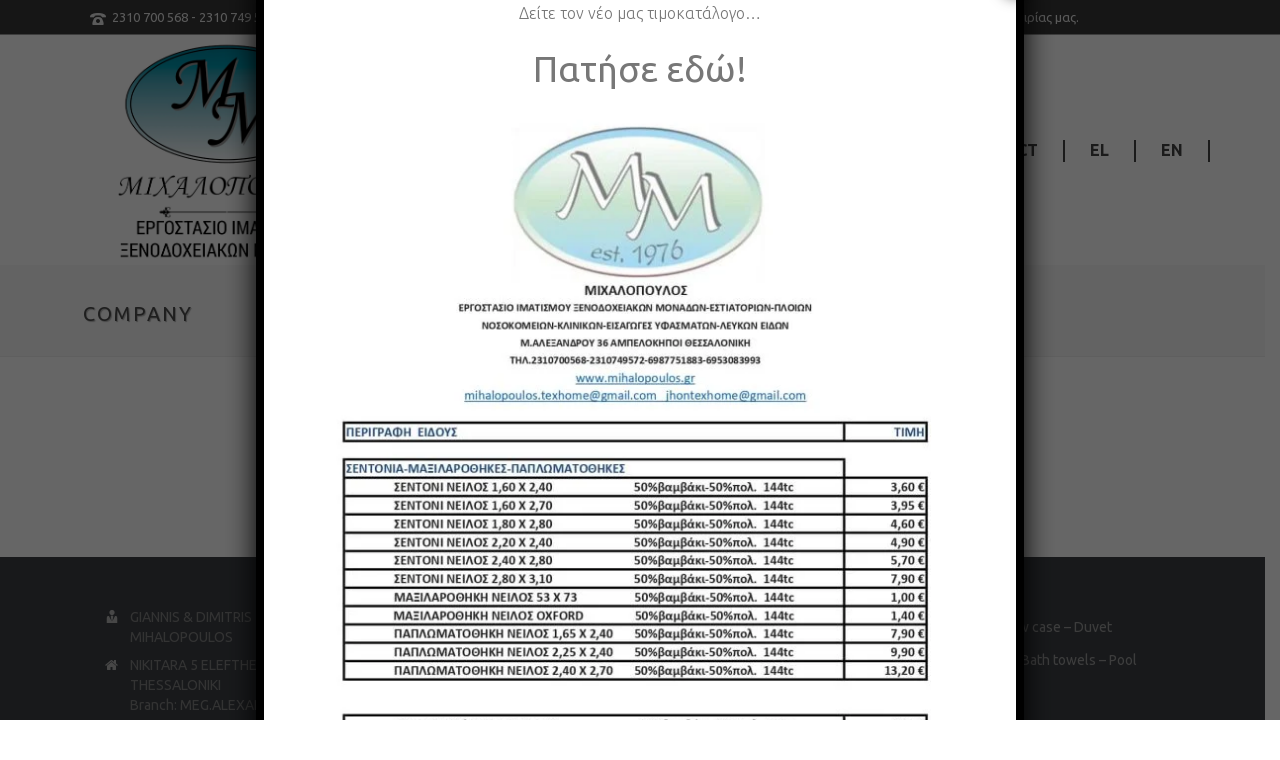

--- FILE ---
content_type: text/html; charset=UTF-8
request_url: https://mihalopoulos.gr/en-company/
body_size: 19432
content:
<!DOCTYPE html>
<html lang="en" >
<head>
	<script>
  (function(i,s,o,g,r,a,m){i['GoogleAnalyticsObject']=r;i[r]=i[r]||function(){
  (i[r].q=i[r].q||[]).push(arguments)},i[r].l=1*new Date();a=s.createElement(o),
  m=s.getElementsByTagName(o)[0];a.async=1;a.src=g;m.parentNode.insertBefore(a,m)
  })(window,document,'script','https://www.google-analytics.com/analytics.js','ga');

  ga('create', 'UA-87076941-1', 'auto');
  ga('send', 'pageview');

</script>
    <title>Company &#8211; Mihalopoulos</title>
<script type="text/javascript">var ajaxurl = "https://mihalopoulos.gr/wp-admin/admin-ajax.php"</script><meta name='robots' content='max-image-preview:large' />
<style id="critical-path-css" type='text/css'>body,html{width:100%;height:100%;margin:0;padding:0}.page-preloader{top:0;left:0;z-index:999;position:fixed;height:100%;width:100%;text-align:center}.preloader-logo,.preloader-preview-area{top:50%;max-height:calc(50% - 20px);opacity:1}.preloader-preview-area{-webkit-animation-delay:-.2s;animation-delay:-.2s;-webkit-transform:translateY(100%);-ms-transform:translateY(100%);transform:translateY(100%);margin-top:10px;width:100%;text-align:center;position:absolute}.preloader-logo{max-width:90%;-webkit-transform:translateY(-100%);-ms-transform:translateY(-100%);transform:translateY(-100%);margin:-10px auto 0;position:relative}.ball-pulse>div,.ball-scale>div,.line-scale>div{margin:2px;display:inline-block}.ball-pulse>div{width:15px;height:15px;border-radius:100%;-webkit-animation:ball-pulse .75s infinite cubic-bezier(.2,.68,.18,1.08);animation:ball-pulse .75s infinite cubic-bezier(.2,.68,.18,1.08)}.ball-pulse>div:nth-child(1){-webkit-animation-delay:-.36s;animation-delay:-.36s}.ball-pulse>div:nth-child(2){-webkit-animation-delay:-.24s;animation-delay:-.24s}.ball-pulse>div:nth-child(3){-webkit-animation-delay:-.12s;animation-delay:-.12s}@-webkit-keyframes ball-pulse{0%,80%{-webkit-transform:scale(1);transform:scale(1);opacity:1}45%{-webkit-transform:scale(.1);transform:scale(.1);opacity:.7}}@keyframes ball-pulse{0%,80%{-webkit-transform:scale(1);transform:scale(1);opacity:1}45%{-webkit-transform:scale(.1);transform:scale(.1);opacity:.7}}.ball-clip-rotate-pulse{position:relative;-webkit-transform:translateY(-15px);-ms-transform:translateY(-15px);transform:translateY(-15px);display:inline-block}.ball-clip-rotate-pulse>div{-webkit-animation-fill-mode:both;animation-fill-mode:both;position:absolute;top:0;left:0;border-radius:100%}.ball-clip-rotate-pulse>div:first-child{height:36px;width:36px;top:7px;left:-7px;-webkit-animation:ball-clip-rotate-pulse-scale 1s 0s cubic-bezier(.09,.57,.49,.9) infinite;animation:ball-clip-rotate-pulse-scale 1s 0s cubic-bezier(.09,.57,.49,.9) infinite}.ball-clip-rotate-pulse>div:last-child{position:absolute;width:50px;height:50px;left:-16px;top:-2px;background:0 0;border:2px solid;-webkit-animation:ball-clip-rotate-pulse-rotate 1s 0s cubic-bezier(.09,.57,.49,.9) infinite;animation:ball-clip-rotate-pulse-rotate 1s 0s cubic-bezier(.09,.57,.49,.9) infinite;-webkit-animation-duration:1s;animation-duration:1s}@-webkit-keyframes ball-clip-rotate-pulse-rotate{0%{-webkit-transform:rotate(0) scale(1);transform:rotate(0) scale(1)}50%{-webkit-transform:rotate(180deg) scale(.6);transform:rotate(180deg) scale(.6)}100%{-webkit-transform:rotate(360deg) scale(1);transform:rotate(360deg) scale(1)}}@keyframes ball-clip-rotate-pulse-rotate{0%{-webkit-transform:rotate(0) scale(1);transform:rotate(0) scale(1)}50%{-webkit-transform:rotate(180deg) scale(.6);transform:rotate(180deg) scale(.6)}100%{-webkit-transform:rotate(360deg) scale(1);transform:rotate(360deg) scale(1)}}@-webkit-keyframes ball-clip-rotate-pulse-scale{30%{-webkit-transform:scale(.3);transform:scale(.3)}100%{-webkit-transform:scale(1);transform:scale(1)}}@keyframes ball-clip-rotate-pulse-scale{30%{-webkit-transform:scale(.3);transform:scale(.3)}100%{-webkit-transform:scale(1);transform:scale(1)}}@-webkit-keyframes square-spin{25%{-webkit-transform:perspective(100px) rotateX(180deg) rotateY(0);transform:perspective(100px) rotateX(180deg) rotateY(0)}50%{-webkit-transform:perspective(100px) rotateX(180deg) rotateY(180deg);transform:perspective(100px) rotateX(180deg) rotateY(180deg)}75%{-webkit-transform:perspective(100px) rotateX(0) rotateY(180deg);transform:perspective(100px) rotateX(0) rotateY(180deg)}100%{-webkit-transform:perspective(100px) rotateX(0) rotateY(0);transform:perspective(100px) rotateX(0) rotateY(0)}}@keyframes square-spin{25%{-webkit-transform:perspective(100px) rotateX(180deg) rotateY(0);transform:perspective(100px) rotateX(180deg) rotateY(0)}50%{-webkit-transform:perspective(100px) rotateX(180deg) rotateY(180deg);transform:perspective(100px) rotateX(180deg) rotateY(180deg)}75%{-webkit-transform:perspective(100px) rotateX(0) rotateY(180deg);transform:perspective(100px) rotateX(0) rotateY(180deg)}100%{-webkit-transform:perspective(100px) rotateX(0) rotateY(0);transform:perspective(100px) rotateX(0) rotateY(0)}}.square-spin{display:inline-block}.square-spin>div{width:50px;height:50px;-webkit-animation:square-spin 3s 0s cubic-bezier(.09,.57,.49,.9) infinite;animation:square-spin 3s 0s cubic-bezier(.09,.57,.49,.9) infinite}.cube-transition{position:relative;-webkit-transform:translate(-25px,-25px);-ms-transform:translate(-25px,-25px);transform:translate(-25px,-25px);display:inline-block}.cube-transition>div{width:15px;height:15px;position:absolute;top:-5px;left:-5px;-webkit-animation:cube-transition 1.6s 0s infinite ease-in-out;animation:cube-transition 1.6s 0s infinite ease-in-out}.cube-transition>div:last-child{-webkit-animation-delay:-.8s;animation-delay:-.8s}@-webkit-keyframes cube-transition{25%{-webkit-transform:translateX(50px) scale(.5) rotate(-90deg);transform:translateX(50px) scale(.5) rotate(-90deg)}50%{-webkit-transform:translate(50px,50px) rotate(-180deg);transform:translate(50px,50px) rotate(-180deg)}75%{-webkit-transform:translateY(50px) scale(.5) rotate(-270deg);transform:translateY(50px) scale(.5) rotate(-270deg)}100%{-webkit-transform:rotate(-360deg);transform:rotate(-360deg)}}@keyframes cube-transition{25%{-webkit-transform:translateX(50px) scale(.5) rotate(-90deg);transform:translateX(50px) scale(.5) rotate(-90deg)}50%{-webkit-transform:translate(50px,50px) rotate(-180deg);transform:translate(50px,50px) rotate(-180deg)}75%{-webkit-transform:translateY(50px) scale(.5) rotate(-270deg);transform:translateY(50px) scale(.5) rotate(-270deg)}100%{-webkit-transform:rotate(-360deg);transform:rotate(-360deg)}}.ball-scale>div{border-radius:100%;height:60px;width:60px;-webkit-animation:ball-scale 1s 0s ease-in-out infinite;animation:ball-scale 1s 0s ease-in-out infinite}@-webkit-keyframes ball-scale{0%{-webkit-transform:scale(0);transform:scale(0)}100%{-webkit-transform:scale(1);transform:scale(1);opacity:0}}@keyframes ball-scale{0%{-webkit-transform:scale(0);transform:scale(0)}100%{-webkit-transform:scale(1);transform:scale(1);opacity:0}}.line-scale>div{-webkit-animation-fill-mode:both;animation-fill-mode:both;width:5px;height:50px;border-radius:2px}.line-scale>div:nth-child(1){-webkit-animation:line-scale 1s -.5s infinite cubic-bezier(.2,.68,.18,1.08);animation:line-scale 1s -.5s infinite cubic-bezier(.2,.68,.18,1.08)}.line-scale>div:nth-child(2){-webkit-animation:line-scale 1s -.4s infinite cubic-bezier(.2,.68,.18,1.08);animation:line-scale 1s -.4s infinite cubic-bezier(.2,.68,.18,1.08)}.line-scale>div:nth-child(3){-webkit-animation:line-scale 1s -.3s infinite cubic-bezier(.2,.68,.18,1.08);animation:line-scale 1s -.3s infinite cubic-bezier(.2,.68,.18,1.08)}.line-scale>div:nth-child(4){-webkit-animation:line-scale 1s -.2s infinite cubic-bezier(.2,.68,.18,1.08);animation:line-scale 1s -.2s infinite cubic-bezier(.2,.68,.18,1.08)}.line-scale>div:nth-child(5){-webkit-animation:line-scale 1s -.1s infinite cubic-bezier(.2,.68,.18,1.08);animation:line-scale 1s -.1s infinite cubic-bezier(.2,.68,.18,1.08)}@-webkit-keyframes line-scale{0%,100%{-webkit-transform:scaley(1);transform:scaley(1)}50%{-webkit-transform:scaley(.4);transform:scaley(.4)}}@keyframes line-scale{0%,100%{-webkit-transform:scaley(1);transform:scaley(1)}50%{-webkit-transform:scaley(.4);transform:scaley(.4)}}.ball-scale-multiple{position:relative;-webkit-transform:translateY(30px);-ms-transform:translateY(30px);transform:translateY(30px);display:inline-block}.ball-scale-multiple>div{border-radius:100%;position:absolute;left:-30px;top:0;opacity:0;margin:0;width:50px;height:50px;-webkit-animation:ball-scale-multiple 1s 0s linear infinite;animation:ball-scale-multiple 1s 0s linear infinite}.ball-scale-multiple>div:nth-child(2),.ball-scale-multiple>div:nth-child(3){-webkit-animation-delay:-.2s;animation-delay:-.2s}@-webkit-keyframes ball-scale-multiple{0%{-webkit-transform:scale(0);transform:scale(0);opacity:0}5%{opacity:1}100%{-webkit-transform:scale(1);transform:scale(1);opacity:0}}@keyframes ball-scale-multiple{0%{-webkit-transform:scale(0);transform:scale(0);opacity:0}5%{opacity:1}100%{-webkit-transform:scale(1);transform:scale(1);opacity:0}}.ball-pulse-sync{display:inline-block}.ball-pulse-sync>div{width:15px;height:15px;border-radius:100%;margin:2px;-webkit-animation-fill-mode:both;animation-fill-mode:both;display:inline-block}.ball-pulse-sync>div:nth-child(1){-webkit-animation:ball-pulse-sync .6s -.21s infinite ease-in-out;animation:ball-pulse-sync .6s -.21s infinite ease-in-out}.ball-pulse-sync>div:nth-child(2){-webkit-animation:ball-pulse-sync .6s -.14s infinite ease-in-out;animation:ball-pulse-sync .6s -.14s infinite ease-in-out}.ball-pulse-sync>div:nth-child(3){-webkit-animation:ball-pulse-sync .6s -70ms infinite ease-in-out;animation:ball-pulse-sync .6s -70ms infinite ease-in-out}@-webkit-keyframes ball-pulse-sync{33%{-webkit-transform:translateY(10px);transform:translateY(10px)}66%{-webkit-transform:translateY(-10px);transform:translateY(-10px)}100%{-webkit-transform:translateY(0);transform:translateY(0)}}@keyframes ball-pulse-sync{33%{-webkit-transform:translateY(10px);transform:translateY(10px)}66%{-webkit-transform:translateY(-10px);transform:translateY(-10px)}100%{-webkit-transform:translateY(0);transform:translateY(0)}}.transparent-circle{display:inline-block;border-top:.5em solid rgba(255,255,255,.2);border-right:.5em solid rgba(255,255,255,.2);border-bottom:.5em solid rgba(255,255,255,.2);border-left:.5em solid #fff;-webkit-transform:translateZ(0);transform:translateZ(0);-webkit-animation:transparent-circle 1.1s infinite linear;animation:transparent-circle 1.1s infinite linear;width:50px;height:50px;border-radius:50%}.transparent-circle:after{border-radius:50%;width:10em;height:10em}@-webkit-keyframes transparent-circle{0%{-webkit-transform:rotate(0);transform:rotate(0)}100%{-webkit-transform:rotate(360deg);transform:rotate(360deg)}}@keyframes transparent-circle{0%{-webkit-transform:rotate(0);transform:rotate(0)}100%{-webkit-transform:rotate(360deg);transform:rotate(360deg)}}.ball-spin-fade-loader{position:relative;top:-10px;left:-10px;display:inline-block}.ball-spin-fade-loader>div{width:15px;height:15px;border-radius:100%;margin:2px;position:absolute;-webkit-animation:ball-spin-fade-loader 1s infinite linear;animation:ball-spin-fade-loader 1s infinite linear}.ball-spin-fade-loader>div:nth-child(1){top:25px;left:0;animation-delay:-.84s;-webkit-animation-delay:-.84s}.ball-spin-fade-loader>div:nth-child(2){top:17.05px;left:17.05px;animation-delay:-.72s;-webkit-animation-delay:-.72s}.ball-spin-fade-loader>div:nth-child(3){top:0;left:25px;animation-delay:-.6s;-webkit-animation-delay:-.6s}.ball-spin-fade-loader>div:nth-child(4){top:-17.05px;left:17.05px;animation-delay:-.48s;-webkit-animation-delay:-.48s}.ball-spin-fade-loader>div:nth-child(5){top:-25px;left:0;animation-delay:-.36s;-webkit-animation-delay:-.36s}.ball-spin-fade-loader>div:nth-child(6){top:-17.05px;left:-17.05px;animation-delay:-.24s;-webkit-animation-delay:-.24s}.ball-spin-fade-loader>div:nth-child(7){top:0;left:-25px;animation-delay:-.12s;-webkit-animation-delay:-.12s}.ball-spin-fade-loader>div:nth-child(8){top:17.05px;left:-17.05px;animation-delay:0s;-webkit-animation-delay:0s}@-webkit-keyframes ball-spin-fade-loader{50%{opacity:.3;-webkit-transform:scale(.4);transform:scale(.4)}100%{opacity:1;-webkit-transform:scale(1);transform:scale(1)}}@keyframes ball-spin-fade-loader{50%{opacity:.3;-webkit-transform:scale(.4);transform:scale(.4)}100%{opacity:1;-webkit-transform:scale(1);transform:scale(1)}}</style>
<meta charset="UTF-8" />
<meta name="viewport" content="width=device-width, initial-scale=1.0, minimum-scale=1.0, maximum-scale=1.0, user-scalable=0" />
<meta http-equiv="X-UA-Compatible" content="IE=edge,chrome=1" />
<meta http-equiv="Content-Type" content="text/html; charset=utf-8"/>
<meta name="format-detection" content="telephone=no">
<link rel="alternate" href="https://mihalopoulos.gr/company/" hreflang="el" />
<link rel="alternate" href="https://mihalopoulos.gr/en-company/" hreflang="en" />
<link rel='dns-prefetch' href='//fonts.googleapis.com' />
<link rel="alternate" type="application/rss+xml" title="Mihalopoulos &raquo; Feed" href="https://mihalopoulos.gr/en/feed/" />
<link rel="alternate" type="application/rss+xml" title="Mihalopoulos &raquo; Comments Feed" href="https://mihalopoulos.gr/en/comments/feed/" />

<link rel="shortcut icon" href="https://mihalopoulos.gr/wp-content/uploads/2016/02/fav.png"  />

<!--[if lt IE 9]><script src="https://mihalopoulos.gr/wp-content/themes/jupiter/assets/js/html5shiv.js" type="text/javascript"></script>
<link rel="stylesheet" href="https://mihalopoulos.gr/wp-content/themes/jupiter/assets/stylesheet/ie.css" />
<![endif]-->
<!--[if IE 9]>
<script src="https://mihalopoulos.gr/wp-content/themes/jupiter/assets/js/ie/placeholder.js" type="text/javascript"></script>
<![endif]-->
<script type="text/javascript">
window.abb = {};
php = {};
window.PHP = {};
PHP.ajax = "https://mihalopoulos.gr/wp-admin/admin-ajax.php";var mk_header_parallax, mk_banner_parallax, mk_page_parallax, mk_footer_parallax, mk_body_parallax;
var mk_images_dir = "https://mihalopoulos.gr/wp-content/themes/jupiter/assets/images",
mk_theme_js_path = "https://mihalopoulos.gr/wp-content/themes/jupiter/assets/js",
mk_theme_dir = "https://mihalopoulos.gr/wp-content/themes/jupiter",
mk_captcha_placeholder = "Enter Captcha",
mk_captcha_invalid_txt = "Invalid. Try again.",
mk_captcha_correct_txt = "Captcha correct.",
mk_responsive_nav_width = 1140,
mk_vertical_header_back = "Back",
mk_vertical_header_anim = "1",
mk_check_rtl = true,
mk_grid_width = 1140,
mk_ajax_search_option = "disable",
mk_preloader_bg_color = "#ffffff",
mk_accent_color = "#f97352",
mk_go_to_top =  "true",
mk_smooth_scroll =  "true",
mk_preloader_bar_color = "#f97352",
mk_preloader_logo = "";
var mk_header_parallax = false,
mk_banner_parallax = false,
mk_page_parallax = false,
mk_footer_parallax = false,
mk_body_parallax = false,
mk_no_more_posts = "No More Posts";
</script>
<link rel="alternate" title="oEmbed (JSON)" type="application/json+oembed" href="https://mihalopoulos.gr/wp-json/oembed/1.0/embed?url=https%3A%2F%2Fmihalopoulos.gr%2Fen-company%2F&#038;lang=en" />
<link rel="alternate" title="oEmbed (XML)" type="text/xml+oembed" href="https://mihalopoulos.gr/wp-json/oembed/1.0/embed?url=https%3A%2F%2Fmihalopoulos.gr%2Fen-company%2F&#038;format=xml&#038;lang=en" />
<style id='wp-img-auto-sizes-contain-inline-css' type='text/css'>
img:is([sizes=auto i],[sizes^="auto," i]){contain-intrinsic-size:3000px 1500px}
/*# sourceURL=wp-img-auto-sizes-contain-inline-css */
</style>
<link rel='stylesheet' id='dashicons-css' href='https://mihalopoulos.gr/wp-includes/css/dashicons.min.css?ver=6.9' type='text/css' media='all' />
<link rel='stylesheet' id='wp-jquery-ui-dialog-css' href='https://mihalopoulos.gr/wp-includes/css/jquery-ui-dialog.min.css?ver=6.9' type='text/css' media='all' />
<style id='wp-emoji-styles-inline-css' type='text/css'>

	img.wp-smiley, img.emoji {
		display: inline !important;
		border: none !important;
		box-shadow: none !important;
		height: 1em !important;
		width: 1em !important;
		margin: 0 0.07em !important;
		vertical-align: -0.1em !important;
		background: none !important;
		padding: 0 !important;
	}
/*# sourceURL=wp-emoji-styles-inline-css */
</style>
<style id='wp-block-library-inline-css' type='text/css'>
:root{--wp-block-synced-color:#7a00df;--wp-block-synced-color--rgb:122,0,223;--wp-bound-block-color:var(--wp-block-synced-color);--wp-editor-canvas-background:#ddd;--wp-admin-theme-color:#007cba;--wp-admin-theme-color--rgb:0,124,186;--wp-admin-theme-color-darker-10:#006ba1;--wp-admin-theme-color-darker-10--rgb:0,107,160.5;--wp-admin-theme-color-darker-20:#005a87;--wp-admin-theme-color-darker-20--rgb:0,90,135;--wp-admin-border-width-focus:2px}@media (min-resolution:192dpi){:root{--wp-admin-border-width-focus:1.5px}}.wp-element-button{cursor:pointer}:root .has-very-light-gray-background-color{background-color:#eee}:root .has-very-dark-gray-background-color{background-color:#313131}:root .has-very-light-gray-color{color:#eee}:root .has-very-dark-gray-color{color:#313131}:root .has-vivid-green-cyan-to-vivid-cyan-blue-gradient-background{background:linear-gradient(135deg,#00d084,#0693e3)}:root .has-purple-crush-gradient-background{background:linear-gradient(135deg,#34e2e4,#4721fb 50%,#ab1dfe)}:root .has-hazy-dawn-gradient-background{background:linear-gradient(135deg,#faaca8,#dad0ec)}:root .has-subdued-olive-gradient-background{background:linear-gradient(135deg,#fafae1,#67a671)}:root .has-atomic-cream-gradient-background{background:linear-gradient(135deg,#fdd79a,#004a59)}:root .has-nightshade-gradient-background{background:linear-gradient(135deg,#330968,#31cdcf)}:root .has-midnight-gradient-background{background:linear-gradient(135deg,#020381,#2874fc)}:root{--wp--preset--font-size--normal:16px;--wp--preset--font-size--huge:42px}.has-regular-font-size{font-size:1em}.has-larger-font-size{font-size:2.625em}.has-normal-font-size{font-size:var(--wp--preset--font-size--normal)}.has-huge-font-size{font-size:var(--wp--preset--font-size--huge)}.has-text-align-center{text-align:center}.has-text-align-left{text-align:left}.has-text-align-right{text-align:right}.has-fit-text{white-space:nowrap!important}#end-resizable-editor-section{display:none}.aligncenter{clear:both}.items-justified-left{justify-content:flex-start}.items-justified-center{justify-content:center}.items-justified-right{justify-content:flex-end}.items-justified-space-between{justify-content:space-between}.screen-reader-text{border:0;clip-path:inset(50%);height:1px;margin:-1px;overflow:hidden;padding:0;position:absolute;width:1px;word-wrap:normal!important}.screen-reader-text:focus{background-color:#ddd;clip-path:none;color:#444;display:block;font-size:1em;height:auto;left:5px;line-height:normal;padding:15px 23px 14px;text-decoration:none;top:5px;width:auto;z-index:100000}html :where(.has-border-color){border-style:solid}html :where([style*=border-top-color]){border-top-style:solid}html :where([style*=border-right-color]){border-right-style:solid}html :where([style*=border-bottom-color]){border-bottom-style:solid}html :where([style*=border-left-color]){border-left-style:solid}html :where([style*=border-width]){border-style:solid}html :where([style*=border-top-width]){border-top-style:solid}html :where([style*=border-right-width]){border-right-style:solid}html :where([style*=border-bottom-width]){border-bottom-style:solid}html :where([style*=border-left-width]){border-left-style:solid}html :where(img[class*=wp-image-]){height:auto;max-width:100%}:where(figure){margin:0 0 1em}html :where(.is-position-sticky){--wp-admin--admin-bar--position-offset:var(--wp-admin--admin-bar--height,0px)}@media screen and (max-width:600px){html :where(.is-position-sticky){--wp-admin--admin-bar--position-offset:0px}}

/*# sourceURL=wp-block-library-inline-css */
</style><style id='global-styles-inline-css' type='text/css'>
:root{--wp--preset--aspect-ratio--square: 1;--wp--preset--aspect-ratio--4-3: 4/3;--wp--preset--aspect-ratio--3-4: 3/4;--wp--preset--aspect-ratio--3-2: 3/2;--wp--preset--aspect-ratio--2-3: 2/3;--wp--preset--aspect-ratio--16-9: 16/9;--wp--preset--aspect-ratio--9-16: 9/16;--wp--preset--color--black: #000000;--wp--preset--color--cyan-bluish-gray: #abb8c3;--wp--preset--color--white: #ffffff;--wp--preset--color--pale-pink: #f78da7;--wp--preset--color--vivid-red: #cf2e2e;--wp--preset--color--luminous-vivid-orange: #ff6900;--wp--preset--color--luminous-vivid-amber: #fcb900;--wp--preset--color--light-green-cyan: #7bdcb5;--wp--preset--color--vivid-green-cyan: #00d084;--wp--preset--color--pale-cyan-blue: #8ed1fc;--wp--preset--color--vivid-cyan-blue: #0693e3;--wp--preset--color--vivid-purple: #9b51e0;--wp--preset--gradient--vivid-cyan-blue-to-vivid-purple: linear-gradient(135deg,rgb(6,147,227) 0%,rgb(155,81,224) 100%);--wp--preset--gradient--light-green-cyan-to-vivid-green-cyan: linear-gradient(135deg,rgb(122,220,180) 0%,rgb(0,208,130) 100%);--wp--preset--gradient--luminous-vivid-amber-to-luminous-vivid-orange: linear-gradient(135deg,rgb(252,185,0) 0%,rgb(255,105,0) 100%);--wp--preset--gradient--luminous-vivid-orange-to-vivid-red: linear-gradient(135deg,rgb(255,105,0) 0%,rgb(207,46,46) 100%);--wp--preset--gradient--very-light-gray-to-cyan-bluish-gray: linear-gradient(135deg,rgb(238,238,238) 0%,rgb(169,184,195) 100%);--wp--preset--gradient--cool-to-warm-spectrum: linear-gradient(135deg,rgb(74,234,220) 0%,rgb(151,120,209) 20%,rgb(207,42,186) 40%,rgb(238,44,130) 60%,rgb(251,105,98) 80%,rgb(254,248,76) 100%);--wp--preset--gradient--blush-light-purple: linear-gradient(135deg,rgb(255,206,236) 0%,rgb(152,150,240) 100%);--wp--preset--gradient--blush-bordeaux: linear-gradient(135deg,rgb(254,205,165) 0%,rgb(254,45,45) 50%,rgb(107,0,62) 100%);--wp--preset--gradient--luminous-dusk: linear-gradient(135deg,rgb(255,203,112) 0%,rgb(199,81,192) 50%,rgb(65,88,208) 100%);--wp--preset--gradient--pale-ocean: linear-gradient(135deg,rgb(255,245,203) 0%,rgb(182,227,212) 50%,rgb(51,167,181) 100%);--wp--preset--gradient--electric-grass: linear-gradient(135deg,rgb(202,248,128) 0%,rgb(113,206,126) 100%);--wp--preset--gradient--midnight: linear-gradient(135deg,rgb(2,3,129) 0%,rgb(40,116,252) 100%);--wp--preset--font-size--small: 13px;--wp--preset--font-size--medium: 20px;--wp--preset--font-size--large: 36px;--wp--preset--font-size--x-large: 42px;--wp--preset--spacing--20: 0.44rem;--wp--preset--spacing--30: 0.67rem;--wp--preset--spacing--40: 1rem;--wp--preset--spacing--50: 1.5rem;--wp--preset--spacing--60: 2.25rem;--wp--preset--spacing--70: 3.38rem;--wp--preset--spacing--80: 5.06rem;--wp--preset--shadow--natural: 6px 6px 9px rgba(0, 0, 0, 0.2);--wp--preset--shadow--deep: 12px 12px 50px rgba(0, 0, 0, 0.4);--wp--preset--shadow--sharp: 6px 6px 0px rgba(0, 0, 0, 0.2);--wp--preset--shadow--outlined: 6px 6px 0px -3px rgb(255, 255, 255), 6px 6px rgb(0, 0, 0);--wp--preset--shadow--crisp: 6px 6px 0px rgb(0, 0, 0);}:where(.is-layout-flex){gap: 0.5em;}:where(.is-layout-grid){gap: 0.5em;}body .is-layout-flex{display: flex;}.is-layout-flex{flex-wrap: wrap;align-items: center;}.is-layout-flex > :is(*, div){margin: 0;}body .is-layout-grid{display: grid;}.is-layout-grid > :is(*, div){margin: 0;}:where(.wp-block-columns.is-layout-flex){gap: 2em;}:where(.wp-block-columns.is-layout-grid){gap: 2em;}:where(.wp-block-post-template.is-layout-flex){gap: 1.25em;}:where(.wp-block-post-template.is-layout-grid){gap: 1.25em;}.has-black-color{color: var(--wp--preset--color--black) !important;}.has-cyan-bluish-gray-color{color: var(--wp--preset--color--cyan-bluish-gray) !important;}.has-white-color{color: var(--wp--preset--color--white) !important;}.has-pale-pink-color{color: var(--wp--preset--color--pale-pink) !important;}.has-vivid-red-color{color: var(--wp--preset--color--vivid-red) !important;}.has-luminous-vivid-orange-color{color: var(--wp--preset--color--luminous-vivid-orange) !important;}.has-luminous-vivid-amber-color{color: var(--wp--preset--color--luminous-vivid-amber) !important;}.has-light-green-cyan-color{color: var(--wp--preset--color--light-green-cyan) !important;}.has-vivid-green-cyan-color{color: var(--wp--preset--color--vivid-green-cyan) !important;}.has-pale-cyan-blue-color{color: var(--wp--preset--color--pale-cyan-blue) !important;}.has-vivid-cyan-blue-color{color: var(--wp--preset--color--vivid-cyan-blue) !important;}.has-vivid-purple-color{color: var(--wp--preset--color--vivid-purple) !important;}.has-black-background-color{background-color: var(--wp--preset--color--black) !important;}.has-cyan-bluish-gray-background-color{background-color: var(--wp--preset--color--cyan-bluish-gray) !important;}.has-white-background-color{background-color: var(--wp--preset--color--white) !important;}.has-pale-pink-background-color{background-color: var(--wp--preset--color--pale-pink) !important;}.has-vivid-red-background-color{background-color: var(--wp--preset--color--vivid-red) !important;}.has-luminous-vivid-orange-background-color{background-color: var(--wp--preset--color--luminous-vivid-orange) !important;}.has-luminous-vivid-amber-background-color{background-color: var(--wp--preset--color--luminous-vivid-amber) !important;}.has-light-green-cyan-background-color{background-color: var(--wp--preset--color--light-green-cyan) !important;}.has-vivid-green-cyan-background-color{background-color: var(--wp--preset--color--vivid-green-cyan) !important;}.has-pale-cyan-blue-background-color{background-color: var(--wp--preset--color--pale-cyan-blue) !important;}.has-vivid-cyan-blue-background-color{background-color: var(--wp--preset--color--vivid-cyan-blue) !important;}.has-vivid-purple-background-color{background-color: var(--wp--preset--color--vivid-purple) !important;}.has-black-border-color{border-color: var(--wp--preset--color--black) !important;}.has-cyan-bluish-gray-border-color{border-color: var(--wp--preset--color--cyan-bluish-gray) !important;}.has-white-border-color{border-color: var(--wp--preset--color--white) !important;}.has-pale-pink-border-color{border-color: var(--wp--preset--color--pale-pink) !important;}.has-vivid-red-border-color{border-color: var(--wp--preset--color--vivid-red) !important;}.has-luminous-vivid-orange-border-color{border-color: var(--wp--preset--color--luminous-vivid-orange) !important;}.has-luminous-vivid-amber-border-color{border-color: var(--wp--preset--color--luminous-vivid-amber) !important;}.has-light-green-cyan-border-color{border-color: var(--wp--preset--color--light-green-cyan) !important;}.has-vivid-green-cyan-border-color{border-color: var(--wp--preset--color--vivid-green-cyan) !important;}.has-pale-cyan-blue-border-color{border-color: var(--wp--preset--color--pale-cyan-blue) !important;}.has-vivid-cyan-blue-border-color{border-color: var(--wp--preset--color--vivid-cyan-blue) !important;}.has-vivid-purple-border-color{border-color: var(--wp--preset--color--vivid-purple) !important;}.has-vivid-cyan-blue-to-vivid-purple-gradient-background{background: var(--wp--preset--gradient--vivid-cyan-blue-to-vivid-purple) !important;}.has-light-green-cyan-to-vivid-green-cyan-gradient-background{background: var(--wp--preset--gradient--light-green-cyan-to-vivid-green-cyan) !important;}.has-luminous-vivid-amber-to-luminous-vivid-orange-gradient-background{background: var(--wp--preset--gradient--luminous-vivid-amber-to-luminous-vivid-orange) !important;}.has-luminous-vivid-orange-to-vivid-red-gradient-background{background: var(--wp--preset--gradient--luminous-vivid-orange-to-vivid-red) !important;}.has-very-light-gray-to-cyan-bluish-gray-gradient-background{background: var(--wp--preset--gradient--very-light-gray-to-cyan-bluish-gray) !important;}.has-cool-to-warm-spectrum-gradient-background{background: var(--wp--preset--gradient--cool-to-warm-spectrum) !important;}.has-blush-light-purple-gradient-background{background: var(--wp--preset--gradient--blush-light-purple) !important;}.has-blush-bordeaux-gradient-background{background: var(--wp--preset--gradient--blush-bordeaux) !important;}.has-luminous-dusk-gradient-background{background: var(--wp--preset--gradient--luminous-dusk) !important;}.has-pale-ocean-gradient-background{background: var(--wp--preset--gradient--pale-ocean) !important;}.has-electric-grass-gradient-background{background: var(--wp--preset--gradient--electric-grass) !important;}.has-midnight-gradient-background{background: var(--wp--preset--gradient--midnight) !important;}.has-small-font-size{font-size: var(--wp--preset--font-size--small) !important;}.has-medium-font-size{font-size: var(--wp--preset--font-size--medium) !important;}.has-large-font-size{font-size: var(--wp--preset--font-size--large) !important;}.has-x-large-font-size{font-size: var(--wp--preset--font-size--x-large) !important;}
/*# sourceURL=global-styles-inline-css */
</style>

<style id='classic-theme-styles-inline-css' type='text/css'>
/*! This file is auto-generated */
.wp-block-button__link{color:#fff;background-color:#32373c;border-radius:9999px;box-shadow:none;text-decoration:none;padding:calc(.667em + 2px) calc(1.333em + 2px);font-size:1.125em}.wp-block-file__button{background:#32373c;color:#fff;text-decoration:none}
/*# sourceURL=/wp-includes/css/classic-themes.min.css */
</style>
<link rel='stylesheet' id='wp-components-css' href='https://mihalopoulos.gr/wp-includes/css/dist/components/style.min.css?ver=6.9' type='text/css' media='all' />
<link rel='stylesheet' id='wp-preferences-css' href='https://mihalopoulos.gr/wp-includes/css/dist/preferences/style.min.css?ver=6.9' type='text/css' media='all' />
<link rel='stylesheet' id='wp-block-editor-css' href='https://mihalopoulos.gr/wp-includes/css/dist/block-editor/style.min.css?ver=6.9' type='text/css' media='all' />
<link rel='stylesheet' id='popup-maker-block-library-style-css' href='https://mihalopoulos.gr/wp-content/plugins/popup-maker/dist/packages/block-library-style.css?ver=dbea705cfafe089d65f1' type='text/css' media='all' />
<link rel='stylesheet' id='rs-plugin-settings-css' href='https://mihalopoulos.gr/wp-content/plugins/revslider/public/assets/css/settings.css?ver=5.1.6' type='text/css' media='all' />
<style id='rs-plugin-settings-inline-css' type='text/css'>
#rs-demo-id {}
/*# sourceURL=rs-plugin-settings-inline-css */
</style>
<link rel='stylesheet' id='js-media-query-css' href='https://mihalopoulos.gr/wp-content/themes/jupiter/assets/stylesheet/min/media.css?ver=5.0.7' type='text/css' media='all' />
<link rel='stylesheet' id='theme-styles-css' href='https://mihalopoulos.gr/wp-content/themes/jupiter/assets/stylesheet/min/styles.css?ver=5.0.7' type='text/css' media='all' />
<link rel='stylesheet' id='theme-icons-css' href='https://mihalopoulos.gr/wp-content/themes/jupiter/assets/stylesheet/min/theme-icons.css?ver=5.0.7' type='text/css' media='all' />
<link rel='stylesheet' id='google-font-api-special-1-css' href='https://fonts.googleapis.com/css?family=Ubuntu%3A100italic%2C200italic%2C300italic%2C400italic%2C500italic%2C600italic%2C700italic%2C800italic%2C900italic%2C100%2C200%2C300%2C400%2C500%2C600%2C700%2C800%2C900%3A&#038;subset=greek&#038;ver=6.9' type='text/css' media='all' />
<link rel='stylesheet' id='google-font-api-special-2-css' href='https://fonts.googleapis.com/css?family=Raleway%3A100italic%2C200italic%2C300italic%2C400italic%2C500italic%2C600italic%2C700italic%2C800italic%2C900italic%2C100%2C200%2C300%2C400%2C500%2C600%2C700%2C800%2C900&#038;ver=6.9' type='text/css' media='all' />
<link rel='stylesheet' id='mk-style-css' href='https://mihalopoulos.gr/wp-content/themes/jupiter/style.css?ver=6.9' type='text/css' media='all' />
<link rel='stylesheet' id='theme-dynamic-styles-css' href='https://mihalopoulos.gr/wp-content/themes/jupiter/custom.css?ver=6.9' type='text/css' media='all' />
<style id='theme-dynamic-styles-inline-css' type='text/css'>
body{background-color:#fff;}.mk-header{background-color:#f7f7f7;}.mk-header-bg{background-color:#fff;}.mk-classic-nav-bg{background-color:#fff;}#theme-page{background-color:#fff;}#mk-footer{background-color:#3d4045;}#mk-boxed-layout{-webkit-box-shadow:0 0 0px rgba(0, 0, 0, 0);-moz-box-shadow:0 0 0px rgba(0, 0, 0, 0);box-shadow:0 0 0px rgba(0, 0, 0, 0);}.mk-news-tab .mk-tabs-tabs .is-active a,.mk-fancy-title.pattern-style span,.mk-fancy-title.pattern-style.color-gradient span:after,.page-bg-color{background-color:#fff;}.page-title{font-size:20px;color:#4d4d4d;text-transform:uppercase;font-weight:400;letter-spacing:2px;}.page-subtitle{font-size:14px;line-height:100%;color:#a3a3a3;font-size:14px;text-transform:none;}.mk-header{border-bottom:1px solid #ededed;}.header-style-1 .mk-header-padding-wrapper,.header-style-2 .mk-header-padding-wrapper,.header-style-3 .mk-header-padding-wrapper {padding-top:262px;}@font-face {font-family:'Pe-icon-line';src:url('https://mihalopoulos.gr/wp-content/themes/jupiter/assets/stylesheet/icons/pe-line-icons/Pe-icon-line.eot?lqevop');src:url('https://mihalopoulos.gr/wp-content/themes/jupiter/assets/stylesheet/icons/pe-line-icons/Pe-icon-line.eot?#iefixlqevop') format('embedded-opentype'),url('https://mihalopoulos.gr/wp-content/themes/jupiter/assets/stylesheet/icons/pe-line-icons/Pe-icon-line.woff?lqevop') format('woff'),url('https://mihalopoulos.gr/wp-content/themes/jupiter/assets/stylesheet/icons/pe-line-icons/Pe-icon-line.ttf?lqevop') format('truetype'),url('https://mihalopoulos.gr/wp-content/themes/jupiter/assets/stylesheet/icons/pe-line-icons/Pe-icon-line.svg?lqevop#Pe-icon-line') format('svg');font-weight:normal;font-style:normal;}@font-face {font-family:'FontAwesome';src:url('https://mihalopoulos.gr/wp-content/themes/jupiter/assets/stylesheet/icons/awesome-icons/fontawesome-webfont.eot?v=4.2');src:url('https://mihalopoulos.gr/wp-content/themes/jupiter/assets/stylesheet/icons/awesome-icons/fontawesome-webfont.eot?#iefix&v=4.2') format('embedded-opentype'),url('https://mihalopoulos.gr/wp-content/themes/jupiter/assets/stylesheet/icons/awesome-icons/fontawesome-webfont.woff?v=4.2') format('woff'),url('https://mihalopoulos.gr/wp-content/themes/jupiter/assets/stylesheet/icons/awesome-icons/fontawesome-webfont.ttf?v=4.2') format('truetype');font-weight:normal;font-style:normal;}@font-face {font-family:'Icomoon';src:url('https://mihalopoulos.gr/wp-content/themes/jupiter/assets/stylesheet/icons/icomoon/fonts-icomoon.eot');src:url('https://mihalopoulos.gr/wp-content/themes/jupiter/assets/stylesheet/icons/icomoon/fonts-icomoon.eot?#iefix') format('embedded-opentype'), url('https://mihalopoulos.gr/wp-content/themes/jupiter/assets/stylesheet/icons/icomoon/fonts-icomoon.woff') format('woff'), url('https://mihalopoulos.gr/wp-content/themes/jupiter/assets/stylesheet/icons/icomoon/fonts-icomoon.ttf') format('truetype'), url('https://mihalopoulos.gr/wp-content/themes/jupiter/assets/stylesheet/icons/icomoon/fonts-icomoon.svg#Icomoon') format('svg');font-weight:normal;font-style:normal;} @font-face {font-family:'themeIcons';src:url('https://mihalopoulos.gr/wp-content/themes/jupiter/assets/stylesheet/icons/theme-icons/theme-icons.eot?wsvj4f');src:url('https://mihalopoulos.gr/wp-content/themes/jupiter/assets/stylesheet/icons/theme-icons/theme-icons.eot?#iefixwsvj4f') format('embedded-opentype'), url('https://mihalopoulos.gr/wp-content/themes/jupiter/assets/stylesheet/icons/theme-icons/theme-icons.woff?wsvj4f') format('woff'), url('https://mihalopoulos.gr/wp-content/themes/jupiter/assets/stylesheet/icons/theme-icons/theme-icons.ttf?wsvj4f') format('truetype'), url('https://mihalopoulos.gr/wp-content/themes/jupiter/assets/stylesheet/icons/theme-icons/theme-icons.svg?wsvj4f#icomoon') format('svg');font-weight:normal;font-style:normal;}@font-face {font-family:'star';src:url('https://mihalopoulos.gr/wp-content/themes/jupiter/assets/stylesheet/icons/woocommerce/star.eot');src:url('https://mihalopoulos.gr/wp-content/themes/jupiter/assets/stylesheet/icons/woocommerce/star.eot?#iefix') format('embedded-opentype'), url('https://mihalopoulos.gr/wp-content/themes/jupiter/assets/stylesheet/icons/woocommerce/star.woff') format('woff'), url('https://mihalopoulos.gr/wp-content/themes/jupiter/assets/stylesheet/icons/woocommerce/star.ttf') format('truetype'), url('https://mihalopoulos.gr/wp-content/themes/jupiter/assets/stylesheet/icons/woocommerce/star.svg#star') format('svg');font-weight:normal;font-style:normal;}@font-face {font-family:'WooCommerce';src:url('https://mihalopoulos.gr/wp-content/themes/jupiter/assets/stylesheet/icons/woocommerce/WooCommerce.eot');src:url('https://mihalopoulos.gr/wp-content/themes/jupiter/assets/stylesheet/icons/woocommerce/WooCommerce.eot?#iefix') format('embedded-opentype'), url('https://mihalopoulos.gr/wp-content/themes/jupiter/assets/stylesheet/icons/woocommerce/WooCommerce.woff') format('woff'), url('https://mihalopoulos.gr/wp-content/themes/jupiter/assets/stylesheet/icons/woocommerce/WooCommerce.ttf') format('truetype'), url('https://mihalopoulos.gr/wp-content/themes/jupiter/assets/stylesheet/icons/woocommerce/WooCommerce.svg#WooCommerce') format('svg');font-weight:normal;font-style:normal;}
/*# sourceURL=theme-dynamic-styles-inline-css */
</style>
<link rel='stylesheet' id='popup-maker-site-css' href='//mihalopoulos.gr/wp-content/uploads/pum/pum-site-styles.css?generated=1755165248&#038;ver=1.21.5' type='text/css' media='all' />
<link rel='stylesheet' id='global-assets-css-css' href='https://mihalopoulos.gr/wp-content/uploads/mk_assets/components-production.min.css?ver=1748016204' type='text/css' media='all' />
<link rel='stylesheet' id='theme-options-css' href='https://mihalopoulos.gr/wp-content/uploads/mk_assets/theme-options-production.css?ver=1748016204' type='text/css' media='all' />
<script type="text/javascript" src="https://mihalopoulos.gr/wp-includes/js/jquery/jquery.min.js?ver=3.7.1" id="jquery-core-js"></script>
<script type="text/javascript" src="https://mihalopoulos.gr/wp-includes/js/jquery/jquery-migrate.min.js?ver=3.4.1" id="jquery-migrate-js"></script>
<script type="text/javascript" src="https://mihalopoulos.gr/wp-content/plugins/revslider/public/assets/js/jquery.themepunch.tools.min.js?ver=5.1.6" id="tp-tools-js"></script>
<script type="text/javascript" src="https://mihalopoulos.gr/wp-content/plugins/revslider/public/assets/js/jquery.themepunch.revolution.min.js?ver=5.1.6" id="revmin-js"></script>
<link rel="https://api.w.org/" href="https://mihalopoulos.gr/wp-json/" /><link rel="alternate" title="JSON" type="application/json" href="https://mihalopoulos.gr/wp-json/wp/v2/pages/779" /><link rel="EditURI" type="application/rsd+xml" title="RSD" href="https://mihalopoulos.gr/xmlrpc.php?rsd" />
<meta name="generator" content="WordPress 6.9" />
<link rel="canonical" href="https://mihalopoulos.gr/en-company/" />
<link rel='shortlink' href='https://mihalopoulos.gr/?p=779' />
<script type="text/javascript">
(function(url){
	if(/(?:Chrome\/26\.0\.1410\.63 Safari\/537\.31|WordfenceTestMonBot)/.test(navigator.userAgent)){ return; }
	var addEvent = function(evt, handler) {
		if (window.addEventListener) {
			document.addEventListener(evt, handler, false);
		} else if (window.attachEvent) {
			document.attachEvent('on' + evt, handler);
		}
	};
	var removeEvent = function(evt, handler) {
		if (window.removeEventListener) {
			document.removeEventListener(evt, handler, false);
		} else if (window.detachEvent) {
			document.detachEvent('on' + evt, handler);
		}
	};
	var evts = 'contextmenu dblclick drag dragend dragenter dragleave dragover dragstart drop keydown keypress keyup mousedown mousemove mouseout mouseover mouseup mousewheel scroll'.split(' ');
	var logHuman = function() {
		if (window.wfLogHumanRan) { return; }
		window.wfLogHumanRan = true;
		var wfscr = document.createElement('script');
		wfscr.type = 'text/javascript';
		wfscr.async = true;
		wfscr.src = url + '&r=' + Math.random();
		(document.getElementsByTagName('head')[0]||document.getElementsByTagName('body')[0]).appendChild(wfscr);
		for (var i = 0; i < evts.length; i++) {
			removeEvent(evts[i], logHuman);
		}
	};
	for (var i = 0; i < evts.length; i++) {
		addEvent(evts[i], logHuman);
	}
})('//mihalopoulos.gr/?wordfence_lh=1&hid=5009106C6C5A08777457A94BB6023180');
</script><meta name="generator" content="Powered by Visual Composer - drag and drop page builder for WordPress."/>
<!--[if lte IE 9]><link rel="stylesheet" type="text/css" href="https://mihalopoulos.gr/wp-content/plugins/js_composer_theme/assets/css/vc_lte_ie9.css" media="screen"><![endif]--><!--[if IE  8]><link rel="stylesheet" type="text/css" href="https://mihalopoulos.gr/wp-content/plugins/js_composer_theme/assets/css/vc-ie8.css" media="screen"><![endif]--><meta name="generator" content="Powered by Slider Revolution 5.1.6 - responsive, Mobile-Friendly Slider Plugin for WordPress with comfortable drag and drop interface." />
<link rel="icon" href="https://mihalopoulos.gr/wp-content/uploads/2016/11/cropped-new_fav-32x32.png" sizes="32x32" />
<link rel="icon" href="https://mihalopoulos.gr/wp-content/uploads/2016/11/cropped-new_fav-192x192.png" sizes="192x192" />
<link rel="apple-touch-icon" href="https://mihalopoulos.gr/wp-content/uploads/2016/11/cropped-new_fav-180x180.png" />
<meta name="msapplication-TileImage" content="https://mihalopoulos.gr/wp-content/uploads/2016/11/cropped-new_fav-270x270.png" />
<meta name="generator" content="jupiter Themekiller.com 5.0.7" />
<noscript><style> .wpb_animate_when_almost_visible { opacity: 1; }</style></noscript></head>

<body class="wp-singular page-template-default page page-id-779 page-parent wp-theme-jupiter  loading wpb-js-composer js-comp-ver-4.7.4 vc_responsive" itemscope="itemscope" itemtype="https://schema.org/WebPage"  data-adminbar="">

	
	<!-- Target for scroll anchors to achieve native browser bahaviour + possible enhancements like smooth scrolling -->
	<div id="top-of-page"></div>

		<div id="mk-boxed-layout">

			<div id="mk-theme-container" >

				 
    <header data-height='230'
                data-sticky-height='100'
                data-responsive-height='90'
                data-transparent-skin=''
                data-header-style='1'
                data-sticky-style='fixed'
                data-sticky-offset='header' id="mk-header-1" class="mk-header header-style-1 header-align-left  toolbar-true menu-hover-5 sticky-style-fixed mk-background-stretch boxed-header " role="banner" itemscope="itemscope" itemtype="https://schema.org/WPHeader" >
                    <div class="mk-header-holder">
                
<div class="mk-header-toolbar">

            <div class="mk-grid header-grid">
            
    
        <div class="mk-toolbar-holder">
        
	<span class="header-toolbar-contact"><i class="mk-moon-phone-3"></i><a href="tel:2310700568">2310 700 568</a><a href="tel:2310 749 572"> - 2310 749 572</a></span>


    <span class="header-toolbar-contact">
    	<i class="mk-moon-envelop"></i>
    	<a href="mailto:mihalopoulos.texhome@gmail.com">mihalopoulos.texhome@gmail.com</a> - <a href="mailto:jhonetexhome@gmail.com">jhonetexhome@gmail.com</a>
    </span>

<span class="mk-header-tagline">Επισκεφθείτε το <a href="http://texhome.gr" target="_blank"><span style="color:red;"><strong>ONLINE</strong></span></a> κατάστημα λιανικής της εταιρίας μας.</span>
        </div>   

                </div>
        
</div>
                <div class="mk-header-inner add-header-height">

                    <div class="mk-header-bg "></div>

                                            <div class="mk-toolbar-resposnive-icon"><i class="mk-icon-chevron-down"></i></div>
                    
                                                <div class="mk-grid header-grid">
                    
                            <div class="mk-header-nav-container one-row-style menu-hover-style-5" role="navigation" itemscope="itemscope" itemtype="https://schema.org/SiteNavigationElement" >
                                <nav class="mk-main-navigation js-main-nav"><ul id="menu-main_en" class="main-navigation-ul"><li id="menu-item-891" class="menu-item menu-item-type-custom menu-item-object-custom menu-item-has-children no-mega-menu"><a class="menu-item-link"  href="#">Company</a>
<ul style="" class="sub-menu ">
	<li id="menu-item-809" class="menu-item menu-item-type-post_type menu-item-object-page"><a class="menu-item-link"  href="https://mihalopoulos.gr/en-company/en-company-profile/">Company Profile</a></li>
	<li id="menu-item-808" class="menu-item menu-item-type-post_type menu-item-object-page"><a class="menu-item-link"  href="https://mihalopoulos.gr/en-company/en-qos/">Quality of Service</a></li>
</ul>
</li>
<li id="menu-item-816" class="menu-item menu-item-type-custom menu-item-object-custom menu-item-has-children no-mega-menu"><a class="menu-item-link"  href="#">Products</a>
<ul style="" class="sub-menu ">
	<li id="menu-item-874" class="menu-item menu-item-type-post_type menu-item-object-page"><a class="menu-item-link"  href="https://mihalopoulos.gr/en-product-catalog/">Product Catalog</a></li>
	<li id="menu-item-817" class="menu-item menu-item-type-post_type menu-item-object-page"><a class="menu-item-link"  href="https://mihalopoulos.gr/en-photo-gallery/">Photo Gallery</a></li>
</ul>
</li>
<li id="menu-item-810" class="menu-item menu-item-type-post_type menu-item-object-page no-mega-menu"><a class="menu-item-link"  href="https://mihalopoulos.gr/en-customers/">Customers</a></li>
<li id="menu-item-811" class="menu-item menu-item-type-post_type menu-item-object-page no-mega-menu"><a class="menu-item-link"  href="https://mihalopoulos.gr/en-contact/">Contact</a></li>
<li id="menu-item-770-el" class="lang-item lang-item-7 lang-item-el lang-item-first menu-item menu-item-type-custom menu-item-object-custom no-mega-menu"><a class="menu-item-link"  href="https://mihalopoulos.gr/company/">el</a></li>
<li id="menu-item-770-en" class="lang-item lang-item-10 lang-item-en current-lang menu-item menu-item-type-custom menu-item-object-custom no-mega-menu"><a class="menu-item-link"  href="https://mihalopoulos.gr/en-company/">En</a></li>
</ul></nav>                            </div>
                            
<div class="mk-nav-responsive-link">
    <div class="mk-css-icon-menu">
        <div class="mk-css-icon-menu-line-1"></div>
        <div class="mk-css-icon-menu-line-2"></div>
        <div class="mk-css-icon-menu-line-3"></div>
    </div>
</div>        <div class=" header-logo fit-logo-img add-header-height logo-is-responsive logo-has-sticky">

	    <a href="https://mihalopoulos.gr/en" title="Mihalopoulos">
	    
			             <img class="mk-desktop-logo dark-logo" title="Hotel units outfit factory" alt="Hotel units outfit factory" src="https://mihalopoulos.gr/wp-content/uploads/2016/03/logo_last_last.jpg" />
			    
			    			             <img class="mk-desktop-logo light-logo" title="Hotel units outfit factory" alt="Hotel units outfit factory" src="https://mihalopoulos.gr/wp-content/uploads/2016/02/logo_light.png" />
			    			    
			    			             <img class="mk-resposnive-logo" title="Hotel units outfit factory" alt="Hotel units outfit factory" src="https://mihalopoulos.gr/wp-content/uploads/2016/02/logo_light.png" />
			    			    
			    			             <img class="mk-sticky-logo" title="Hotel units outfit factory" alt="Hotel units outfit factory" src="https://mihalopoulos.gr/wp-content/uploads/2016/02/logo_light.png" />
			    	    </a>
    </div>

                                            </div>
                    
                    <div class="mk-header-right">
                                            </div>

                </div>
                
<div class="mk-responsive-wrap">

	<nav class="menu-main_en-container"><ul id="menu-main_en-1" class="mk-responsive-nav"><li id="menu-item-891" class="menu-item menu-item-type-custom menu-item-object-custom menu-item-has-children"><a class="menu-item-link"  href="#">Company</a><span class="mk-moon-arrow-down mk-nav-arrow mk-nav-sub-closed"></span>
<ul class="sub-menu ">
	<li id="menu-item-809" class="menu-item menu-item-type-post_type menu-item-object-page"><a class="menu-item-link"  href="https://mihalopoulos.gr/en-company/en-company-profile/">Company Profile</a></li>
	<li id="menu-item-808" class="menu-item menu-item-type-post_type menu-item-object-page"><a class="menu-item-link"  href="https://mihalopoulos.gr/en-company/en-qos/">Quality of Service</a></li>
</ul>
</li>
<li id="menu-item-816" class="menu-item menu-item-type-custom menu-item-object-custom menu-item-has-children"><a class="menu-item-link"  href="#">Products</a><span class="mk-moon-arrow-down mk-nav-arrow mk-nav-sub-closed"></span>
<ul class="sub-menu ">
	<li id="menu-item-874" class="menu-item menu-item-type-post_type menu-item-object-page"><a class="menu-item-link"  href="https://mihalopoulos.gr/en-product-catalog/">Product Catalog</a></li>
	<li id="menu-item-817" class="menu-item menu-item-type-post_type menu-item-object-page"><a class="menu-item-link"  href="https://mihalopoulos.gr/en-photo-gallery/">Photo Gallery</a></li>
</ul>
</li>
<li id="menu-item-810" class="menu-item menu-item-type-post_type menu-item-object-page"><a class="menu-item-link"  href="https://mihalopoulos.gr/en-customers/">Customers</a></li>
<li id="menu-item-811" class="menu-item menu-item-type-post_type menu-item-object-page"><a class="menu-item-link"  href="https://mihalopoulos.gr/en-contact/">Contact</a></li>
<li id="menu-item-770-el" class="lang-item lang-item-7 lang-item-el lang-item-first menu-item menu-item-type-custom menu-item-object-custom"><a class="menu-item-link"  href="https://mihalopoulos.gr/company/">el</a></li>
<li id="menu-item-770-en" class="lang-item lang-item-10 lang-item-en current-lang menu-item menu-item-type-custom menu-item-object-custom"><a class="menu-item-link"  href="https://mihalopoulos.gr/en-company/">En</a></li>
</ul></nav>
		

</div>
        
            </div>
        
        <div class="mk-header-padding-wrapper"></div>
        <section id="mk-page-introduce" class="intro-left"><div class="mk-grid"><h1 class="page-title mk-drop-shadow">Company</h1><div class="clearboth"></div></div></section>        
    </header>
        
        <div id="theme-page" class="master-holder clear " role="main" itemprop="mainContentOfPage" >
            <div class="mk-main-wrapper-holder">
                <div id="mk-page-id-779" class="theme-page-wrapper mk-main-wrapper mk-grid full-layout  ">
                      <div class="theme-content " itemprop="mainContentOfPage">
                            		<div class="clearboth"></div>
		                      
                      <div class="clearboth"></div>
                                            </div>
                                <div class="clearboth"></div>
                
                </div>
            </div>


                
        </div>          
<section id="mk-footer" class="" role="contentinfo" itemscope="itemscope" itemtype="https://schema.org/WPFooter" >
        <div class="footer-wrapper mk-grid">
        <div class="mk-padding-wrapper">
            		<div class="mk-col-1-4"><section id="contact_info-3" class="widget widget_contact_info">			<ul itemscope="itemscope" itemtype="https://schema.org/Person" >
			<li><i class="mk-moon-user-7"></i><span itemprop="name">GIANNIS & DIMITRIS MIHALOPOULOS</span></li>	
						<li><i class="mk-icon-home"></i><span itemprop="address" itemscope="" itemtype="http://schema.org/PostalAddress">NIKITARA 5 ELEFTHERIA - THESSALONIKI <br/>Branch: MEG.ALEXANDROU 36, AMPELOKIPI, THESSALONIKI</span></li>			<li><i class="mk-icon-phone"></i><span>2310 700 568 - 698 775 1883 2310 749 572 - 695 308 3993</span></li>						<li><i class="mk-icon-envelope"></i><span><a itemprop="email" href="mailto:&#109;&#105;ha&#108;opo&#117;&#108;&#111;&#115;.te&#120;&#104;om&#101;&#64;gm&#97;&#105;&#108;.&#99;o&#109;">&#109;i&#104;a&#108;o&#112;&#111;&#117;&#108;o&#115;.&#116;&#101;&#120;h&#111;&#109;&#101;&#64;gma&#105;l&#46;c&#111;&#109;</a></span></li>			<li><i class="mk-icon-globe"></i><span><a href="http://www.mihalopoulos.gr" itemprop="url">www.mihalopoulos.gr</a></span></li>						</ul>
		</section></div>
			<div class="mk-col-1-4"><section id="social-2" class="widget widget_social_networks"><div id="social-6970eb918d3db" class="align-left"><a href="#" rel="nofollow" class="builtin-icons mk-square-rounded light large facebook-hover" target="_blank" alt="Follow Us on facebook" title="Follow Us on facebook"><i class="mk-jupiter-icon-simple-facebook"></i></a><a href="#" rel="nofollow" class="builtin-icons mk-square-rounded light large googleplus-hover" target="_blank" alt="Follow Us on googleplus" title="Follow Us on googleplus"><i class="mk-jupiter-icon-simple-googleplus"></i></a><a href="#" rel="nofollow" class="builtin-icons mk-square-rounded light large linkedin-hover" target="_blank" alt="Follow Us on linkedin" title="Follow Us on linkedin"><i class="mk-jupiter-icon-simple-linkedin"></i></a><a href="#" rel="nofollow" class="builtin-icons mk-square-rounded light large twitter-hover" target="_blank" alt="Follow Us on twitter" title="Follow Us on twitter"><i class="mk-jupiter-icon-simple-twitter"></i></a></div></section></div>
			<div class="mk-col-1-4"><section id="nav_menu-5" class="widget widget_nav_menu"><div class="menu-footer_menu_en-container"><ul id="menu-footer_menu_en" class="menu"><li id="menu-item-794" class="menu-item menu-item-type-custom menu-item-object-custom menu-item-794"><a href="#">Payment</a></li>
<li id="menu-item-798" class="menu-item menu-item-type-custom menu-item-object-custom menu-item-798"><a href="#">FAQ</a></li>
<li id="menu-item-799" class="menu-item menu-item-type-custom menu-item-object-custom menu-item-799"><a href="#">Copyright</a></li>
<li id="menu-item-800" class="menu-item menu-item-type-custom menu-item-object-custom menu-item-800"><a href="#">Privacy</a></li>
</ul></div></section></div>
			<div class="mk-col-1-4"><section id="nav_menu-7" class="widget widget_nav_menu"><div class="menu-products_menu_en-container"><ul id="menu-products_menu_en" class="menu"><li id="menu-item-857" class="menu-item menu-item-type-post_type menu-item-object-page menu-item-857"><a href="https://mihalopoulos.gr/en-product-catalog/sheets-pillow-case-duvet/">Sheets – Pillow case – Duvet</a></li>
<li id="menu-item-858" class="menu-item menu-item-type-post_type menu-item-object-page menu-item-858"><a href="https://mihalopoulos.gr/en-product-catalog/face-towels-bath-towels-pool-towels/">Face towels – Bath towels – Pool towels</a></li>
<li id="menu-item-859" class="menu-item menu-item-type-post_type menu-item-object-page menu-item-859"><a href="https://mihalopoulos.gr/en-product-catalog/bathrobes/">bathrobes</a></li>
<li id="menu-item-860" class="menu-item menu-item-type-post_type menu-item-object-page menu-item-860"><a href="https://mihalopoulos.gr/en-product-catalog/pillows/">Pillows</a></li>
<li id="menu-item-861" class="menu-item menu-item-type-post_type menu-item-object-page menu-item-861"><a href="https://mihalopoulos.gr/en-product-catalog/bath-mats/">Bath mats</a></li>
<li id="menu-item-862" class="menu-item menu-item-type-post_type menu-item-object-page menu-item-862"><a href="https://mihalopoulos.gr/en-product-catalog/quilted-pockets/">Quilted pockets</a></li>
<li id="menu-item-863" class="menu-item menu-item-type-post_type menu-item-object-page menu-item-863"><a href="https://mihalopoulos.gr/en-product-catalog/waterproof-case/">Waterproof case</a></li>
<li id="menu-item-864" class="menu-item menu-item-type-post_type menu-item-object-page menu-item-864"><a href="https://mihalopoulos.gr/en-product-catalog/blankets/">Blankets</a></li>
<li id="menu-item-855" class="menu-item menu-item-type-post_type menu-item-object-page menu-item-855"><a href="https://mihalopoulos.gr/en-product-catalog/en-kouverli-raner/">Βedspread – Runner</a></li>
<li id="menu-item-856" class="menu-item menu-item-type-post_type menu-item-object-page menu-item-856"><a href="https://mihalopoulos.gr/en-product-catalog/quilts/">Quilts</a></li>
<li id="menu-item-865" class="menu-item menu-item-type-post_type menu-item-object-page menu-item-865"><a href="https://mihalopoulos.gr/en-product-catalog/tablecloths-napkins-table-runner/">Tablecloths – Napkins – Table runner</a></li>
<li id="menu-item-866" class="menu-item menu-item-type-post_type menu-item-object-page menu-item-866"><a href="https://mihalopoulos.gr/en-product-catalog/glass-cloth-aprons/">Glass cloth – aprons</a></li>
<li id="menu-item-867" class="menu-item menu-item-type-post_type menu-item-object-page menu-item-867"><a href="https://mihalopoulos.gr/en-product-catalog/chair-dress/">Chair dress</a></li>
<li id="menu-item-868" class="menu-item menu-item-type-post_type menu-item-object-page menu-item-868"><a href="https://mihalopoulos.gr/en-product-catalog/slippers/">Slippers</a></li>
<li id="menu-item-869" class="menu-item menu-item-type-post_type menu-item-object-page menu-item-869"><a href="https://mihalopoulos.gr/en-product-catalog/furnishing-fabrics-curtains/">Furnishing fabrics – Curtains</a></li>
</ul></div></section></div>
	            <div class="clearboth"></div>
        </div>
    </div>
        <div id="sub-footer">
	<div class=" mk-grid">
		
    	<span class="mk-footer-copyright"><span style="font-size:15px;">Copyright All Rights Reserved © 2015 | Created by <a href="http://christospavlidis.gr" target="_blank"> Christos Pavlidis</a></span></span>
    		</div>
	<div class="clearboth"></div>
</div>
</section>
</div>
</div>

<div class="bottom-corner-btns js-bottom-corner-btns">

<a href="#top-of-page" class="mk-go-top  js-bottom-corner-btn js-bottom-corner-btn--back">
	<i class="mk-icon-chevron-up"></i>
</a>

</div>




<footer id="mk_page_footer">
<style type='text/css'></style><script type="speculationrules">
{"prefetch":[{"source":"document","where":{"and":[{"href_matches":"/*"},{"not":{"href_matches":["/wp-*.php","/wp-admin/*","/wp-content/uploads/*","/wp-content/*","/wp-content/plugins/*","/wp-content/themes/jupiter/*","/*\\?(.+)"]}},{"not":{"selector_matches":"a[rel~=\"nofollow\"]"}},{"not":{"selector_matches":".no-prefetch, .no-prefetch a"}}]},"eagerness":"conservative"}]}
</script>
<div 
	id="pum-1011" 
	role="dialog" 
	aria-modal="false"
	class="pum pum-overlay pum-theme-988 pum-theme-lightbox popmake-overlay auto_open click_open" 
	data-popmake="{&quot;id&quot;:1011,&quot;slug&quot;:&quot;%cf%84%ce%b9%ce%bc%ce%bf%ce%ba%ce%b1%cf%84%ce%ac%ce%bb%ce%bf%ce%b3%ce%bf%cf%82&quot;,&quot;theme_id&quot;:988,&quot;cookies&quot;:[{&quot;event&quot;:&quot;on_popup_open&quot;,&quot;settings&quot;:{&quot;name&quot;:&quot;pum-1011&quot;,&quot;key&quot;:&quot;&quot;,&quot;session&quot;:null,&quot;path&quot;:true,&quot;time&quot;:&quot;1 hour&quot;}}],&quot;triggers&quot;:[{&quot;type&quot;:&quot;auto_open&quot;,&quot;settings&quot;:{&quot;cookie_name&quot;:[&quot;pum-1011&quot;],&quot;delay&quot;:&quot;500&quot;}},{&quot;type&quot;:&quot;click_open&quot;,&quot;settings&quot;:{&quot;extra_selectors&quot;:&quot;&quot;,&quot;cookie_name&quot;:null}}],&quot;mobile_disabled&quot;:null,&quot;tablet_disabled&quot;:null,&quot;meta&quot;:{&quot;display&quot;:{&quot;stackable&quot;:false,&quot;overlay_disabled&quot;:false,&quot;scrollable_content&quot;:false,&quot;disable_reposition&quot;:false,&quot;size&quot;:&quot;medium&quot;,&quot;responsive_min_width&quot;:&quot;0%&quot;,&quot;responsive_min_width_unit&quot;:false,&quot;responsive_max_width&quot;:&quot;100%&quot;,&quot;responsive_max_width_unit&quot;:false,&quot;custom_width&quot;:&quot;640px&quot;,&quot;custom_width_unit&quot;:false,&quot;custom_height&quot;:&quot;380px&quot;,&quot;custom_height_unit&quot;:false,&quot;custom_height_auto&quot;:false,&quot;location&quot;:&quot;center&quot;,&quot;position_from_trigger&quot;:false,&quot;position_top&quot;:&quot;100&quot;,&quot;position_left&quot;:&quot;0&quot;,&quot;position_bottom&quot;:&quot;0&quot;,&quot;position_right&quot;:&quot;0&quot;,&quot;position_fixed&quot;:false,&quot;animation_type&quot;:&quot;fade&quot;,&quot;animation_speed&quot;:&quot;200&quot;,&quot;animation_origin&quot;:&quot;center top&quot;,&quot;overlay_zindex&quot;:false,&quot;zindex&quot;:&quot;1999999999&quot;},&quot;close&quot;:{&quot;text&quot;:&quot;&quot;,&quot;button_delay&quot;:&quot;0&quot;,&quot;overlay_click&quot;:false,&quot;esc_press&quot;:false,&quot;f4_press&quot;:false},&quot;click_open&quot;:[]}}">

	<div id="popmake-1011" class="pum-container popmake theme-988 pum-responsive pum-responsive-medium responsive size-medium">

				
				
		
				<div class="pum-content popmake-content" tabindex="0">
			<p style="text-align: center;"><a href="https://mihalopoulos.gr/timokatalogos/">Δείτε τον νέο μας τιμοκατάλογο&#8230;</a></p>
<h1 style="text-align: center;"><a href="https://mihalopoulos.gr/timokatalogos/">Πατήσε εδώ!</a></h1>
<p style="text-align: center;"><a href="https://mihalopoulos.gr/timokatalogos/"><img fetchpriority="high" decoding="async" class="alignnone size-large wp-image-1084" src="https://mihalopoulos.gr/wp-content/uploads/2025/05/timokatalogos_05_2025_page-0001-724x1024.jpg" alt="" width="724" height="1024" srcset="https://mihalopoulos.gr/wp-content/uploads/2025/05/timokatalogos_05_2025_page-0001-724x1024.jpg 724w, https://mihalopoulos.gr/wp-content/uploads/2025/05/timokatalogos_05_2025_page-0001-212x300.jpg 212w, https://mihalopoulos.gr/wp-content/uploads/2025/05/timokatalogos_05_2025_page-0001-768x1086.jpg 768w, https://mihalopoulos.gr/wp-content/uploads/2025/05/timokatalogos_05_2025_page-0001-1086x1536.jpg 1086w, https://mihalopoulos.gr/wp-content/uploads/2025/05/timokatalogos_05_2025_page-0001-184x260.jpg 184w, https://mihalopoulos.gr/wp-content/uploads/2025/05/timokatalogos_05_2025_page-0001-247x350.jpg 247w, https://mihalopoulos.gr/wp-content/uploads/2025/05/timokatalogos_05_2025_page-0001-495x700.jpg 495w, https://mihalopoulos.gr/wp-content/uploads/2025/05/timokatalogos_05_2025_page-0001.jpg 1241w" sizes="(max-width: 724px) 85vw, 724px" /></a><a href="https://mihalopoulos.gr/timokatalogos/"><img decoding="async" class="aligncenter size-large wp-image-1085" src="https://mihalopoulos.gr/wp-content/uploads/2025/05/timokatalogos_05_2025_page-0002-724x1024.jpg" alt="" width="724" height="1024" srcset="https://mihalopoulos.gr/wp-content/uploads/2025/05/timokatalogos_05_2025_page-0002-724x1024.jpg 724w, https://mihalopoulos.gr/wp-content/uploads/2025/05/timokatalogos_05_2025_page-0002-212x300.jpg 212w, https://mihalopoulos.gr/wp-content/uploads/2025/05/timokatalogos_05_2025_page-0002-768x1086.jpg 768w, https://mihalopoulos.gr/wp-content/uploads/2025/05/timokatalogos_05_2025_page-0002-1086x1536.jpg 1086w, https://mihalopoulos.gr/wp-content/uploads/2025/05/timokatalogos_05_2025_page-0002-184x260.jpg 184w, https://mihalopoulos.gr/wp-content/uploads/2025/05/timokatalogos_05_2025_page-0002-247x350.jpg 247w, https://mihalopoulos.gr/wp-content/uploads/2025/05/timokatalogos_05_2025_page-0002-495x700.jpg 495w, https://mihalopoulos.gr/wp-content/uploads/2025/05/timokatalogos_05_2025_page-0002.jpg 1241w" sizes="(max-width: 724px) 85vw, 724px" /></a><a href="https://mihalopoulos.gr/timokatalogos/"><img decoding="async" class="aligncenter size-large wp-image-1086" src="https://mihalopoulos.gr/wp-content/uploads/2025/05/timokatalogos_05_2025_page-0003-724x1024.jpg" alt="" width="724" height="1024" srcset="https://mihalopoulos.gr/wp-content/uploads/2025/05/timokatalogos_05_2025_page-0003-724x1024.jpg 724w, https://mihalopoulos.gr/wp-content/uploads/2025/05/timokatalogos_05_2025_page-0003-212x300.jpg 212w, https://mihalopoulos.gr/wp-content/uploads/2025/05/timokatalogos_05_2025_page-0003-768x1086.jpg 768w, https://mihalopoulos.gr/wp-content/uploads/2025/05/timokatalogos_05_2025_page-0003-1086x1536.jpg 1086w, https://mihalopoulos.gr/wp-content/uploads/2025/05/timokatalogos_05_2025_page-0003-184x260.jpg 184w, https://mihalopoulos.gr/wp-content/uploads/2025/05/timokatalogos_05_2025_page-0003-247x350.jpg 247w, https://mihalopoulos.gr/wp-content/uploads/2025/05/timokatalogos_05_2025_page-0003-495x700.jpg 495w, https://mihalopoulos.gr/wp-content/uploads/2025/05/timokatalogos_05_2025_page-0003.jpg 1241w" sizes="(max-width: 724px) 85vw, 724px" /></a></p>
<p><a href="https://mihalopoulos.gr/timokatalogos/"><img decoding="async" class="aligncenter size-large wp-image-1087" src="https://mihalopoulos.gr/wp-content/uploads/2025/05/timokatalogos_05_2025_page-0004-724x1024.jpg" alt="" width="724" height="1024" srcset="https://mihalopoulos.gr/wp-content/uploads/2025/05/timokatalogos_05_2025_page-0004-724x1024.jpg 724w, https://mihalopoulos.gr/wp-content/uploads/2025/05/timokatalogos_05_2025_page-0004-212x300.jpg 212w, https://mihalopoulos.gr/wp-content/uploads/2025/05/timokatalogos_05_2025_page-0004-768x1086.jpg 768w, https://mihalopoulos.gr/wp-content/uploads/2025/05/timokatalogos_05_2025_page-0004-1086x1536.jpg 1086w, https://mihalopoulos.gr/wp-content/uploads/2025/05/timokatalogos_05_2025_page-0004-184x260.jpg 184w, https://mihalopoulos.gr/wp-content/uploads/2025/05/timokatalogos_05_2025_page-0004-247x350.jpg 247w, https://mihalopoulos.gr/wp-content/uploads/2025/05/timokatalogos_05_2025_page-0004-495x700.jpg 495w, https://mihalopoulos.gr/wp-content/uploads/2025/05/timokatalogos_05_2025_page-0004.jpg 1241w" sizes="(max-width: 724px) 85vw, 724px" /></a></p>
		</div>

				
							<button type="button" class="pum-close popmake-close" aria-label="Close">
			&times;			</button>
		
	</div>

</div>
<script type="text/javascript">
    php = {
        hasAdminbar: false,
        json: (null != null) ? null : "",
        jsPath: 'https://mihalopoulos.gr/wp-content/themes/jupiter/assets/js'
      };
    </script><style id="dynamic_styles" type='text/css'></style><script type="text/javascript" src="https://mihalopoulos.gr/wp-includes/js/jquery/ui/core.min.js?ver=1.13.3" id="jquery-ui-core-js"></script>
<script type="text/javascript" src="https://mihalopoulos.gr/wp-includes/js/jquery/ui/mouse.min.js?ver=1.13.3" id="jquery-ui-mouse-js"></script>
<script type="text/javascript" src="https://mihalopoulos.gr/wp-includes/js/jquery/ui/resizable.min.js?ver=1.13.3" id="jquery-ui-resizable-js"></script>
<script type="text/javascript" src="https://mihalopoulos.gr/wp-includes/js/jquery/ui/draggable.min.js?ver=1.13.3" id="jquery-ui-draggable-js"></script>
<script type="text/javascript" src="https://mihalopoulos.gr/wp-includes/js/jquery/ui/controlgroup.min.js?ver=1.13.3" id="jquery-ui-controlgroup-js"></script>
<script type="text/javascript" src="https://mihalopoulos.gr/wp-includes/js/jquery/ui/checkboxradio.min.js?ver=1.13.3" id="jquery-ui-checkboxradio-js"></script>
<script type="text/javascript" src="https://mihalopoulos.gr/wp-includes/js/jquery/ui/button.min.js?ver=1.13.3" id="jquery-ui-button-js"></script>
<script type="text/javascript" src="https://mihalopoulos.gr/wp-includes/js/jquery/ui/dialog.min.js?ver=1.13.3" id="jquery-ui-dialog-js"></script>
<script type="text/javascript" src="https://mihalopoulos.gr/wp-includes/js/wpdialog.min.js?ver=6.9" id="wpdialogs-js"></script>
<script type="text/javascript" src="https://mihalopoulos.gr/wp-content/themes/jupiter/assets/js/plugins/wp-enqueue/smoothscroll.js?ver=5.0.7" id="smoothscroll-js"></script>
<script type="text/javascript" src="https://mihalopoulos.gr/wp-includes/js/comment-reply.min.js?ver=6.9" id="comment-reply-js" async="async" data-wp-strategy="async" fetchpriority="low"></script>
<script type="text/javascript" id="theme-scripts-js-extra">
/* <![CDATA[ */
var ajax_login_object = {"ajaxurl":"https://mihalopoulos.gr/wp-admin/admin-ajax.php","redirecturl":"https://mihalopoulos.gr:443/en-company/","loadingmessage":"Sending user info, please wait..."};
//# sourceURL=theme-scripts-js-extra
/* ]]> */
</script>
<script type="text/javascript" src="https://mihalopoulos.gr/wp-content/themes/jupiter/assets/js/scripts.js?ver=5.0.7" id="theme-scripts-js"></script>
<script type="text/javascript" src="https://mihalopoulos.gr/wp-includes/js/dist/hooks.min.js?ver=dd5603f07f9220ed27f1" id="wp-hooks-js"></script>
<script type="text/javascript" id="popup-maker-site-js-extra">
/* <![CDATA[ */
var pum_vars = {"version":"1.21.5","pm_dir_url":"https://mihalopoulos.gr/wp-content/plugins/popup-maker/","ajaxurl":"https://mihalopoulos.gr/wp-admin/admin-ajax.php","restapi":"https://mihalopoulos.gr/wp-json/pum/v1","rest_nonce":null,"default_theme":"987","debug_mode":"","disable_tracking":"","home_url":"/","message_position":"top","core_sub_forms_enabled":"1","popups":[],"cookie_domain":"","analytics_enabled":"1","analytics_route":"analytics","analytics_api":"https://mihalopoulos.gr/wp-json/pum/v1"};
var pum_sub_vars = {"ajaxurl":"https://mihalopoulos.gr/wp-admin/admin-ajax.php","message_position":"top"};
var pum_popups = {"pum-1011":{"triggers":[{"type":"auto_open","settings":{"cookie_name":["pum-1011"],"delay":"500"}}],"cookies":[{"event":"on_popup_open","settings":{"name":"pum-1011","key":"","session":null,"path":true,"time":"1 hour"}}],"disable_on_mobile":false,"disable_on_tablet":false,"atc_promotion":null,"explain":null,"type_section":null,"theme_id":"988","size":"medium","responsive_min_width":"0%","responsive_max_width":"100%","custom_width":"640px","custom_height_auto":false,"custom_height":"380px","scrollable_content":false,"animation_type":"fade","animation_speed":"200","animation_origin":"center top","open_sound":"none","custom_sound":"","location":"center","position_top":"100","position_bottom":"0","position_left":"0","position_right":"0","position_from_trigger":false,"position_fixed":false,"overlay_disabled":false,"stackable":false,"disable_reposition":false,"zindex":"1999999999","close_button_delay":"0","fi_promotion":null,"close_on_form_submission":false,"close_on_form_submission_delay":"0","close_on_overlay_click":false,"close_on_esc_press":false,"close_on_f4_press":false,"disable_form_reopen":false,"disable_accessibility":false,"theme_slug":"lightbox","id":1011,"slug":"%cf%84%ce%b9%ce%bc%ce%bf%ce%ba%ce%b1%cf%84%ce%ac%ce%bb%ce%bf%ce%b3%ce%bf%cf%82"}};
//# sourceURL=popup-maker-site-js-extra
/* ]]> */
</script>
<script type="text/javascript" src="//mihalopoulos.gr/wp-content/uploads/pum/pum-site-scripts.js?defer&amp;generated=1755165248&amp;ver=1.21.5" id="popup-maker-site-js"></script>
<script type="text/javascript" src="https://mihalopoulos.gr/wp-content/uploads/mk_assets/components-production.min.js?ver=1748016204" id="global-assets-js-js"></script>
<script id="wp-emoji-settings" type="application/json">
{"baseUrl":"https://s.w.org/images/core/emoji/17.0.2/72x72/","ext":".png","svgUrl":"https://s.w.org/images/core/emoji/17.0.2/svg/","svgExt":".svg","source":{"concatemoji":"https://mihalopoulos.gr/wp-includes/js/wp-emoji-release.min.js?ver=6.9"}}
</script>
<script type="module">
/* <![CDATA[ */
/*! This file is auto-generated */
const a=JSON.parse(document.getElementById("wp-emoji-settings").textContent),o=(window._wpemojiSettings=a,"wpEmojiSettingsSupports"),s=["flag","emoji"];function i(e){try{var t={supportTests:e,timestamp:(new Date).valueOf()};sessionStorage.setItem(o,JSON.stringify(t))}catch(e){}}function c(e,t,n){e.clearRect(0,0,e.canvas.width,e.canvas.height),e.fillText(t,0,0);t=new Uint32Array(e.getImageData(0,0,e.canvas.width,e.canvas.height).data);e.clearRect(0,0,e.canvas.width,e.canvas.height),e.fillText(n,0,0);const a=new Uint32Array(e.getImageData(0,0,e.canvas.width,e.canvas.height).data);return t.every((e,t)=>e===a[t])}function p(e,t){e.clearRect(0,0,e.canvas.width,e.canvas.height),e.fillText(t,0,0);var n=e.getImageData(16,16,1,1);for(let e=0;e<n.data.length;e++)if(0!==n.data[e])return!1;return!0}function u(e,t,n,a){switch(t){case"flag":return n(e,"\ud83c\udff3\ufe0f\u200d\u26a7\ufe0f","\ud83c\udff3\ufe0f\u200b\u26a7\ufe0f")?!1:!n(e,"\ud83c\udde8\ud83c\uddf6","\ud83c\udde8\u200b\ud83c\uddf6")&&!n(e,"\ud83c\udff4\udb40\udc67\udb40\udc62\udb40\udc65\udb40\udc6e\udb40\udc67\udb40\udc7f","\ud83c\udff4\u200b\udb40\udc67\u200b\udb40\udc62\u200b\udb40\udc65\u200b\udb40\udc6e\u200b\udb40\udc67\u200b\udb40\udc7f");case"emoji":return!a(e,"\ud83e\u1fac8")}return!1}function f(e,t,n,a){let r;const o=(r="undefined"!=typeof WorkerGlobalScope&&self instanceof WorkerGlobalScope?new OffscreenCanvas(300,150):document.createElement("canvas")).getContext("2d",{willReadFrequently:!0}),s=(o.textBaseline="top",o.font="600 32px Arial",{});return e.forEach(e=>{s[e]=t(o,e,n,a)}),s}function r(e){var t=document.createElement("script");t.src=e,t.defer=!0,document.head.appendChild(t)}a.supports={everything:!0,everythingExceptFlag:!0},new Promise(t=>{let n=function(){try{var e=JSON.parse(sessionStorage.getItem(o));if("object"==typeof e&&"number"==typeof e.timestamp&&(new Date).valueOf()<e.timestamp+604800&&"object"==typeof e.supportTests)return e.supportTests}catch(e){}return null}();if(!n){if("undefined"!=typeof Worker&&"undefined"!=typeof OffscreenCanvas&&"undefined"!=typeof URL&&URL.createObjectURL&&"undefined"!=typeof Blob)try{var e="postMessage("+f.toString()+"("+[JSON.stringify(s),u.toString(),c.toString(),p.toString()].join(",")+"));",a=new Blob([e],{type:"text/javascript"});const r=new Worker(URL.createObjectURL(a),{name:"wpTestEmojiSupports"});return void(r.onmessage=e=>{i(n=e.data),r.terminate(),t(n)})}catch(e){}i(n=f(s,u,c,p))}t(n)}).then(e=>{for(const n in e)a.supports[n]=e[n],a.supports.everything=a.supports.everything&&a.supports[n],"flag"!==n&&(a.supports.everythingExceptFlag=a.supports.everythingExceptFlag&&a.supports[n]);var t;a.supports.everythingExceptFlag=a.supports.everythingExceptFlag&&!a.supports.flag,a.supports.everything||((t=a.source||{}).concatemoji?r(t.concatemoji):t.wpemoji&&t.twemoji&&(r(t.twemoji),r(t.wpemoji)))});
//# sourceURL=https://mihalopoulos.gr/wp-includes/js/wp-emoji-loader.min.js
/* ]]> */
</script>
		<script type="text/javascript">
				</script>
	<script type="text/javascript">	window.get = {};	window.get.captcha = function(enteredCaptcha) {
                  return jQuery.get( mk_theme_dir + "/captcha/captcha-check.php", { captcha: enteredCaptcha });
              	};</script><script>
    // Run this very early after DOM is ready
    (function ($) {
        // Prevent browser native behaviour of jumping to anchor
        // while preserving support for current links (shared across net or internally on page)
        var loc = window.location,
            hash = loc.hash;

        // Detect hashlink and change it's name with !loading appendix
        if(hash.length && hash.substring(1).length) {
            var $topLevelSections = $('#theme-page > .vc_row, #theme-page > .mk-main-wrapper-holder, #theme-page > .mk-page-section');
            var $section = $topLevelSections.filter( '#' + hash.substring(1) );
            // We smooth scroll only to page section and rows where we define our anchors.
            // This should prevent conflict with third party plugins relying on hash
            if( ! $section.length )  return;
            // Mutate hash for some good reason - crazy jumps of browser. We want really smooth scroll on load
            // Discard loading state if it already exists in url (multiple refresh)
            hash = hash.replace( '!loading', '' );
            var newUrl = hash + '!loading';
            loc.hash = newUrl;
        }
    }(jQuery));
</script>
</footer>
</body>
</html>

--- FILE ---
content_type: text/css
request_url: https://mihalopoulos.gr/wp-content/themes/jupiter/style.css?ver=6.9
body_size: 256
content:
/*
Theme Name: jupiter Themekiller.com
Theme URI: http://themeforest.net/user/artbees
Author: Artbees
Author URI: http://themeforest.net/user/artbees
Version: 5.0.7
Description: A Beautiful, Professional and Ultimate Wordpress Theme Made by Artbees. Jupiter is a Clean, Flexible, fully responsive and retina ready Wordpress theme. Its smart and hand crafted environment allows you to Build outstanding websites easy and fast.
License: GNU General Public License v2.0
License URI: http://www.gnu.org/licenses/gpl-2.0.html
*/



/*

Main Stylesheet file is located at stylesheet/css/styles.css

*/

.newsletter_section{
	background-color:#7b7e82;
}

.contact_over_map{
	margin-top:-300px;
	background-color:#fff;
	font-size:15px;
	height:300px;
	
}

.TK{
display: none;
}

.menu-item-link{
	border-right:solid 2px;
}

--- FILE ---
content_type: text/css
request_url: https://mihalopoulos.gr/wp-content/uploads/mk_assets/components-production.min.css?ver=1748016204
body_size: 13054
content:
.mk-ornamental-title .title {margin:0 auto;overflow:hidden;}.mk-ornamental-title .title .title-text,.mk-ornamental-title .title .title-image {padding:0 35px;display:inline-block;vertical-align:baseline;zoom:1;*display:inline;*vertical-align:auto;position:relative;}.mk-ornamental-title .title .title-text:before,.mk-ornamental-title .title .title-image:before,.mk-ornamental-title .title .title-text:after,.mk-ornamental-title .title .title-image:after {box-sizing:content-box;}.mk-ornamental-title .title .title-text:before,.mk-ornamental-title .title .title-image:before {right:100%;}.mk-ornamental-title .title .title-text:after,.mk-ornamental-title .title .title-image:after {left:100%;}.mk-ornamental-title .title .title-image {min-width:38px;text-align:center;}.mk-ornamental-title.rovi-double .title .title-text,.mk-ornamental-title.rovi-double .title .title-image {position:relative;}.mk-ornamental-title.rovi-double .title .title-text .line-left,.mk-ornamental-title.rovi-double .title .title-image .line-left,.mk-ornamental-title.rovi-double .title .title-text .line-right,.mk-ornamental-title.rovi-double .title .title-image .line-right {position:absolute;top:0;height:100%;}.mk-ornamental-title.rovi-double .title .title-text .line-left,.mk-ornamental-title.rovi-double .title .title-image .line-left {left:3px;}.mk-ornamental-title.rovi-double .title .title-text .line-right,.mk-ornamental-title.rovi-double .title .title-image .line-right {right:3px;}.mk-ornamental-title.rovi-single .title,.mk-ornamental-title.rovi-double .title,.mk-ornamental-title.norman-single .title,.mk-ornamental-title.norman-double .title,.mk-ornamental-title.norman-short-single .title,.mk-ornamental-title.norman-short-double .title {text-align:center;}.mk-ornamental-title.rovi-single .title .title-text:before,.mk-ornamental-title.rovi-double .title .title-text:before,.mk-ornamental-title.norman-single .title .title-text:before,.mk-ornamental-title.norman-double .title .title-text:before,.mk-ornamental-title.norman-short-single .title .title-text:before,.mk-ornamental-title.norman-short-double .title .title-text:before,.mk-ornamental-title.rovi-single .title .title-image:before,.mk-ornamental-title.rovi-double .title .title-image:before,.mk-ornamental-title.norman-single .title .title-image:before,.mk-ornamental-title.norman-double .title .title-image:before,.mk-ornamental-title.norman-short-single .title .title-image:before,.mk-ornamental-title.norman-short-double .title .title-image:before,.mk-ornamental-title.rovi-single .title .title-text:after,.mk-ornamental-title.rovi-double .title .title-text:after,.mk-ornamental-title.norman-single .title .title-text:after,.mk-ornamental-title.norman-double .title .title-text:after,.mk-ornamental-title.norman-short-single .title .title-text:after,.mk-ornamental-title.norman-short-double .title .title-text:after,.mk-ornamental-title.rovi-single .title .title-image:after,.mk-ornamental-title.rovi-double .title .title-image:after,.mk-ornamental-title.norman-single .title .title-image:after,.mk-ornamental-title.norman-double .title .title-image:after,.mk-ornamental-title.norman-short-single .title .title-image:after,.mk-ornamental-title.norman-short-double .title .title-image:after {content:'';display:block;width:1500px;position:absolute;}.mk-ornamental-title.rovi-double .title .title-text:before,.mk-ornamental-title.norman-double .title .title-text:before,.mk-ornamental-title.norman-short-double .title .title-text:before,.mk-ornamental-title.rovi-double .title .title-image:before,.mk-ornamental-title.norman-double .title .title-image:before,.mk-ornamental-title.norman-short-double .title .title-image:before,.mk-ornamental-title.rovi-double .title .title-text:after,.mk-ornamental-title.norman-double .title .title-text:after,.mk-ornamental-title.norman-short-double .title .title-text:after,.mk-ornamental-title.rovi-double .title .title-image:after,.mk-ornamental-title.norman-double .title .title-image:after,.mk-ornamental-title.norman-short-double .title .title-image:after {height:3px;}.mk-ornamental-title.rovi-single .title,.mk-ornamental-title.rovi-double .title,.mk-ornamental-title.norman-single .title,.mk-ornamental-title.norman-double .title {width:100%;}.mk-ornamental-title.normal-single .title .title-text:before,.mk-ornamental-title.normal-short-single .title .title-text:before,.mk-ornamental-title.normal-single .title .title-text:after,.mk-ornamental-title.normal-short-single .title .title-text:after {content:initial;}.mk-ornamental-title.norman-short-single .title,.mk-ornamental-title.norman-short-double .title {display:inline-block;}.mk-ornamental-title.norman-short-single .title .title-text,.mk-ornamental-title.norman-short-double .title .title-text {float:left;}.mk-ornamental-title.norman-short-single .title .title-image,.mk-ornamental-title.norman-short-double .title .title-image {float:left;}.mk-ornamental-title.norman-short-single .title:before,.mk-ornamental-title.norman-short-double .title:before,.mk-ornamental-title.norman-short-single .title:after,.mk-ornamental-title.norman-short-double .title:after {content:'';position:relative;width:55px;left:initial;float:left;height:3px;}.mk-ornamental-title.norman-short-single.align-center,.mk-ornamental-title.norman-short-double.align-center {text-align:center;}.mk-ornamental-title.norman-short-single.align-right,.mk-ornamental-title.norman-short-double.align-right {text-align:right;}.mk-ornamental-title.lemo-single,.mk-ornamental-title.lemo-double {position:relative;display:inline-block;}.mk-ornamental-title.lemo-single .title,.mk-ornamental-title.lemo-double .title {border-bottom-left-radius:0;border-bottom-right-radius:0;}.mk-ornamental-title.lemo-single .title .title-text:before,.mk-ornamental-title.lemo-double .title .title-text:before,.mk-ornamental-title.lemo-single .title .title-image:before,.mk-ornamental-title.lemo-double .title .title-image:before,.mk-ornamental-title.lemo-single .title .title-text:after,.mk-ornamental-title.lemo-double .title .title-text:after,.mk-ornamental-title.lemo-single .title .title-image:after,.mk-ornamental-title.lemo-double .title .title-image:after {content:'';left:0;width:100%;position:absolute;}.mk-ornamental-title.lemo-single .title .title-text:before,.mk-ornamental-title.lemo-double .title .title-text:before,.mk-ornamental-title.lemo-single .title .title-image:before,.mk-ornamental-title.lemo-double .title .title-image:before {top:0;}.mk-ornamental-title.lemo-single .title .title-text:after,.mk-ornamental-title.lemo-double .title .title-text:after,.mk-ornamental-title.lemo-single .title .title-image:after,.mk-ornamental-title.lemo-double .title .title-image:after {bottom:0;}.mk-ornamental-title.lemo-single .title .title-text,.mk-ornamental-title.lemo-double .title .title-text {padding:17px 10px;}.mk-ornamental-title.lemo-single .title .title-image,.mk-ornamental-title.lemo-double .title .title-image {padding:20px 10px;}.mk-ornamental-title.lemo-single.align-center,.mk-ornamental-title.lemo-double.align-center {text-align:center;display:block;}.mk-ornamental-title.lemo-single.align-center .title,.mk-ornamental-title.lemo-double.align-center .title {overflow:initial;display:inline-block;position:relative;}.mk-ornamental-title.lemo-single.align-right,.mk-ornamental-title.lemo-double.align-right {float:right;}.mk-ornamental-title.lemo-double .title .title-text:before,.mk-ornamental-title.lemo-double .title .title-image:before,.mk-ornamental-title.lemo-double .title .title-text:after,.mk-ornamental-title.lemo-double .title .title-image:after {height:5px;}.mk-ornamental-title.lemo-double .title .title-text:before,.mk-ornamental-title.lemo-double .title .title-image:before {top:-5px;}.mk-ornamental-title.lemo-double .title .title-text:after,.mk-ornamental-title.lemo-double .title .title-image:after {bottom:-5px;}.ajax-container {position:relative;overflow:hidden;height:0;margin:0 auto;opacity:0;}.ajax_project {padding:20px;margin-bottom:20px;border:1px solid #dddddd;border-top:none;}.ajax-controls {border:1px solid #dddddd;overflow:hidden;margin-top:20px;}.ajax-controls a {float:right;width:37px;height:37px;text-align:center;color:#bbbbbb;border-left:1px solid #dddddd;}.ajax-controls a i {font-size:16px;line-height:37px;}.ajax-controls a:hover {color:#222222;}@media handheld, only screen and (max-width:960px) {.ajax-portfolio-share.portfolio-social-share {text-align:center;}.ajax-portfolio-share.portfolio-social-share .mk-love-holder,.ajax-portfolio-share.portfolio-social-share .blog-share-container {float:none !important;}.ajax-portfolio-share.portfolio-social-share.single-social-section .single-share-box {left:-120px !important;right:auto !important;bottom:-60px !important;width:180px !important;}.ajax-portfolio-share.portfolio-social-share.single-social-section .single-share-box:before {display:none !important;}}.portfolio-loader {position:absolute;top:0;bottom:0;left:0;right:0;display:none;}.portfolio-loader .mk-preloader {position:relative;left:auto;margin:0;top:auto;}.portfolio-loader > div {background:#ffffff;border-radius:50%;padding:10px;left:50%;margin-left:-30px;margin-top:-30px;position:absolute;top:50%;}.portfolio-grid{overflow:hidden;}.mk-fullwidth-true .mk-portfolio-container.mk-portfolio-grid {width:100.5% !important;}.mk-portfolio-classic-item {float:left;}.mk-portfolio-classic-item {margin-top:20px;}.mk-portfolio-classic-item .item-holder {margin:0 10px 20px 10px;background-color:#ffffff;border:1px solid #efefef;overflow:hidden;}.mk-portfolio-classic-item .the-title {padding:0 !important;}.mk-portfolio-classic-item .hover-icon {position:absolute;top:50%;display:block;margin-top:-22px;opacity:0;padding:6px 10px;border-radius:2px;text-align:center;}.mk-portfolio-classic-item .hover-icon i {font-size:32px;color:#ffffff;line-height:32px;}.mk-portfolio-classic-item .from-left {margin-left:-50px;right:auto;left:45%;}.mk-portfolio-classic-item .from-right {margin-right:-50px;right:45%;}.mk-portfolio-classic-item .from-right.move-to-right {margin-right:-20px !important;}.mk-portfolio-classic-item .featured-image {position:relative;}.mk-portfolio-classic-item .featured-image img {position:relative;width:100%;}.mk-portfolio-classic-item .featured-image:hover .hover-icon {opacity:1;}.mk-portfolio-classic-item .featured-image:hover .from-left {left:50%;}.mk-portfolio-classic-item .featured-image:hover .from-right {right:50%;}.mk-portfolio-classic-item .featured-image:hover .image-hover-overlay {opacity:0.8;}.portfolio-meta-wrapper {padding:20px;}.portfolio-meta-wrapper .the-title {line-height:20px !important;margin-bottom:8px;font-size:14px !important;}.portfolio-meta-wrapper .the-title a {text-transform:uppercase;letter-spacing:1px;}.portfolio-meta-wrapper .portfolio-categories a {font-size:11px;letter-spacing:1px;text-transform:uppercase;}.portfolio-meta-wrapper .the-excerpt {margin-top:10px;margin-bottom:0;opacity:0.8;}.mk-portfolio-grid-item {float:left;overflow:hidden;}.mk-portfolio-masonry-item .the-title a,.mk-portfolio-grid-item .the-title a{color:#fff;}.mk-fullwidth-false .mk-portfolio-grid-item.six-column .portfolio-meta {display:none;}.mk-fullwidth-true .mk-portfolio-grid-item.two-column {width:49.96%;}.mk-fullwidth-true .mk-portfolio-grid-item.five-column {width:19.96%;}.mk-fullwidth-true .mk-portfolio-grid-item.six-column {width:16.6666666666667%;}.mk-portfolio-container {transition:height 0.3s 0.3s;}.mk-portfolio-container:after,.mk-portfolio-container:before {content:" ";display:table;}.mk-portfolio-container:after {clear:both;}.mk-portfolio-container.grid-spacing-true .one-column {margin:0 !important;}.mk-portfolio-container.grid-spacing-true .four-column {width:25%;}.mk-isotop-item {float:left;}.mk-portfolio-masonry-item {position:relative;width:12.5%;overflow:hidden;border-top-width:0;border-style:solid;border-color:transparent;box-sizing:border-box;float:left;}.mk-portfolio-masonry-item.size_two_x_x,.mk-portfolio-masonry-item.size_two_x_two_x {width:25%;}.mk-portfolio-masonry-item.size_three_x_x,.mk-portfolio-masonry-item.size_three_x_two_x {width:37.5%;}.mk-portfolio-masonry-item.size_four_x_x,.mk-portfolio-masonry-item.size_four_x_two_x {width:50%;}.mk-portfolio-masonry-item .item-holder {margin:0;}@media handheld, only screen and (max-width:1280px) {.mk-portfolio-masonry-item.size_x_x,.mk-portfolio-masonry-item.size_x_two_x,.mk-portfolio-masonry-item.size_three_x_x,.mk-portfolio-masonry-item.size_three_x_two_x {width:25%;}.mk-portfolio-masonry-item.size_two_x_x,.mk-portfolio-masonry-item.size_two_x_two_x {width:25%;}.mk-portfolio-masonry-item.size_four_x_x,.mk-portfolio-masonry-item.size_four_x_two_x,.mk-portfolio-masonry-item.size_two_x_x,.mk-portfolio-masonry-item.size_two_x_two_x {width:50%;}}@media handheld, only screen and (max-width:1140px) {.mk-portfolio-masonry-item.size_x_x,.mk-portfolio-masonry-item.size_x_two_x,.mk-portfolio-masonry-item.size_two_x_x,.mk-portfolio-masonry-item.size_two_x_two_x,.mk-portfolio-masonry-item.size_three_x_x,.mk-portfolio-masonry-item.size_three_x_two_x {width:50%;}.mk-portfolio-masonry-item.size_two_x_x,.mk-portfolio-masonry-item.size_two_x_two_x {width:50%;}.mk-portfolio-masonry-item.size_four_x_x,.mk-portfolio-masonry-item.size_four_x_two_x {width:100%;}}@media handheld, only screen and (max-width:850px) {.mk-portfolio-masonry-item.size_x_x,.mk-portfolio-masonry-item.size_x_two_x {width:50%;}.mk-portfolio-masonry-item.size_two_x_x,.mk-portfolio-masonry-item.size_two_x_two_x {width:100%;}.mk-portfolio-masonry-item.size_three_x_x,.mk-portfolio-masonry-item.size_three_x_two_x {width:100%;}.mk-portfolio-masonry-item.size_four_x_x,.mk-portfolio-masonry-item.size_four_x_two_x {width:100%;}}@media handheld, only screen and (max-width:600px) {.mk-portfolio-masonry-item {width:100% !important;}}.mk-portfolio-masonry-item .featured-image {line-height:4px;position:relative;}.mk-portfolio-masonry-item .featured-image > img {max-width:100%;width:100% !important;}.single-featured-image,.mk-portfolio-video {margin-bottom:20px;}.portfolio-social-share {margin-bottom:20px;padding-bottom:20px;}.portfolio-social-share.single-social-section .single-share-box {left:-220px !important;}@media handheld, only screen and (max-width:960px) {.portfolio-social-share.single-social-section .single-share-box {right:-200px;left:auto !important;}}.portfolio-title {display:block;font-size:26px !important;padding-bottom:10px;margin-bottom:5px;border-bottom:3px solid #dddddd;}.portfolio-single-cat {float:left;margin-bottom:20px;font-weight:bold;text-transform:uppercase;font-size:13px;}.portfolio-desc {margin-bottom:20px;padding-right:40px;}.portfolio-single-content {margin-bottom:40px;}.portfolio-similar-posts {padding:60px 0;border-top:1px solid #dfe2e5;background-color:rgba(0, 0, 0, 0.03);}.portfolio-similar-posts .similar-post-title {font-size:16px;text-transform:uppercase;color:#3f3f3f;margin-bottom:50px;text-align:center;letter-spacing:3px;}.portfolio-similar-posts ul {margin:0;padding:0;line-height:4px;text-align:center;width:100%;}.portfolio-similar-posts ul li {display:inline-block;margin:0;padding:0;width:25%;}@media handheld, only screen and (max-width:960px) {.portfolio-similar-posts ul li {width:33.33%;}}@media handheld, only screen and (max-width:780px) {.portfolio-similar-posts ul li {width:50%;}}@media handheld, only screen and (max-width:550px) {.portfolio-similar-posts ul li {width:100%;}}.portfolio-similar-posts-image {position:relative;line-height:4px;}.portfolio-similar-posts-image .modern-post-type-icon {top:4%;display:block;width:100%;left:0;margin-left:0!important;padding:20px 0;position:absolute;opacity:0;text-align:center;line-height:100px;color:#fff;z-index:50;transition:opacity .3s, top .3s ;}.portfolio-similar-posts-image .modern-post-type-icon i {font-size:48px;line-height:50px;}.portfolio-similar-posts-image img {width:100%;max-width:100%;position:relative;}.portfolio-similar-posts-image .portfolio-similar-meta {bottom:0;}.portfolio-similar-posts-image:hover .portfolio-similar-meta {opacity:1;bottom:10px;}.portfolio-similar-posts-image:hover .modern-post-type-icon {opacity:1;top:7%;}.portfolio-similar-posts-image:hover .image-hover-overlay {opacity:.8;}.portfolio-similar-meta {position:absolute;bottom:0;left:0;width:100%;text-align:center;padding:20px;line-height:22px;opacity:0;}.portfolio-similar-meta .the-title {color:#ffffff;font-size:14px;line-height:18px;font-weight:bold;}.portfolio-similar-meta .portfolio-categories {color:#ffffff;}#mk-filter-portfolio ul {margin:0;padding:0;list-style:none;float:left;display:inline-block;width:100%;}#mk-filter-portfolio ul.align-left {text-align:left;}#mk-filter-portfolio ul.align-center {text-align:center;}#mk-filter-portfolio ul.align-right {text-align:right;}#mk-filter-portfolio ul li {display:inline-block;margin:0 10px 10px 0;}#mk-filter-portfolio.sortable-classic-style {padding:40px 0;}#mk-filter-portfolio.sortable-classic-style ul li {margin:8px;}#mk-filter-portfolio.sortable-classic-style ul li a {padding:14px 16px;line-height:13px;font-size:13px;color:#333333;color:#323232;display:block;letter-spacing:1px;}#mk-filter-portfolio.sortable-classic-style ul li a.current {background-color:#969696;background-color:rgba(0, 0, 0, 0.08);border-radius:2px;}#mk-filter-portfolio.sortable-outline-style {padding:30px 0px;}#mk-filter-portfolio.sortable-outline-style.portfolio-fiter-classic {margin-bottom:20px;}#mk-filter-portfolio.sortable-outline-style ul li {margin:8px;}#mk-filter-portfolio.sortable-outline-style ul li a {padding:11px 12px;line-height:13px;font-size:13px;font-weight:bold;display:block;border:2px solid transparent;letter-spacing:1px;}textarea,input,button,select {font-family:inherit;font-size:inherit;}.contact-captcha-invalid::-moz-placeholder,.contact-captcha-invalid:-moz-placeholder{color:red !important;letter-spacing:0 !important;}.contact-captcha-invalid::-webkit-input-placeholder {color:red !important;letter-spacing:0 !important;}.contact-captcha-invalid:-ms-input-placeholder {color:red !important;letter-spacing:0 !important;}.contact-captcha-valid::-moz-placeholder,.contact-captcha-valid:-moz-placeholder{color:#008200 !important;letter-spacing:0 !important;}.contact-captcha-valid::-webkit-input-placeholder {color:#008200 !important;letter-spacing:0 !important;}.contact-captcha-valid:-ms-input-placeholder {color:#008200 !important;letter-spacing:0 !important;}.mk-contact-form {position:relative;margin:2px 0 20px;}.mk-contact-form .mk-form-third {width:33.3333%;display:inline-block;}.mk-contact-form .mk-form-half {width:50%;display:inline-block;}.mk-contact-form .s_form-all {position:relative;}.mk-contact-form .s_form-all .s_txt-input {-webkit-appearance:none;}.mk-contact-loading {position:absolute;right:0;bottom:20px;display:none;color:#c3c3c3;font-size:16px;}.mk-contact-success {position:absolute;right:0;bottom:20px;display:none;width:24px;height:24px;color:#90b64d;font-size:24px;}.mk-invalid {border:1px solid #ff0000;}.s_contact .mk-form-row {margin-bottom:12px;text-align:center;width:100%;position:relative;}.s_contact .s_txt-input {font-size:14px;padding:14px;text-align:center;width:100%;border:medium none;}.s_contact .text-input.half {width:50%;}.s_contact .text-input.two-third {width:33.3333%;}.s_contact .mk-textarea {height:200px;}.s_contact .captcha-image {position:absolute;top:0;left:0;max-height:47px;}.s_contact .captcha-change-image {position:absolute;top:15px;right:10px;text-align:right;font-size:10px;line-height:1;}.s_contact .mk-invalid {border:1px solid #ff0000 !important;}.s_contact.light .captcha-change-image {color:#333;}.s_contact.light .s_txt-input,.s_contact.dark .s_txt-input:focus {background-color:rgba(255, 255, 255, 0.8);color:#252525;border:none;}.s_contact.light .s_txt-input::-moz-placeholder,.s_contact.light .s_txt-input:-moz-placeholder {color:#252525;}.s_contact.light .s_txt-input::-moz-placeholder,.s_contact.light .s_txt-input:-moz-placeholder {color:#252525;}.s_contact.dark .s_txt-input:focus::-webkit-input-placeholder{color:#252525;}.s_contact.dark .s_txt-input:focus:-ms-input-placeholder{color:#252525;}.s_contact.light .s_txt-input:-ms-input-placeholder {color:#252525;}.s_contact.light .s_txt-input::-webkit-input-placeholder{color:#252525;}.s_contact.dark .captcha-change-image {color:#969696;}.s_contact.dark .s_txt-input,.s_contact.light .s_txt-input:focus {background-color:rgba(0, 0, 0, 0.8);color:#ffffff;border:none;}.s_contact.light .s_txt-input:focus::-moz-placeholder,.s_contact.light .s_txt-input:focus:-moz-placeholder {color:#ffffff;}.s_contact.dark .s_txt-input::-moz-placeholder,.s_contact.dark .s_txt-input:-moz-placeholder {color:#ffffff;}.s_contact.light .s_txt-input:focus::-webkit-input-placeholder{color:#ffffff;}.s_contact.dark .s_txt-input:-ms-input-placeholder {color:#ffffff;}.s_contact .s_txt-input {border:medium none;}.s_contact.s_outline .mk-form-row {margin-bottom:0;}.s_contact.s_outline .captcha-block {position:absolute;width:50%;right:0;top:0;}.s_contact.s_outline .captcha-block a,.s_contact.s_outline .captcha-block img {text-align:left;max-height:none;}.s_contact.s_outline .captcha-block a {display:inline-block;padding:17px 0;position:static;}.s_contact.s_outline .captcha-block img {height:50px;max-width:50%;position:relative;top:-5px;}.s_contact.s_outline .s_txt-input {margin:0;background-color:transparent;outline:0 none;transition:all 0.2s ease 0s;padding:18px;text-align:left;}.s_contact.s_outline .s_txt-input::-webkit-input-placeholder{font-size:12px;letter-spacing:2px;text-transform:uppercase;}.s_contact.s_outline .s_txt-input:-ms-input-placeholder{font-size:12px;letter-spacing:2px;text-transform:uppercase;}.s_contact.s_outline .s_txt-input:-moz-placeholder,.s_contact.s_outline .s_txt-input::-moz-placeholder {font-size:12px;letter-spacing:2px;text-transform:uppercase;}.s_contact.s_outline .contact-outline-submit {width:100%;background:rgba(0, 0, 0, 0) none repeat scroll 0 0;padding:18px;font-size:13px;font-weight:700;transition:all 0.15s ease 0s;}.s_contact.s_outline .mk-contact-loading {right:15px;bottom:16px;font-size:20px;text-align:center;line-height:1;box-sizing:border-box;}.s_contact.s_outline .mk-contact-success {right:15px;bottom:20px;width:20px;height:20px;font-size:20px;}.s_contact.s_outline .mk-invalid {border:1px solid #ff0000;box-shadow:0 0 0 1px #ff0000 !important;}.s_contact.s_outline.light .captcha-change-image {color:#969696;}.s_contact.s_outline.light .s_txt-input,.s_contact.s_outline.light .contact-outline-submit {border:1px solid #e5e5e5;box-shadow:0 0 0 1px #e5e5e5;color:#ffffff;}.s_contact.s_outline.light .s_txt-input::-webkit-input-placeholder {color:rgba(255, 255, 255, 0.8);}.s_contact.s_outline.light .s_txt-input:-ms-input-placeholder {color:rgba(255, 255, 255, 0.8);}.s_contact.s_outline.light .s_txt-input::-moz-placeholder,.s_contact.s_outline.light .s_txt-input:-moz-placeholder {color:rgba(255, 255, 255, 0.8);}.s_contact.s_outline.light .s_txt-input:focus {background:rgba(255, 255, 255, 0.1);}.s_contact.s_outline.light .contact-outline-submit:hover {background:rgba(255, 255, 255, 0.4);}.s_contact.s_outline.light .mk-contact-loading,.s_contact.s_outline.light .mk-contact-success {color:#ffffff;}.s_contact.s_outline.dark .captcha-change-image {color:#333;}.s_contact.s_outline.dark .s_txt-input,.s_contact.s_outline.dark .contact-outline-submit {border:1px solid #333;box-shadow:0 0 0 1px #333;color:#222222;}.s_contact.s_outline.dark .s_txt-input::-webkit-input-placeholder{color:rgba(0, 0, 0, 0.8); }.s_contact.s_outline.dark .s_txt-input:-ms-input-placeholder {color:rgba(0, 0, 0, 0.8);}.s_contact.s_outline.dark .s_txt-input::-moz-placeholder,.s_contact.s_outline.dark .s_txt-input:-moz-placeholder {color:rgba(0, 0, 0, 0.8);}.s_contact.s_outline.dark .s_txt-input:focus {background-color:rgba(0, 0, 0, 0.1);color:#222222;}.s_contact.s_outline.dark .contact-outline-submit:hover {background:rgba(0, 0, 0, 0.3);}.s_contact.s_outline.dark .mk-contact-loading,.s_contact.s_outline.dark .mk-contact-success {color:#222222;}.s_contact.s_corporate .mk-form-row {margin-bottom:0;}.s_contact.s_corporate .captcha-image {max-height:54px;top:4px;right:0;z-index:10;left:auto;}.s_contact.s_corporate .captcha-change-image {display:block;padding:10px 0;position:static;}.s_contact.s_corporate .s_form-all {padding:5px;}.s_contact.s_corporate .s_txt-input {margin:0;transition:all 0.2s ease 0s;padding:18px;width:100%;text-align:left;border:1px solid transparent;}.s_contact.s_corporate .s_txt-input::-webkit-input-placeholder,.s_contact.s_corporate .s_txt-input:-ms-input-placeholder {font-size:12px;letter-spacing:2px;}.s_contact.s_corporate .s_txt-input::-moz-placeholder,.s_contact.s_corporate .s_txt-input:-moz-placeholder {font-size:12px;letter-spacing:2px;}.s_contact.s_corporate .s_txt-input:focus {background:red;}.s_contact.s_corporate .s_txt-input:focus:-ms-input-placeholder,.s_contact.s_corporate .s_txt-input:focus::-webkit-input-placeholder {opacity:.8;}.s_contact.s_corporate .s_txt-input:focus:-moz-placeholder,.s_contact.s_corporate .s_txt-input:focus::-moz-placeholder {opacity:.8;}.s_contact.s_corporate .contact-submit {padding:20px 28px;transition:all 0.15s;float:right;margin-right:5px;margin-top:5px;}.s_contact.s_corporate .contact-submit i {position:relative;left:15px;}.s_contact.s_corporate .mk-contact-loading {right:15px;bottom:16px;font-size:20px;text-align:center;line-height:1;box-sizing:border-box;}.s_contact.s_corporate .mk-contact-success {right:15px;bottom:20px;width:20px;height:20px;font-size:20px;}.s_contact.s_corporate .state-success {right:30px !important;}.s_contact.s_corporate .mk-invalid {border:1px solid #ff0000;box-shadow:0 0 0 1px #ff0000 !important;}.s_contact.s_classic .mk-form-row {text-align:left;}.s_contact.s_classic .captcha-image {max-height:40px;position:static;}.s_contact.s_classic .captcha-change-image {position:static;text-align:left;}.s_contact.s_classic i {position:absolute;top:10px;left:10px;}.s_contact.s_classic i::before {font-size:20px;}.s_contact.s_classic .s_txt-input {padding:10px 10px 10px 45px;width:70%;border:1px solid #e3e3e3;text-align:left;}.s_contact.s_classic .mk-textarea {height:230px;width:100%;}.s_contact.s_classic button {margin-top:10px;padding:17px 30px 16px;font-weight:bold;font-size:12px;}.s_contact.s_classic:last-of-type i {color:inherit;}@media handheld, only screen and (max-width:767px) {.s_contact.s_classic .s_txt-input,.s_contact.s_classic .mk-textarea {width:100%}}.s_contact.s_line .s_txt-input,.s_contact.s_line .mk-form-row {text-align:left !important; }.s_contact.s_line .captcha-image {max-height:38px;position:absolute;top:4px;right:0;z-index:10;left:auto;}.s_contact.s_line .captcha-change-image-box {display:block;padding:10px 0;position:relative;top:-20px;}.s_contact.s_line .contact-submit {font-size:12px;transition:all 0.15s;float:right;margin-right:5px;}.s_contact.s_line .mk-form-half {width:calc(50% - 10px);}.s_contact.s_line .mk-form-third {width:calc(33.3% - 10px);}.s_contact.s_line .s_form-all {margin:5px;}.s_contact.s_line .text-input {height:45px;}.s_contact.s_line .s_txt-input {background:rgba(0, 0, 0, 0) none repeat scroll 0 0;padding:0;margin-bottom:2em;color:#000;display:block;border:0 none;-webkit-appearance:none;}.s_contact.s_line .s_txt-input:focus {outline:none;}.s_contact.s_line .ls-text-label {display:inline-block;color:#000000;font-weight:bold;-webkit-font-smoothing:antialiased;-moz-osx-font-smoothing:grayscale;-webkit-user-select:none; -moz-user-select:none;-ms-user-select:none;user-select:none;width:100%;position:absolute;text-align:left;font-size:1em;padding:10px 0 5px;pointer-events:none;left:0;top:0;}.s_contact.s_line .ls-text-label.full {height:92%;padding:0;}.s_contact.s_line .ls-text-label::after {content:'';position:absolute;width:100%;height:5px;background:#000000;left:0;top:100%;-webkit-transform-origin:50% 100%;-ms-transform-origin:50% 100%;transform-origin:50% 100%;transition:background-color 0.3s, -webkit-transform 0.3s;transition:transform 0.3s, background-color 0.3s;transition:transform 0.3s, background-color 0.3s, -webkit-transform 0.3s;}.s_contact.s_line .ls-text-label .ls-text-label--content {position:relative;display:block;width:100%;padding:0;-webkit-transform-origin:0 0;-ms-transform-origin:0 0;transform-origin:0 0;transition:color 0.3s, -webkit-transform 0.3s;transition:transform 0.3s, color 0.3s;transition:transform 0.3s, color 0.3s, -webkit-transform 0.3s;}.s_contact.s_line .text-input.mk-invalid {border:0 !important;}.s_contact.s_line .text-input.mk-invalid + .ls-text-label::after {background-color:red !important;}.s_contact.s_line .is-active .ls-text-label::after,.s_contact.s_line .text-input.mk-invalid + .ls-text-label::after,.s_contact.s_line .mk-textarea.mk-invalid + .ls-text-label::after,.s_contact.s_line .is-active .ls-text-label::after,.text-input:focus + .ls-text-label::after,.mk-textarea:focus + .ls-text-label::after {background:#222222;-webkit-transform:scale3d(1, 0.25, 1);transform:scale3d(1, 0.25, 1);}.s_contact.s_line .is-active .text-input + .ls-text-label .ls-text-label--content,.s_contact.s_line .text-input:focus + .ls-text-label .ls-text-label--content {-webkit-transform:translate3d(0, 3em, 0) scale3d(0.655, 0.655, 1);transform:translate3d(0, 3em, 0) scale3d(0.655, 0.655, 1);}.s_contact.s_line .is-active .mk-textarea + .ls-text-label .ls-text-label--content,.s_contact.s_line .mk-textarea:focus + .ls-text-label .ls-text-label--content {-webkit-transform:translate3d(0, 14em, 0) scale3d(0.655, 0.655, 1);transform:translate3d(0, 14em, 0) scale3d(0.655, 0.655, 1);}@media handheld, only screen and (max-width:960px) {.mk-contact-form-shortcode .contact-form-spliter {float:none !important;margin-bottom:6px;width:100% !important;}.mk-contact-form-shortcode button {display:block;width:100%;}}@media handheld, only screen and (max-width:767px) {.mk-contact-form .text-input,.mk-contact-form .mk-textarea,.mk-contact-form .mk-form-half,.mk-contact-form .mk-form-third {width:100% !important; }}.mk-gallery-item {display:block;float:left;padding:0;margin:0;}.mk-gallery .item-holder {margin:0 8px 16px 8px;position:relative;overflow:hidden;line-height:4px;}.mk-gallery .item-holder img {width:100%;}.mk-gallery .one-column {width:100%;}.mk-gallery .two-column {width:50%;}.mk-gallery .three-column {width:33.33%;}.mk-gallery .four-column {width:25%; }.mk-gallery .five-column {width:20%;}.mk-gallery .six-column {width:16.66%;}.mk-gallery .seven-column {width:14.28%;}.mk-gallery .eight-column {width:12.5%;}.mk-gallery .one-column .item-holder {margin:0 0 16px 0;}.mk-gallery .eight-column .item-holder {margin:0 4px 8px 4px;} .mk-gallery.gallery-inner {display:block;}.mk-gallery .grid-frame .item-holder {margin:0 1px 2px;}.mk-gallery .grid-frame .item-holder img {width:100%;}.mk-gallery .rounded-frame .gallery-inner {border-radius:4px;}.mk-gallery .rounded-frame .gallery-inner img,.mk-gallery .rounded-frame .image-hover-overlay {border-radius:4px;}.mk-gallery .gray_border-frame .gallery-inner {border:6px solid rgba(0, 0, 0, 0.06);}.mk-gallery .gallery-title {position:absolute;top:58%;left:0;width:100%;text-align:center;padding:0 20px;transition:all 0.4s ease-out;opacity:0;text-transform:uppercase;letter-spacing:1px;font-size:14px;line-height:22px;color:#ffffff;font-weight:bold;}.mk-gallery .gallery-caption {display:none;}.mk-gallery .hover-fadebox .mk-image-lightbox.lightbox-push-top {top:35%;}.mk-gallery .hover-fadebox:hover .image-hover-overlay {opacity:.85;}.mk-gallery .hover-fadebox:hover .mk-image-lightbox {opacity:1;}.mk-gallery .hover-fadebox:hover .gallery-title {opacity:1;top:56%;}.mk-gallery .hover-fadebox:hover img {-webkit-filter:grayscale(100%);filter:grayscale(100%);filter:gray;-webkit-filter:grayscale(1);}.mk-gallery .hover-slow_zoom a {top:0;left:0;margin:0;display:block;width:100%;height:100%;}.mk-gallery .hover-slow_zoom img {-webkit-transform:scale(1.04);-ms-transform:scale(1.04);transform:scale(1.04);transition:all 3s cubic-bezier(0.25, 0.46, 0.45, 0.94);}.mk-gallery .hover-slow_zoom:hover img {-webkit-transform:scale(1.11);-ms-transform:scale(1.11);transform:scale(1.11);}.mk-gallery .hover-blur .item-holder .gallery-inner img {-webkit-filter:blur(0);filter:blur(0);}.mk-gallery .hover-blur .item-holder:hover .image-hover-overlay {opacity:.85;}.mk-gallery .hover-blur .item-holder:hover .mk-image-lightbox {opacity:1;}.mk-gallery .hover-blur .item-holder:hover .gallery-title {opacity:1;top:56%; }.mk-gallery .hover-blur .item-holder:hover .gallery-inner img {transition:filter 0.2s linear, -webkit-filter 0.2s linear, -moz-filter 0.2s linear;-webkit-filter:url(#gallery-blur);filter:url(#gallery-blur);-webkit-filter:blur(5px);filter:blur(5px);}.mk-gallery .hover-grayscale .mk-image-lightbox {width:100%;height:100%;top:0;left:0;margin:0;position:absolute;text-align:center;cursor:pointer;color:#ffffff;opacity:0;}.mk-image-lightbox:hover {color:#ffffff;}.mk-image-lightbox i {line-height:100px;font-size:48px;}.mk-gallery .hover-grayscale .gallery-inner img {transition:-webkit-filter .2s linear;transition:filter .2s linear;transition:filter .2s linear, -webkit-filter .2s linear;filter:grayscale(100%);-webkit-filter:grayscale(100%);-moz-filter:grayscale(100%);-ms-filter:grayscale(100%);-o-filter:grayscale(100%);filter:gray;-webkit-filter:grayscale(1);}.mk-gallery .hover-grayscale .item-holder:hover .gallery-inner img {-webkit-filter:initial;filter:initial;}.mk-gallery .hover-overlay_layer .gallery-desc {display:inline-block;position:absolute;top:0;width:100%;}.mk-gallery .hover-overlay_layer a {top:0;left:0;margin:0;display:block;width:100%;height:100%;}.mk-gallery .hover-overlay_layer .gallery-title {position:relative;top:0;display:block;padding:8px 20px;margin-bottom:10px;}.mk-gallery .hover-overlay_layer .gallery-title:after {position:absolute;content:'';bottom:0;left:50%;margin-left:-6px;height:2px;width:12px;background-color:#ffffff;}.mk-gallery .hover-overlay_layer .gallery-caption {display:block;text-transform:uppercase;text-align:center;font-size:12px;line-height:22px;color:#ffffff;opacity:0;transition:all 0.4s ease-out;}.mk-gallery .hover-overlay_layer img {-webkit-transform:scale(1);-ms-transform:scale(1);transform:scale(1);transition:all 0.3s ease-in-out;}.mk-gallery .hover-overlay_layer:hover .image-hover-overlay {opacity:.8;}.mk-gallery .hover-overlay_layer:hover .gallery-title {opacity:1;}.mk-gallery .hover-overlay_layer:hover .gallery-caption {opacity:1;}.mk-gallery .hover-overlay_layer:hover img {-webkit-transform:scale(1.04);-ms-transform:scale(1.04);transform:scale(1.04);}@media handheld, only screen and (max-width:960px) {.mk-gallery .two-column,.mk-gallery .three-column,.mk-gallery .four-column,.mk-gallery .five-column,.mk-gallery .six-column,.mk-gallery .seven-column,.mk-gallery .eight-column {width:49.7%;}.mk-gallery .two-column img,.mk-gallery .three-column img,.mk-gallery .four-column img,.mk-gallery .five-column img,.mk-gallery .six-column img,.mk-gallery .seven-column img,.mk-gallery .eight-column img {width:100%;}}@media handheld, only screen and (max-width:540px) {.mk-gallery-item {width:100% !important;}}.mk-gallery.masnory-gallery .mk-gallery-item {width:25%;}.mk-gallery.masnory-gallery .gallery-mansory-large {width:50%;}@media handheld, only screen and (max-width:1140px) {.mk-gallery.masnory-gallery .mk-gallery-item {width:24.9%;}.mk-gallery.masnory-gallery .gallery-mansory-large {width:49.9%;}}@media handheld, only screen and (max-width:960px) {.mk-gallery.masnory-gallery .mk-gallery-item,.mk-gallery.masnory-gallery .gallery-mansory-large {width:49.9%;}}@media handheld, only screen and (max-width:767px) {.mk-gallery.masnory-gallery .mk-gallery-item,.mk-gallery.masnory-gallery .gallery-mansory-large {width:100%;}}.vc_row.mk-fullwidth-true .mk-gallery.masnory-gallery .mk-gallery-item {width:24.96%;}.vc_row.mk-fullwidth-true .mk-gallery.masnory-gallery .gallery-mansory-large {width:49.96%;}@media handheld, only screen and (max-width:1140px) {.vc_row.mk-fullwidth-true .mk-gallery.masnory-gallery .mk-gallery-item {width:24.9%;}.vc_row.mk-fullwidth-true .mk-gallery.masnory-gallery .gallery-mansory-large {width:49.9%;}}@media handheld, only screen and (max-width:960px) {.vc_row.mk-fullwidth-true .mk-gallery.masnory-gallery .mk-gallery-item,.vc_row.mk-fullwidth-true .mk-gallery.masnory-gallery .gallery-mansory-large {width:49.9%;}}@media handheld, only screen and (max-width:767px) {.vc_row.mk-fullwidth-true .mk-gallery.masnory-gallery .mk-gallery-item,.vc_row.mk-fullwidth-true .mk-gallery.masnory-gallery .gallery-mansory-large {width:100%;}}.vc_row.mk-fullwidth-true .mk-gallery .eight-column {width:12.46%;}.vc_row.mk-fullwidth-true .mk-gallery .eight-column .item-holder {margin:0 4px 8px 4px;}@media handheld, only screen and (max-width:960px) {.vc_row.mk-fullwidth-true .mk-gallery .eight-column {width:49.7%;}.vc_row.mk-fullwidth-true .mk-gallery .eight-column img {width:100%;}}@media handheld, only screen and (max-width:540px) {.vc_row.mk-fullwidth-true .mk-gallery .eight-column {width:100% !important;}}.mk-gradient-button a {transition:background .2s linear;position:relative;display:inline-block;font-weight:bold;}.mk-gradient-button a.dark-skin {color:#222222;}.mk-gradient-button a.light-skin {color:#ffffff;}.mk-gradient-button a.mk-button--dimension-double-outline,.mk-gradient-button a.mk-button--dimension-double-outline .double-outline-inside {border:1px solid transparent;}.mk-gradient-button a.mk-button--dimension-double-outline .text,.mk-gradient-button a.mk-button--dimension-double-outline .double-outline-inside .text {transition:position 0.2s linear, z-index 0.2s linear;}.mk-gradient-button a.mk-button--dimension-two,.mk-gradient-button a.mk-button--dimension-flat {transition:color .2s linear;}.mk-gradient-button a.mk-button--dimension-two .text,.mk-gradient-button a.mk-button--dimension-flat .text {position:relative;z-index:2;}.mk-gradient-button a.mk-button--dimension-double-outline,.mk-gradient-button a.mk-button--dimension-outline {transition:-webkit-text-fill-color 0.2s linear, color 0.2s linear;}.mk-gradient-button a.mk-button--dimension-double-outline:after,.mk-gradient-button a.mk-button--dimension-outline:after {width:100%;height:100%;position:absolute;left:0;top:0;opacity:0;transition:opacity .2s linear;content:'';z-index:0;}.mk-gradient-button a .darker-background {position:absolute;top:0;left:0;width:100%;height:100%;background-color:rgba(0, 0, 0, 0.2);opacity:0;transition:opacity .2s linear;margin:0;z-index:1;}.mk-gradient-button a.mk-button--corner-rounded .darker-background {border-radius:5px;}.mk-gradient-button a.mk-button--corner-full_rounded .darker-background {border-radius:50px;}.mk-gradient-button a:hover .darker-background {opacity:1;}.mk-gradient-button a:hover .text {position:relative;z-index:2;}.mk-gradient-button a:hover.mk-button--dimension-double-outline,.mk-gradient-button a:hover.mk-button--dimension-outline {-webkit-text-fill-color:initial;}.mk-gradient-button a:hover.mk-button--dimension-double-outline:after,.mk-gradient-button a:hover.mk-button--dimension-outline:after {opacity:1;}.mk-gradient-button a:hover.light-skin {color:#ffffff;}.mk-gradient-button a:hover.dark-skin {color:#222222;}.mk-gradient-button.fullwidth-true {width:100%;}.mk-gradient-button.fullwidth-true a {display:block;}.mk-gradient-button.custom-width-true a {display:block;}.mk-gradient-button.align-left {float:left;}.mk-gradient-button.align-left,.mk-gradient-button.align-right,.mk-gradient-button.align-none{display:inline-block;}.mk-gradient-button.align-center {width:100%;text-align:center;}.mk-gradient-button.align-right {float:right;}.mk-advanced-gmaps img {max-width:none !important;}.mk-gmaps-parallax {overflow:hidden;}.mk-gmaps-parallax > div {margin-top:-100px;}.mk-image {position:relative;line-height:4px;}.mk-image.align-left {text-align:left;}.mk-image.align-right {float:right;}.mk-image.align-center {margin-right:auto;margin-left:auto;text-align:center;}.mk-image.align-center .mk-image-holder {margin:0 auto;}.mk-image.align-center .mk-image-inner img {transition:filter .2s ease;} .mk-image.lightbox-enabled .mk-image-inner:hover img {-webkit-filter:grayscale(100%);filter:grayscale(100%);filter:gray;-webkit-filter:grayscale(1);}.mk-image.rounded-frame {border-radius:4px;}.mk-image.rounded-frame img,.mk-image.rounded-frame .mk-image-overlay {border-radius:4px;}.mk-image.gray_border-frame .mk-image-inner {border:6px solid rgba(0, 0, 0, 0.06);}.mk-image.border_shadow-frame .mk-image-inner {border:6px solid #ffffff;box-shadow:0 0 5px rgba(0, 0, 0, 0.25);}.mk-image.shadow_only-frame .mk-image-inner {box-shadow:0 0 4px rgba(0, 0, 0, 0.25);}.mk-image.single_line-frame .mk-image-inner {border:1px solid rgba(0, 0, 0, 0.1);}.mk-image .mk-image-inner {position:relative;overflow:hidden;width:auto;}.mk-image .mk-image-inner.is-svg {display:inline-block; }.mk-image .mk-image-inner img {width:100%;}.mk-image .mk-image-inner:hover .mk-image-overlay {opacity:.9;}.mk-image .mk-image-inner:hover .mk-image-lightbox {opacity:1;}.mk-image.inside-image .mk-image-caption {position:absolute;bottom:0;left:0;margin:10px;padding:10px;background-color:#4c4c4c;background-color:rgba(0, 0, 0, 0.4);color:#ffffff;border-radius:4px;}.mk-image.inside-image .mk-image-caption:hover {background-color:#383838;background-color:rgba(0, 0, 0, 0.5);}.mk-image.inside-image .mk-image-caption .mk-caption-title {display:block;font-weight:bold;font-size:14px;line-height:18px;}.mk-image.inside-image .mk-image-caption .mk-caption-desc {display:block;margin-top:5px;font-size:12px;line-height:18px;}.mk-image.outside-image .mk-image-caption {margin:10px 0;}.mk-image.outside-image .mk-image-caption .mk-caption-title {display:block;font-weight:bold;font-size:14px;line-height:18px;}.mk-image.outside-image .mk-image-caption .mk-caption-desc {display:block;margin-top:5px;font-style:italic;font-size:11px;line-height:18px;}@media handheld, only screen and (max-width:480px) {.inside-image .mk-image-caption {display:none !important;}}@media handheld, only screen and (max-width:767px) {.mk-image.align-left,.mk-image.align-right {margin-right:auto !important;margin-left:auto !important;text-align:center !important;}}.mk-blockquote {position:relative;margin-bottom:20px;line-height:150% !important;}.mk-blockquote p {margin-bottom:0px;}.mk-blockquote.align-left {float:left;}.mk-blockquote.align-right {float:right;}.mk-blockquote.align-left {float:none; clear:both;}.mk-blockquote.quote-style {padding:20px 20px 20px 70px;background-color:#f6f6f6;background-color:rgba(0, 0, 0, 0.05);}.mk-blockquote.quote-style:before {position:absolute;top:20px;left:20px;display:block;color:#dddddd;color:rgba(0, 0, 0, 0.1);content:"\f10d";font-size:32px;}.mk-blockquote.line-style {padding:10px 10px 10px 40px;border-left:2px solid;}@media handheld, only screen and (max-width:760px) {.mk-blockquote {font-size:14px !important;}}.vc_row {position:relative;}.vc_inner.mk-grid { margin:0 auto; }.mk-swiper-container {position:relative;overflow:hidden;}.mk-slider-holder > div {position:absolute;top:0;left:0;width:100%;height:100%;}.mk-slider-holder .mk-slider-wrapper {z-index:10;}.mk-swipe-slideshow {position:relative;margin-bottom:20px;}.mk-swipe-slideshow:hover .swiper-arrows {filter:alpha(opacity=@opacity * 100);-moz-opacity:60;-khtml-opacity:60;opacity:60;opacity:0.6;}.mk-swipe-slideshow .swiper-arrows,.mk-swipe-slideshow .swiper-zoom-icon {width:38px;height:38px;background-color:rgba(0, 0, 0, 0.4);text-align:center;position:absolute;padding:10px;border-radius:2px;cursor:pointer;color:#ffffff;filter:alpha(opacity=@opacity * 100);-moz-opacity:0;-khtml-opacity:0;opacity:0;}.mk-swipe-slideshow .swiper-arrows {top:50%;-webkit-transform:translate(0, -50%);-ms-transform:translate(0, -50%);transform:translate(0, -50%);ms-transform:translate(0, -50%);background-color:rgba(0, 0, 0, 0.4);}.mk-swipe-slideshow .swiper-zoom-icon {top:20px;left:20px;font-size:16px;line-height:38px;}.mk-slider-holder:hover .swiper-zoom-icon {-moz-opacity:60;-khtml-opacity:60;opacity:60;opacity:0.6;}.mk-slider-holder .swiper-zoom-icon:hover {-moz-opacity:100;-khtml-opacity:100;opacity:100;opacity:1;}.mk-swipe-slideshow .swiper-arrows:hover {background-color:rgba(0, 0, 0, 0.6);filter:alpha(opacity=@opacity * 100);-moz-opacity:100;-khtml-opacity:100;opacity:100;opacity:1;}.mk-swipe-slideshow .swiper-arrows i {line-height:40px;font-size:16px;}.mk-swipe-slideshow .mk-swiper-prev {left:20px;}.mk-swipe-slideshow .mk-swiper-next {right:20px;}.mk-audio-section {display:block;background-color:#fbb845;height:100px;}.mk-audio-section > img {float:left;filter:grayscale(100%);-webkit-filter:grayscale(100%);-moz-filter:grayscale(100%);-ms-filter:grayscale(100%);-o-filter:grayscale(100%);filter:gray;-webkit-filter:grayscale(1);opacity:.7;}.mk-audio-section .mk-audio-author {font-size:12px;font-weight:bold;text-transform:capitalize;position:absolute;top:40px;left:10px;display:block;color:#ffffff;}.mk-audio-shortcode {margin-bottom:30px;height:170px !important;}.mk-audio-shortcode .audio-thumb {height:inherit !important;}.mk-audio-shortcode .jp-audio.audio-has-img {margin-left:170px;}.mk-audio-shortcode .jp-audio div.jp-interface {min-height:170px !important;}.jp-audio {display:block;direction:ltr;text-align:left;}.jp-audio.audio-has-img {margin-left:100px;}.jp-interface {position:relative;width:100%;}.jp-audio .jp-type-single .jp-interface {min-height:90px;}.jp-controls-holder {clear:both;width:100%;margin:0 auto;position:relative;overflow:hidden;top:-8px;}.jp-interface ul.jp-controls {list-style-type:none;margin:-14px 0 0 -28px;padding:0;position:absolute;top:50%;left:50%;}.jp-interface ul.jp-controls li {margin:0;}.jp-interface ul.jp-controls li {display:inline;float:left;}.jp-interface ul.jp-controls li a i {display:block;}.jp-interface ul.jp-controls a {display:block;}a.jp-play, a.jp-pause {padding:9px 6px 7px 10px;display:block;width:30px;height:30px;text-align:center;border:1px solid #252525;border-radius:50px;color:#252525;}a.jp-play:hover, a.jp-pause:hover {color:#ffffff;border-color:#ffffff;}a.jp-play i, a.jp-pause i {line-height:30px;width:30px;font-size:16px;}a.jp-pause {padding:9px 8px 7px;display:none;}.jp-progress {background-color:rgba(0, 0, 0, 0.2);}.jp-audio .jp-progress {position:absolute;top:0px;left:0;height:12px;}.jp-audio .jp-type-single .jp-progress {left:0;width:100%;}.jp-seek-bar {width:0px;height:100%;cursor:pointer;}.jp-play-bar {background-color:#000000;background-color:rgba(0, 0, 0, 0.5);width:0px;height:100%;position:relative;}a.jp-mute, a.jp-unmute, a.jp-volume-max {width:18px;height:15px;margin-top:0px;}.jp-volume-bar, .jp-volume-bar-value {background:url([data-uri]) left bottom no-repeat;}.jp-volume-bar {position:absolute;right:10px;bottom:10px;width:26px;height:14px;cursor:pointer;}.jp-volume-bar i {position:absolute;left:-12px;color:#252525;font-size:16px;line-height:16px;}.jp-volume-bar-value {width:0px;height:14px;}.jp-audio .jp-time-holder {position:absolute;top:20px;left:0;width:100%;padding:0 10px;}.jp-audio .jp-type-single .jp-time-holder {color:#ffffff;font-size:12px;width:100%;font-weight:bold;}.jp-current-time, .jp-duration {display:inline-block;}.jp-current-time {float:left;}.jp-duration {float:right;}.jp-jplayer audio, .jp-jplayer {width:0px;height:0px;}.jp-jplayer {background-color:#000000;}ul.jp-toggles {list-style-type:none;padding:0;margin:0 auto;overflow:hidden;}.jp-audio .jp-type-single ul.jp-toggles {width:25px;}.jp-audio .jp-type-playlist ul.jp-toggles {width:55px;margin:0;position:absolute;left:325px;top:50px;}ul.jp-toggles li {display:block;float:right;}ul.jp-toggles li a {display:block;width:25px;height:18px;text-indent:-9999px;line-height:100%;}.jp-no-solution {padding:5px;font-size:.8em;background-color:#eeeeee;border:2px solid #009be3;color:#000000;display:none;}.jp-no-solution a {color:#000000;}.jp-no-solution span {font-size:1em;display:block;text-align:center;font-weight:bold;}.mk-button {box-sizing:border-box;transition:color .1s ease-in-out,background .1s ease-in-out,border .1s ease-in-out;-webkit-transition:color .1s ease-in-out,background .1s ease-in-out,border .1s ease-in-out;}.mk-button .mk-button--icon{margin:-2px 15px 0 0;line-height:4px;font-size:16px;}.mk-button--corner-pointed,.mk-button--corner-pointed .double-outline-inside {border-radius:0;}.mk-button--corner-rounded,.mk-button--corner-rounded .double-outline-inside {border-radius:3px;}.mk-button--corner-full_rounded,.mk-button--corner-full_rounded .double-outline-inside {border-radius:50px;}.mk-button--size-small {padding:12px 18px;font-size:10px;line-height:100%;}.mk-button--size-medium {padding:14px 24px;font-size:12px;line-height:100%;}.mk-button--size-large {padding:20px 28px;font-size:14px;line-height:100%;}.mk-button--size-x-large {padding:28px 36px;font-size:16px;line-height:100%;}.mk-button--size-xx-large {padding:38px 44px;font-size:18px;line-height:100%;}.mk-button--dimension-three.text-color-light ,.mk-button--dimension-two.text-color-light {text-shadow:0 1px rgba(0, 0, 0, 0.4);}.mk-button--dimension-three.text-color-dark ,.mk-button--dimension-two.text-color-dark {text-shadow:0 1px rgba(255, 255, 255, 0.4);}.mk-button--dimension-two {box-shadow:inset 0 0 1px rgba(0,0,0,.8);}.mk-button--dimension-flat.text-color-light {color:#ffffff;}.mk-button--dimension-flat.text-color-dark {color:#252525;}.mk-button--dimension-outline,.mk-button--dimension-savvy {border-width:2px;border-style:solid;}.mk-button--dimension-outline.skin-dark,.mk-button--dimension-savvy.skin-dark {border-color:#252525;color:#252525;}.mk-button--dimension-outline.skin-light,.mk-button--dimension-savvy.skin-light {border-color:#ffffff;color:#ffffff;}.mk-button--dimension-outline.skin-dark:hover {background-color:#252525;color:#ffffff;}.mk-button--dimension-outline.skin-light:hover {background-color:#ffffff;color:#252525;}.mk-button--dimension-savvy {overflow:hidden;}.mk-button--dimension-savvy::after {content:"";position:absolute;transition:all 0.2s ease-out;-webkit-transition:all 0.2s ease-out;left:50%;top:50%;transform:translateX(-50%) translateY(-50%) rotate(45deg) translateZ(0);-webkit-transform:translateX(-50%) translateY(-50%) rotate(45deg) translateZ(0);height:0;width:0;opacity:0;}.mk-button--dimension-savvy.mk-button--corner-full_rounded{-webkit-mask-image:url([data-uri]);}.mk-button--dimension-savvy .mk-button--text,.mk-button--dimension-savvy .mk-button--icon {position:relative;z-index:2;}.mk-button--dimension-savvy:hover::after {width:100%;height:4000%;opacity:1;}.mk-button--dimension-savvy.skin-dark:hover {color:#ffffff;}.mk-button--dimension-savvy.skin-light:hover {color:#252525;}.mk-button--dimension-savvy.skin-dark::after {background-color:#252525;}.mk-button--dimension-savvy.skin-light::after {background-color:#ffffff;}.mk-button--dimension-double-outline,.mk-button--dimension-double-outline .double-outline-inside {border-width:1px;border-style:solid;}.mk-button--dimension-double-outline .double-outline-inside {position:absolute;display:block;width:100%;height:100%;left:-4px;top:-4px;box-sizing:border-box;width:calc(100% + 8px);height:calc(100% + 8px);z-index:1;}.mk-button--dimension-double-outline.skin-dark{background-color:#222222;color:#ffffff;}.mk-button--dimension-double-outline.skin-dark,.mk-button--dimension-double-outline.skin-dark .double-outline-inside {border-color:#222222;}.mk-button--dimension-double-outline.skin-dark:hover{background-color:#ffffff;color:#222222;}.mk-button--dimension-double-outline.skin-light{background-color:#ffffff;color:#222222;}.mk-button--dimension-double-outline.skin-light,.mk-button--dimension-double-outline.skin-light .double-outline-inside {border-color:#ffffff;}.mk-button--dimension-double-outline.skin-light:hover{background-color:#222222;color:#ffffff;}.mk-button--anim-vertical,.mk-button--anim-side { overflow:hidden;}.mk-button--anim-side .mk-button .mk-button--icon {opacity:0;transform:translateX(-30px);-webkit-transform:translateX(-30px);transition:opacity .2s, transform .2s; -webkit-transition:opacity .2s, -webkit-transform .2s; }.mk-button--anim-side .mk-button .mk-button--text {display:inline-block;transform:translateX(-17px);-webkit-transform:translateX(-17px);transition:transform .2s;-webkit-transition:-webkit-transform .2s;transition-delay:.01s;-webkit-transition-delay:.01s;}.mk-button--anim-side .mk-button.mk-button--size-large .mk-button--text,.mk-button--anim-side .mk-button.mk-button--size-x-large .mk-button--text {transform:translateX(-17.5px);-webkit-transform:translateX(-17.5px);}.mk-button--anim-side .mk-button.mk-button--size-xx-large .mk-button--text {transform:translateX(-18px);-webkit-transform:translateX(-18px);}.mk-button--anim-side .mk-button:hover .mk-button--icon {opacity:1;}.mk-button--anim-side .mk-button:hover .mk-button--text,.mk-button--anim-side .mk-button:hover .mk-button--icon {transform:translateX(0);-webkit-transform:translateX(0);}.mk-button--anim-vertical .mk-button .mk-button--icon,.mk-button--anim-vertical .mk-button .mk-button--icon:before,.mk-button--anim-vertical .mk-button .mk-button--text {position:absolute;transition:transform .2s;-webkit-transition:-webkit-transform .2s;display:flex;display:-webkit-flex;align-items:center;-webkit-align-items:center;justify-content:center;-webkit-justify-content:center;top:0; left:0; bottom:0; right:0;width:100%;height:100%;}.mk-button--anim-vertical .mk-button .mk-button--icon {display:block;transform:translate3d(0, -100%, 0);-webkit-transform:translate3d(0, -100%, 0);margin:auto;}.mk-button--anim-vertical .mk-button .mk-button--text {position:absolute;transform:translate3d(0, 0, 0);-webkit-transform:translate3d(0, 0, 0);}.mk-button--anim-vertical .mk-button:hover .mk-button--icon {transform:translate3d(0, 0, 0);-webkit-transform:translate3d(0, 0, 0);}.mk-button--anim-vertical .mk-button:hover .mk-button--text {transform:translate3d(0, 100%, 0);-webkit-transform:translate3d(0, 100%, 0);}.mk-button--dimension-outline.mk-button--size-small,.mk-button--dimension-savvy.mk-button--size-small {padding:10px 18px;}.mk-button--dimension-outline.mk-button--size-medium,.mk-button--dimension-savvy.mk-button--size-medium {padding:12px 24px;}.mk-button--dimension-outline.mk-button--size-large,.mk-button--dimension-savvy.mk-button--size-large {padding:18px 28px;}.mk-button--dimension-outline.mk-button--size-x-large,.mk-button--dimension-savvy.mk-button--size-x-large {padding:26px 36px;}.mk-button--dimension-outline.mk-button--size-xx-large,.mk-button--dimension-savvy.mk-button--size-xx-large {padding:36px 44px;}button.mk-button,input[type="text"].mk-button {outline:none;background:none;line-height:100%;}button.mk-button::-moz-focus-inner,input[type="text"].mk-button::-moz-focus-inner {border:none;}@media handheld, only screen and (max-width:767px) {.mk-button-container {display:block;text-align:center;width:100%;}.mk-button-container .mk-button {float:none;}}@media handheld, only screen and (max-width:767px) {.ls-wp-container .mk-button {padding:8px 10px;font-size:10px;line-height:100%;}.ls-wp-container .mk-button i {margin-top:-3px;font-size:10px;}}@media handheld, only screen and (max-width:550px) {.ls-wp-container .mk-button {padding:5px 8px;font-size:8px;line-height:100%;}.ls-wp-container .mk-button i {margin-top:-3px;font-size:10px;}}.mk-blog-classic-item {margin-bottom:40px;border:1px solid #eeeeee;overflow:hidden;position:relative;width:100%;background-color:#ffffff;}.mk-blog-classic-item .mk-readmore {letter-spacing:1px;text-transform:uppercase;position:absolute; right:30px;bottom:25px;}.mk-blog-classic-item .mk-readmore i {margin-right:5px; font-size:8px;}.mk-blog-classic-item .mk-readmore:hover {color:#252525 !important;}.mk-blog-classic-item .blog-social-share {left:50px;bottom:-10px;min-width:180px;} .mk-blog-classic-item .blog-social-share:before {left:-5px;top:50%;}.mk-blog-classic-item .blog-social-share li {float:left;display:inline-block;}@media handheld, only screen and (max-width:600px) {.mk-blog-classic-item .blog-social-share {min-width:130px;padding:10px;bottom:-5px;}.mk-blog-classic-item .blog-social-share a {margin:0 5px;}}.mk-blog-classic-item .mk-audio-section {height:170px;margin-bottom:0;}@media handheld, only screen and (max-width:780px) {.mk-blog-classic-item .mk-audio-section .audio-has-img {margin:0 !important;}.mk-blog-classic-item .mk-audio-section .audio-thumb {display:none;}}.mk-blog-classic-item .mk-audio-section .jp-audio.audio-has-img {margin-left:170px;}.mk-blog-classic-item .mk-audio-section .jp-audio div.jp-interface {min-height:160px !important;}.mk-blog-classic-item.instagram-post-type {border:0;}.mk-blog-classic-item.instagram-post-type .instagram-image {display:block;}.mk-blog-classic-item.instagram-post-type .instagram-image img {width:100%;}.mk-blog-classic-item.instagram-post-type .instagram-title {padding:40px 40px 0;font-size:24px;margin-bottom:0;}.mk-blog-classic-item.instagram-post-type .instagram-title span a {display:none;}.mk-blog-classic-item.instagram-post-type .instagram-title i {display:none;}.mk-blog-classic-item.instagram-post-type .mk-blog-meta {padding:0;padding:0 20px 40px 40px;}.mk-blog-classic-item.instagram-post-type .mk-blog-meta .mk-blog-meta-wrapper {padding-left:40px;position:relative;top:30px;}.mk-blog-classic-item.instagram-post-type .mk-blog-meta .mk-blog-meta-wrapper:before {width:24px;height:24px;content:'';position:absolute;left:0;top:0;}.mk-blog-classic-item.instagram-post-type .mk-blog-meta .mk-blog-meta-wrapper .mk-categories {display:none;}.mk-blog-classic-item.instagram-post-type .blog-share-container {float:right;}.mk-blog-classic-item.instagram-post-type .the-title,.mk-blog-classic-item.instagram-post-type .the-excerpt,.mk-blog-classic-item.instagram-post-type .mk-readmore {display:none;}.mk-blog-classic-item.instagram-post-type .blog-social-share {left:auto;right:67px;}.mk-blog-classic-item.instagram-post-type .blog-social-share:before {left:auto;right:-5px;}.mk-blog-classic-item.blockquote-post-type {padding:70px 40px 40px;}.mk-blog-classic-item.blockquote-post-type .blog-blockquote-content {font-size:26px;line-height:40px;color:#222222;padding-left:70px;}.mk-blog-classic-item.blockquote-post-type .the-excerpt {display:none;}.mk-blog-classic-item.blockquote-post-type .blog-blockquote-content:before {position:absolute;top:70px;left:40px;display:block;color:#dddddd;color:rgba(0, 0, 0, 0.1);content:"\f10d";font-size:48px;}.mk-blog-classic-item.blockquote-post-type .blog-blockquote-content footer {text-align:right;color:#999999;font-style:italic;font-size:20px;}.mk-blog-classic-item.blockquote-post-type .mk-blog-meta-wrapper {position:absolute;top:40px;left:40px;}.mk-blog-classic-item.blockquote-post-type .mk-blog-meta-wrapper .mk-categories {display:none;}.mk-blog-classic-item.blockquote-post-type .mk-blog-meta {padding:0;}.mk-blog-classic-item.blockquote-post-type .the-title,.mk-blog-classic-item.blockquote-post-type .mk-readmore {display:none;}.mk-blog-classic-item.twitter-post-type {padding:70px 40px 40px;}.mk-blog-classic-item .blog-twitter-content {font-size:22px;color:#222222;line-height:40px;padding-left:50px;position:relative;}.mk-blog-classic-item .blog-twitter-content:before {content:'';width:35px;height:100%;background-position:center 10px;background-repeat:no-repeat;display:inline-block;position:absolute;left:0;top:0;}.mk-blog-classic-item .blog-twitter-content a {color:#55acee;}.mk-blog-classic-item .blog-twitter-content footer {text-align:right;line-height:normal;position:absolute;top:130%;right:40px;}.mk-blog-classic-item .blog-twitter-content footer a,.mk-blog-classic-item .blog-twitter-content footer span {display:block;}.mk-blog-classic-item .blog-twitter-content footer span {font-weight:bold;font-size:20px;color:#222222;}.mk-blog-classic-item .blog-twitter-content footer a {color:#55acee;font-size:16px;}.mk-blog-classic-item.twitter-post-type .mk-blog-meta-wrapper {position:absolute;top:40px;left:40px;}.mk-blog-classic-item.twitter-post-type .mk-blog-meta-wrapper .mk-blog-author,.mk-blog-classic-item.twitter-post-type .mk-blog-meta-wrapper .mk-categories,.mk-blog-classic-item.twitter-post-type .mk-blog-meta-wrapper > span {display:none;}.mk-blog-classic-item.twitter-post-type .mk-blog-meta {padding:0;margin-top:30px;}.mk-blog-classic-item.twitter-post-type .the-title,.mk-blog-classic-item.twitter-post-type .the-excerpt,.mk-blog-classic-item.twitter-post-type .mk-readmore {display:none;}.mk-blog-container .featured-image:hover .image-hover-overlay {opacity:0.9;}.mk-blog-classic-item .blog-loop-comments,.mk-blog-classic-item .mk-blog-share {height:36px;line-height:36px;width:36px;background-color:#000000;background-color:rgba(0, 0, 0, 0.1);border-radius:2px;position:relative;display:inline-block;float:left;margin-right:15px;text-align:center;cursor:pointer;display:table;transition:all .15s;}.mk-blog-classic-item .blog-loop-comments i,.mk-blog-classic-item .mk-blog-share i {display:table-cell;vertical-align:middle;color:#636363;}.mk-blog-classic-item .blog-loop-comments i,.mk-blog-classic-item .mk-blog-share i {font-size:16px;}.mk-blog-classic-item .blog-loop-comments span {position:absolute;left:25px;top:-10px;font-weight:bold;color:#ffffff;line-height:10px;font-size:11px;height:20px;padding:0 7px;line-height:20px;border-radius:30px;}.mk-blog-classic-item .blog-loop-comments:hover,.mk-blog-classic-item .mk-blog-share:hover {background-color:rgba(0, 0, 0, 0.2);}.blog-share-container {position:relative;float:left;}.post-type-badge {position:absolute;left:50%;top:50%;display:block;opacity:0;margin:-24px 0 0 -24px;}.post-type-badge i {font-size:48px;color:#ffffff;}.mk-blog-portraite {width:100%;}.mk-blog-portraite .featured-image,.mk-blog-portraite .blog-gallery-type {float:left;display:inline-block;width:50%;}.mk-blog-portraite .mk-blog-meta {float:left;width:50%;}@media handheld, only screen and (max-width:1140px) {.mk-blog-portraite {width:100%;}.mk-blog-portraite .featured-image,.mk-blog-portraite .blog-gallery-type {float:none !important;display:block;width:100% !important;}.mk-blog-portraite .mk-blog-meta {float:none !important;width:100% !important;}.mk-swipe-slideshow {max-width:100% !important;}}.sticky {border:1px solid #cccccc;}.the-excerpt {-ms-word-wrap:break-word;word-wrap:break-word;}.mk-readmore {line-height:12px;font-weight:bold;font-size:12px;}.mk-readmore i {margin-right:5px;text-decoration:none;font-size:8px;}.mk-readmore:hover {color:#252525 !important;}.mk-blog-modern-item .mk-blog-meta,.mk-blog-classic-item .mk-blog-meta {padding:40px;}.mk-blog-modern-item .the-title,.mk-blog-classic-item .the-title {letter-spacing:1px;margin-top:5px;}.mk-blog-modern-item .the-title a,.mk-blog-classic-item .the-title a {font-size:24px;line-height:24px;}.mk-blog-modern-item .the-excerpt,.mk-blog-classic-item .the-excerpt {margin-bottom:30px;}.mk-blog-modern-item .mk-blog-meta-wrapper,.mk-blog-classic-item .mk-blog-meta-wrapper {font-size:12px;font-style:italic;color:#999999;}.mk-blog-modern-item .mk-blog-meta-wrapper > div,.mk-blog-classic-item .mk-blog-meta-wrapper > div {display:inline-block;margin-right:5px;}.mk-blog-modern-item .mk-blog-meta-wrapper a,.mk-blog-classic-item .mk-blog-meta-wrapper a {color:#252525;}.mk-blog-modern-item .featured-image,.mk-blog-classic-item .featured-image {position:relative;display:block;overflow:hidden;}.mk-blog-modern-item .featured-image a,.mk-blog-classic-item .featured-image a {overflow:hidden;display:block;}.mk-blog-modern-item .featured-image img,.mk-blog-classic-item .featured-image img {position:relative;width:100%;max-width:100%;}.mk-blog-modern-item .featured-image:hover .image-hover-overlay,.mk-blog-classic-item .featured-image:hover .image-hover-overlay {opacity:.85;}.mk-blog-modern-item .featured-image:hover .post-type-badge,.mk-blog-classic-item .featured-image:hover .post-type-badge {opacity:1;}.mk-blog-modern-item .featured-image:hover img,.mk-blog-classic-item .featured-image:hover img {-webkit-transform:scale(1.1);-ms-transform:scale(1.1);transform:scale(1.1);}.blog-social-share {position:absolute;background-color:#252525;margin:0;list-style:none;display:block;text-align:center;padding:15px 10px;display:none;}.blog-social-share:before {display:block;width:10px;height:10px;position:absolute;margin-top:-5px;-webkit-transform:rotate(45deg);-ms-transform:rotate(45deg);transform:rotate(45deg);background-color:#252525;content:"";}.blog-social-share li {margin:0;}.blog-social-share li a {color:#a8a8a8;display:block;margin:0 10px;}.blog-social-share li a:hover {color:#ffffff;}.blog-social-share li a i {font-size:16px;vertical-align:top;}.mk-blog-container .mk-swipe-slideshow {margin-bottom:0;}.mk-blog-container .audio-iframe {margin-bottom:25px;}.mk-gallery,.mk-portfolio-grid,.mk-portfolio-masonry,.mk-spotlight-wrapper {width:100%;}.mk-blog-container { transition:height 0.1s;}.mk-blog-grid-item {position:relative;float:left;overflow:hidden;margin:0;-webkit-backface-visibility:hidden;backface-visibility:hidden;}.mk-blog-grid-item .blog-grid-holder {margin:0 12px 24px 12px;border:1px solid #e3e3e3;background-color:#ffffff;}.mk-blog-grid-item.one-column {width:100%;}.mk-blog-grid-item.two-column {width:50%;}.mk-blog-grid-item.three-column {width:33.33%; }.mk-blog-grid-item.four-column {width:25%; }.mk-blog-grid-item.four-column .blog-grid-holder {margin:0 8px 16px 8px;}.mk-blog-grid-item .mk-swipe-slideshow img {width:100%;}@media handheld, only screen and (max-width:960px) {.mk-blog-grid-item.three-column,.mk-blog-grid-item.four-column {width:49.5% !important;}}@media handheld, only screen and (max-width:650px) {.mk-blog-grid-item.three-column,.mk-blog-grid-item.four-column,.mk-blog-grid-item.two-column,.mk-blog-grid-item.one-column {width:100% !important;}.mk-blog-grid-item.three-column .blog-grid-holder,.mk-blog-grid-item.four-column .blog-grid-holder,.mk-blog-grid-item.two-column .blog-grid-holder,.mk-blog-grid-item.one-column .blog-grid-holder {margin:0 0 18px 0 !important;}}.mk-blog-grid-item .featured-image {position:relative;display:block;overflow:hidden;}.mk-blog-grid-item .featured-image img {position:relative;width:100%;}.mk-blog-grid-item .featured-image:hover .blog-grid-hover-icon {opacity:1;}.mk-blog-grid-item .mk-blog-meta {padding:20px;line-height:18px;}.mk-blog-grid-item time {display:block;margin-bottom:10px;}.mk-blog-grid-item time a {color:#999999;font-style:italic;font-size:11px;}.mk-blog-grid-item .the-title {margin-top:5px;text-transform:uppercase !important;line-height:18px !important;}.mk-blog-grid-item .the-title a {letter-spacing:1px;font-size:14px;line-height:18px;}.mk-blog-grid-item .the-excerpt {margin:5px 0;}.mk-blog-grid-item .blog-grid-hover-icon {font-size:48px;width:48px;height:48px;color:#ffffff;position:absolute;left:50%;top:50%;margin:-24px 0 0 -24px;opacity:0;}.mk-blog-grid-item .blog-grid-footer {position:relative;padding:15px 20px;border-top:1px solid #e3e3e3;}.mk-blog-grid-item .mk-love-holder {position:absolute;right:20px;top:15px;}.mk-blog-grid-item.instagram-post-type .blog-grid-holder {position:relative;}.mk-blog-grid-item.instagram-post-type .blog-grid-holder .instagram-image {display:block;}.mk-blog-grid-item.instagram-post-type .blog-grid-holder .instagram-title {padding:15px 25px;background:linear-gradient(0deg, rgba(0, 0, 0, 0.6) 0%, rgba(0, 0, 0, 0) 100%);left:0;position:absolute;margin-bottom:0;bottom:50px;width:calc(100% - 50px);color:#ffffff !important;font-size:14px;font-weight:bold;text-transform:initial;line-height:20px;}.mk-blog-grid-item.instagram-post-type .blog-grid-holder .instagram-title span {padding-left:30px;display:block;color:#ffffff;}.mk-blog-grid-item.instagram-post-type .blog-grid-holder .instagram-image img {width:100%;}.mk-blog-grid-item.instagram-post-type .blog-grid-holder .instagram-title span a {color:#55acee;display:block;}.mk-blog-grid-item.instagram-post-type .blog-grid-holder .instagram-title i {position:absolute;left:25px;top:18px;font-size:20px;}.mk-blog-grid-item.instagram-post-type .blog-grid-holder .mk-blog-meta {padding:0;}.mk-blog-grid-item.instagram-post-type .blog-grid-holder .mk-blog-meta .the-title,.mk-blog-grid-item.instagram-post-type .blog-grid-holder .mk-blog-meta .the-excerpt {display:none;}.mk-blog-grid-item.instagram-post-type .blog-grid-holder .mk-blog-meta .mk-blog-meta-wrapper {position:absolute;left:20px;bottom:5px;}.mk-blog-grid-item.instagram-post-type .blog-grid-holder .blog-grid-footer {padding-top:25px;padding-bottom:25px;}.mk-blog-grid-item.instagram-post-type .blog-grid-holder .blog-grid-footer .mk-readmore {display:none;}.mk-blog-grid-item.instagram-post-type .blog-grid-holder .mk-love-holder {top:12px;}.mk-blog-grid-item.blockquote-post-type .blog-grid-holder {position:relative;}.mk-blog-grid-item.blockquote-post-type .blog-grid-holder .blog-blockquote-content {font-size:22px;line-height:40px;color:#222;padding:40px 25px 25px 80px;}.mk-blog-grid-item.blockquote-post-type .blog-grid-holder .blog-blockquote-content:before {position:absolute;top:50px;left:25px;display:block;color:#ddd;color:rgba(0, 0, 0, 0.1);content:"\f10d";font-size:48px;}.mk-blog-grid-item.blockquote-post-type .blog-grid-holder .blog-blockquote-content footer {text-align:right;color:#999;font-style:italic;font-size:20px;}.mk-blog-grid-item.blockquote-post-type .blog-grid-holder .mk-blog-meta {padding:0;}.mk-blog-grid-item.blockquote-post-type .blog-grid-holder .mk-blog-meta .the-title,.mk-blog-grid-item.blockquote-post-type .blog-grid-holder .mk-blog-meta .the-excerpt {display:none;}.mk-blog-grid-item.blockquote-post-type .blog-grid-holder .mk-blog-meta .mk-blog-meta-wrapper {position:absolute;left:20px;bottom:5px;}.mk-blog-grid-item.blockquote-post-type .blog-grid-holder .blog-grid-footer {padding-top:25px;padding-bottom:25px;}.mk-blog-grid-item.blockquote-post-type .blog-grid-holder .blog-grid-footer .mk-readmore {display:none;}.mk-blog-grid-item.blockquote-post-type .blog-grid-holder .mk-love-holder {top:12px;}.mk-blog-grid-item.twitter-post-type .blog-grid-holder {position:relative;}.mk-blog-grid-item.twitter-post-type .blog-grid-holder .blog-twitter-content {font-size:22px;color:#222;line-height:36px;padding-bottom:30px;padding:25px 40px 90px;}.mk-blog-grid-item.twitter-post-type .blog-grid-holder .blog-twitter-content:before {content:'';width:100%;height:30px;display:block;margin-bottom:45px;background-repeat:no-repeat;background-position:center; }.mk-blog-grid-item.twitter-post-type .blog-grid-holder .blog-twitter-content a {color:#55acee;}.mk-blog-grid-item.twitter-post-type .blog-grid-holder .blog-twitter-content footer {text-align:left;line-height:normal;margin-top:35px;}.mk-blog-grid-item.twitter-post-type .blog-grid-holder .blog-twitter-content footer a,.mk-blog-grid-item.twitter-post-type .blog-grid-holder .blog-twitter-content footer span {display:block;}.mk-blog-grid-item.twitter-post-type .blog-grid-holder .blog-twitter-content footer span {font-weight:bold;font-size:14px;color:#222;}.mk-blog-grid-item.twitter-post-type .blog-grid-holder .blog-twitter-content footer a {color:#55acee;font-size:12px;}.mk-blog-grid-item.twitter-post-type .blog-grid-holder .mk-blog-meta {padding:0;}.mk-blog-grid-item.twitter-post-type .blog-grid-holder .mk-blog-meta .the-title,.mk-blog-grid-item.twitter-post-type .blog-grid-holder .mk-blog-meta .the-excerpt,.mk-blog-grid-item.twitter-post-type .blog-grid-holder .mk-blog-meta .mk-readmore {display:none;}.mk-blog-grid-item.twitter-post-type .blog-grid-holder .mk-blog-meta .mk-blog-meta-wrapper {position:absolute;left:20px;bottom:5px;}.mk-blog-grid-item.twitter-post-type .blog-grid-holder .blog-grid-footer {padding-top:25px;padding-bottom:25px;}.mk-blog-grid-item.twitter-post-type .blog-grid-holder .blog-grid-footer .mk-readmore {display:none;}.mk-blog-grid-item.twitter-post-type .blog-grid-holder .mk-love-holder {top:12px;}.mk-blog-container.no-border .mk-blog-grid-item .blog-grid-holder {border:transparent;}.mk-blog-container.no-border .mk-blog-grid-item .blog-grid-holder .blog-grid-footer {border:transparent;}.mk-blog-magazine-item {margin:0;}.mk-blog-magazine-item .the-title {font-size:16px !important;margin-bottom:5px;letter-spacing:1px;}.mk-blog-magazine-item .blog-item-holder {background-color:#ffffff;}.mk-blog-magazine-item .mk-blog-meta {margin-bottom:15px;font-size:13px;color:#a6a6a6;font-style:italic;}.mk-blog-magazine-item .mk-blog-meta a {color:#a6a6a6;}.mk-blog-magazine-item .mk-blog-meta .mk-categories,.mk-blog-magazine-item .mk-blog-meta time {display:inline-block;float:left;}.mk-blog-magazine-item.magazine-featured-post {box-sizing:border-box;margin-bottom:25px;}.mk-blog-magazine-item.magazine-featured-post .item-wrapper {padding:20px 25px 25px;*zoom:1;}.mk-blog-magazine-item.magazine-featured-post .item-wrapper:before,.mk-blog-magazine-item.magazine-featured-post .item-wrapper:after {content:" ";display:table;}.mk-blog-magazine-item.magazine-featured-post .item-wrapper:after {clear:both;}.mk-blog-magazine-item.magazine-featured-post .featured-image {position:relative;overflow:hidden;}.mk-blog-magazine-item.magazine-featured-post .featured-image img {width:100%;}.mk-blog-magazine-item.magazine-featured-post .featured-image .image-gradient-overlay {background:linear-gradient(to bottom, rgba(255, 255, 255, 0) 0%, rgba(255, 255, 255, 0.87) 70%, #ffffff 100%);position:absolute;left:0;bottom:0;width:100%;height:50%;}.mk-blog-magazine-item.magazine-featured-post .blog-magazine-social-section {float:right;display:inline-block;color:#999999;}.mk-blog-magazine-item.magazine-featured-post .blog-magazine-social-section span {color:#999999;}.mk-blog-magazine-item.magazine-featured-post .blog-magazine-social-section i {color:#bdbdbd;}.mk-blog-magazine-item.magazine-featured-post .blog-magazine-social-section span {font-size:11px;}.mk-blog-magazine-item.magazine-featured-post .blog-magazine-social-section .mk-love-holder {display:inline-block;margin-left:10px;}.mk-blog-magazine-item.magazine-featured-post .blog-magazine-social-section .blog-loop-comments i,.mk-blog-magazine-item.magazine-featured-post .blog-magazine-social-section .mk-love-holder i {font-size:16px;margin-right:3px;}.mk-blog-magazine-item.magazine-featured-post .the-excerpt p {letter-spacing:1px;color:#797979;font-size:14px;}.mk-blog-magazine-item.magazine-thumb-post {width:50%;margin-bottom:25px;box-sizing:border-box;float:left;}.mk-blog-magazine-item.magazine-thumb-post .the-title {font-size:14px !important;margin-top:15px;margin-bottom:8px;}.mk-blog-magazine-item.magazine-thumb-post .featured-image {width:20%;float:left;position:relative;overflow:hidden;}.mk-blog-magazine-item.magazine-thumb-post .item-wrapper {width:70%;float:left;padding:5px 5px 0 20px;}.mk-blog-magazine-item.magazine-thumb-post .item-wrapper .blog-title {margin:5px 0;}.mk-blog-magazine-item.blockquote-post-type,.mk-blog-magazine-item.instagram-post-type,.mk-blog-magazine-item.twitter-post-type{display:none;}@media handheld, only screen and (max-width:767px) {.mk-blog-magazine-item.magazine-featured-post {width:100% !important;padding-right:0 !important;margin-bottom:25px !important;}.mk-blog-magazine-item.magazine-featured-post .blog-item-holder {margin-left:0 !important;margin-right:0 !important;}.mk-blog-magazine-item.magazine-featured-post:before {width:0 !important;}.mk-blog-magazine-item.magazine-thumb-post {width:100% !important;}}.mag-one-column .magazine-featured-post {margin-bottom:25px;}.mag-one-column .magazine-thumb-post {width:100%;}.mag-two-column-right .magazine-featured-post,.mag-two-column-left .magazine-featured-post {width:50%;float:right;position:relative;}.mag-two-column-right .magazine-thumb-post,.mag-two-column-left .magazine-thumb-post {width:50%;}.mag-two-column-right .magazine-featured-post {float:right;}.mag-two-column-right .magazine-featured-post .blog-item-holder {margin-left:25px;}.mag-two-column-right .magazine-thumb-post {float:left;}.mag-two-column-left .magazine-featured-post {float:left;}.mag-two-column-left .magazine-featured-post .blog-item-holder {margin-right:25px;}.mag-two-column-left .magazine-thumb-post {float:right;}.mk-blog-modern-item {width:100%;margin-bottom:50px;position:relative;}.mk-blog-modern-item .mk-blog-meta {margin:0 20px 20px 100px;display:block;padding:0 !important;}.mk-blog-modern-item .mk-audio-section,.mk-blog-modern-item .featured-image,.mk-blog-modern-item .mk-swipe-slideshow {margin-bottom:25px !important;}.mk-blog-modern-item .mk-audio-section {height:170px;}@media handheld, only screen and (max-width:780px) {.mk-blog-modern-item .mk-audio-section .audio-has-img {margin:0 !important;}.mk-blog-modern-item .mk-audio-section .audio-thumb {display:none;}}.mk-blog-modern-item .mk-audio-section .jp-audio.audio-has-img {margin-left:170px;}.mk-blog-modern-item .mk-audio-section .jp-audio div.jp-interface {min-height:160px !important;}.mk-blog-modern-item .blog-loop-comments,.mk-blog-modern-item .mk-blog-share,.mk-blog-modern-item .mk-love-holder {display:block;padding:12px 0;color:#898989;text-align:center;line-height:16px;}.mk-blog-modern-item .blog-loop-comments i,.mk-blog-modern-item .mk-blog-share i,.mk-blog-modern-item .mk-love-holder i {font-size:16px;}.mk-blog-modern-item .blog-loop-comments span,.mk-blog-modern-item .mk-blog-share span,.mk-blog-modern-item .mk-love-holder span {margin-top:2px;}.mk-blog-modern-item .blog-share-container {display:block;float:none;border-bottom:1px solid #efefef;}.mk-blog-modern-item .blog-loop-comments {line-height:16px;border-bottom:1px solid #efefef;}.mk-blog-modern-item .blog-loop-comments span {display:block;font-size:11px;}.mk-blog-modern-item .mk-blog-share {cursor:pointer;padding:20px 0;}.mk-blog-modern-item .mk-love-holder i span {position:absolute;}.mk-blog-modern-item .mk-love-holder .mk-love-count {display:block;}.mk-blog-modern-item .blog-social-share {position:absolute;left:-6px;bottom:50px;background-color:#252525;margin:0;list-style:none;width:40px;text-align:center;padding:10px;text-transform:center;}.mk-blog-modern-item .blog-social-share:before {left:25px;bottom:-5px;margin-top:-5px;}.mk-blog-modern-item .blog-social-share li {margin:16px 0;}.mk-blog-modern-item:first-of-type .blog-modern-social-section .blog-social-share {top:50px;bottom:auto;width:215px;}.mk-blog-modern-item:first-of-type .blog-modern-social-section .blog-social-share:before {left:25px;bottom:auto;top:0;margin-top:-5px;}.mk-blog-modern-item:first-of-type .blog-modern-social-section .blog-social-share li {display:inline-block;margin:3px 2px;}.mk-blog-modern-item.blockquote-post-type {position:relative;}.mk-blog-modern-item.blockquote-post-type .blog-blockquote-content {padding:50px 20px 20px 170px;font-size:26px;line-height:40px;color:#222222;}.mk-blog-modern-item.blockquote-post-type .the-excerpt {display:none;}.mk-blog-modern-item.blockquote-post-type .blog-blockquote-content:before {position:absolute;top:60px;left:100px;display:block;color:#dddddd;color:rgba(0, 0, 0, 0.1);content:"\f10d";font-size:48px;}.mk-blog-modern-item.blockquote-post-type .blog-blockquote-content footer {text-align:right;color:#999999;font-style:italic;font-size:20px;}.mk-blog-modern-item.blockquote-post-type .blog-modern-social-section {float:none;position:absolute;left:0;top:0;height:100%;}.mk-blog-modern-item.blockquote-post-type .mk-blog-meta-wrapper .mk-categories {display:none;}.mk-blog-modern-item.blockquote-post-type .mk-blog-meta {margin:0 !important;display:inline-block;position:absolute;top:0;left:100px;}.mk-blog-modern-item.blockquote-post-type .mk-blog-meta .the-title,.mk-blog-modern-item.blockquote-post-type .mk-blog-meta .mk-button {display:none !important; } .mk-blog-modern-item.blockquote-post-type .mk-blog-meta .the-excerpt {margin-bottom:0;}.mk-blog-modern-item.instagram-post-type .instagram-image {display:block;}.mk-blog-modern-item.instagram-post-type .instagram-image img {width:100%;}.mk-blog-modern-item.instagram-post-type .instagram-title {position:absolute;margin-top:60px;padding-left:100px;font-size:24px;}.mk-blog-modern-item.instagram-post-type .instagram-title span a {display:none;}.mk-blog-modern-item.instagram-post-type .instagram-title i {display:none;}.mk-blog-modern-item.instagram-post-type .the-excerpt,.mk-blog-modern-item.instagram-post-type .mk-button-container, .mk-blog-modern-item.instagram-post-type .the-title {display:none !important; }.mk-blog-modern-item.instagram-post-type .mk-blog-meta {margin-top:20px;}.mk-blog-modern-item.instagram-post-type .blog-modern-social-section {margin-top:20px;}.mk-blog-modern-item.instagram-post-type .mk-blog-meta-wrapper {padding-left:40px;position:relative;}.mk-blog-modern-item.instagram-post-type .mk-blog-meta-wrapper:before {width:24px;height:24px;content:'';position:absolute;left:0;top:0;}.mk-blog-modern-item.instagram-post-type .mk-blog-meta-wrapper .mk-categories {display:none;}.mk-blog-modern-item.blockquote-post-type {position:relative;}.mk-blog-modern-item.instagram-post-type .instagram-image {display:block;}.mk-blog-modern-item.twitter-post-type .blog-twitter-content {font-size:22px;color:#222222;line-height:40px;padding-left:100px;padding-top:50px;}.mk-blog-modern-item.twitter-post-type .blog-twitter-content a {color:#55acee;}.mk-blog-modern-item.twitter-post-type .blog-twitter-content footer {line-height:normal;display:block;margin-top:35px;padding-left:50px;position:relative;}.mk-blog-modern-item.twitter-post-type .blog-twitter-content footer:before {content:'';width:35px;height:30px;background-position:center center;background-repeat:no-repeat;display:inline-block;position:absolute;left:0;top:10px;}.mk-blog-modern-item.twitter-post-type .blog-twitter-content footer a,.mk-blog-modern-item.twitter-post-type .blog-twitter-content footer span {display:block;}.mk-blog-modern-item.twitter-post-type .blog-twitter-content footer span {font-weight:bold;font-size:20px;color:#222222;display:block;}.mk-blog-modern-item.twitter-post-type .blog-twitter-content footer a {color:#55acee;font-size:16px;display:inline-block;}.mk-blog-modern-item.twitter-post-type .mk-blog-meta-wrapper {position:absolute;top:0;}.mk-blog-modern-item.twitter-post-type .mk-blog-meta-wrapper .mk-blog-author,.mk-blog-modern-item.twitter-post-type .mk-blog-meta-wrapper .mk-categories,.mk-blog-modern-item.twitter-post-type .mk-blog-meta-wrapper > span {display:none; }.mk-blog-modern-item.twitter-post-type .blog-modern-social-section {float:none;position:absolute;left:0;top:0;height:100%;}.mk-blog-modern-item.twitter-post-type .the-title,.mk-blog-modern-item.twitter-post-type .the-excerpt,.mk-blog-modern-item.twitter-post-type .mk-button {display:none !important;}.blog-modern-social-section {float:left;width:50px;min-height:150px;border-right:1px solid #efefef;text-transform:center;margin-left:20px;}.mk-blog-newspaper-item {margin:0;float:left;overflow:hidden;}.mk-blog-newspaper-item .blog-item-holder {margin:0 12px 24px 12px;border:1px solid #e3e3e3;background-color:#ffffff;position:relative;box-shadow:0 2px 1px 0 rgba(0, 0, 0, 0.05);}.mk-blog-newspaper-item.one-column {width:100%;}.mk-blog-newspaper-item.two-column {width:49.75%;}.mk-blog-newspaper-item.three-column {width:33.1%;}.mk-blog-newspaper-item.four-column {width:24.8%;}.mk-blog-newspaper-item.four-column .blog-grid-holder {margin:0 8px 16px 8px;}.mk-blog-newspaper-item .mk-swipe-slideshow img {width:100%;}@media handheld, only screen and (max-width:960px) {.mk-blog-newspaper-item.three-column,.mk-blog-newspaper-item.four-column {width:49.5% !important;}}@media handheld, only screen and (max-width:650px) {.mk-blog-newspaper-item.three-column,.mk-blog-newspaper-item.four-column,.mk-blog-newspaper-item.two-column {width:100% !important;}.mk-blog-newspaper-item .blog-item-holder {margin:0 0 18px 0 !important;}}.mk-blog-newspaper-item .featured-image {position:relative;overflow:hidden;}.mk-blog-newspaper-item .featured-image img {width:100%;max-width:100%;}.mk-blog-newspaper-item .featured-image:hover img {-webkit-transform:scale(1.05);-ms-transform:scale(1.05);transform:scale(1.05);}.mk-blog-newspaper-item .featured-image:hover .post-type-badge {opacity:1;}.mk-blog-newspaper-item .audio-iframe {margin-bottom:0;}.mk-blog-newspaper-item .mk-blog-meta {padding:20px;}.mk-blog-newspaper-item time {margin-bottom:15px;display:block;}.mk-blog-newspaper-item time a {font-size:11px;line-height:11px;color:#999999;font-style:italic;letter-spacing:1px;}.mk-blog-newspaper-item .the-title {line-height:18px;margin-bottom:10px !important;letter-spacing:1px;}.mk-blog-newspaper-item .the-title a {font-size:14px;line-height:18px;text-transform:uppercase;}.mk-blog-newspaper-item .mk-readmore {float:left;margin-top:7px;}.mk-blog-newspaper-item .blog-loop-comments,.mk-blog-newspaper-item .newspaper-item-share,.mk-blog-newspaper-item .mk-love-holder {float:right;margin-left:15px;color:#cccccc;cursor:pointer;font-size:11px;}.mk-blog-newspaper-item .blog-loop-comments i,.mk-blog-newspaper-item .newspaper-item-share i,.mk-blog-newspaper-item .mk-love-holder i {font-size:16px;}.mk-blog-newspaper-item .blog-loop-comments:hover,.mk-blog-newspaper-item .newspaper-item-share:hover,.mk-blog-newspaper-item .mk-love-holder:hover {color:#b1b1b1;}.mk-blog-newspaper-item .blog-loop-comments .mk-love-this span,.mk-blog-newspaper-item .newspaper-item-share .mk-love-this span,.mk-blog-newspaper-item .mk-love-holder .mk-love-this span {color:#b1b1b1;}.mk-blog-newspaper-item .blog-loop-comments .mk-love-this i,.mk-blog-newspaper-item .newspaper-item-share .mk-love-this i,.mk-blog-newspaper-item .mk-love-holder .mk-love-this i {font-size:16px;color:#b1b1b1;} .mk-blog-newspaper-item .blog-loop-comments span {margin-left:4px;}.mk-blog-newspaper-item .newspaper-item-footer-holder {padding:20px;}.mk-blog-newspaper-item .newspaper-item-footer {background-color:#fafafa;border-top:1px solid #e3e3e3;position:relative;z-index:2;}.mk-blog-newspaper-item .newspaper-item-footer .newspaper-comments-list {margin:0;list-style:none;display:none;background-color:#ffffff;}.mk-blog-newspaper-item .newspaper-item-footer .newspaper-comments-list li {margin:0 0 15px 0;padding:0 10px;}.mk-blog-newspaper-item .newspaper-item-footer .newspaper-comments-list li:first-child {padding-top:20px !important;border-top:1px solid #e3e3e3;}.mk-blog-newspaper-item .newspaper-item-footer .newspaper-comments-list li:last-child {padding-bottom:10px !important;}.mk-blog-newspaper-item .newspaper-item-footer .newspaper-comments-list li .avatar {float:left;display:inline-block;margin:0 16px 5px;border-radius:100%;}.mk-blog-newspaper-item .newspaper-item-footer .newspaper-comments-list li .comment-author {font-weight:bold;display:block;margin:0 0 4px 40px;font-size:11px;line-height:15px;color:#333333;}.mk-blog-newspaper-item .newspaper-item-footer .newspaper-comments-list li .comment-content {line-height:18px;font-size:11px;color:#666666; display:block; margin-left:50px;}.mk-blog-newspaper-item .newspaper-item-footer .newspaper-social-share {display:none;list-style:none;margin:0;padding:15px;border-top:1px solid #e3e3e3;text-align:center;background-color:#ffffff;}.mk-blog-newspaper-item .newspaper-item-footer .newspaper-social-share li {display:inline-block;margin:0;}.mk-blog-newspaper-item .newspaper-item-footer .newspaper-social-share li a {width:30px;height:30px;border:1px solid #b9b9b9;margin:0 3px;border-radius:50%;display:block;}.mk-blog-newspaper-item .newspaper-item-footer .newspaper-social-share li a i {color:#b9b9b9;font-size:16px;line-height:30px;}.mk-blog-newspaper-item .newspaper-item-footer .newspaper-social-share li a:hover {color:#9b9b9b;border-color:#9b9b9b;}.mk-blog-newspaper-item.instagram-post-type .blog-item-holder {position:relative;}.mk-blog-newspaper-item.instagram-post-type .blog-item-holder .instagram-image {display:block;}.mk-blog-newspaper-item.instagram-post-type .blog-item-holder .instagram-title {padding:15px 25px;background:linear-gradient(0deg, rgba(0, 0, 0, 0.6) 0%, rgba(0, 0, 0, 0) 100%);left:0;position:absolute;margin-bottom:0;bottom:60px;width:calc(100% - 50px);color:#ffffff !important;font-size:14px;font-weight:bold;text-transform:initial;line-height:20px;}.mk-blog-newspaper-item.instagram-post-type .blog-item-holder .instagram-title span {padding-left:30px;display:block;color:#ffffff;}.mk-blog-newspaper-item.instagram-post-type .blog-item-holder .instagram-title span a {color:#55acee;display:block;}.mk-blog-newspaper-item.instagram-post-type .blog-item-holder .instagram-title i {position:absolute;left:25px;top:18px;font-size:20px;}.mk-blog-newspaper-item.instagram-post-type .blog-item-holder .mk-blog-meta {padding:0;}.mk-blog-newspaper-item.instagram-post-type .blog-item-holder .mk-blog-meta .the-title,.mk-blog-newspaper-item.instagram-post-type .blog-item-holder .mk-blog-meta .the-excerpt {display:none;}.mk-blog-newspaper-item.instagram-post-type .blog-item-holder .newspaper-item-footer .mk-readmore {display:none;}.mk-blog-newspaper-item.instagram-post-type .blog-item-holder .mk-love-holder {top:12px;}.mk-blog-newspaper-item.blockquote-post-type .blog-item-holder {position:relative;}.mk-blog-newspaper-item.blockquote-post-type .blog-item-holder .blog-blockquote-content {font-size:22px;line-height:40px;color:#222;padding:40px 25px 25px 80px;}.mk-blog-newspaper-item.blockquote-post-type .blog-item-holder .blog-blockquote-content:before {position:absolute;top:50px;left:25px;display:block;color:#ddd;color:rgba(0, 0, 0, 0.1);content:"\f10d";font-size:48px;}.mk-blog-newspaper-item.blockquote-post-type .blog-item-holder .blog-blockquote-content footer {text-align:right;color:#999;font-style:italic;font-size:20px;}.mk-blog-newspaper-item.blockquote-post-type .blog-item-holder .mk-blog-meta {padding:0;}.mk-blog-newspaper-item.blockquote-post-type .blog-item-holder .mk-blog-meta .the-title,.mk-blog-newspaper-item.blockquote-post-type .blog-item-holder .mk-blog-meta .the-excerpt {display:none;}.mk-blog-newspaper-item.blockquote-post-type .blog-item-holder .newspaper-item-footer .mk-readmore {display:none;}.mk-blog-newspaper-item.blockquote-post-type .blog-item-holder .mk-love-holder {top:12px;}.mk-blog-newspaper-item.twitter-post-type .blog-item-holder {position:relative;}.mk-blog-newspaper-item.twitter-post-type .blog-item-holder .blog-twitter-content {font-size:22px;color:#222;line-height:36px;padding-bottom:30px;padding:25px 40px 90px;}.mk-blog-newspaper-item.twitter-post-type .blog-item-holder .blog-twitter-content:before {content:'';width:100%;height:30px;display:block;margin-bottom:45px;background-repeat:no-repeat;background-position:center; }.mk-blog-newspaper-item.twitter-post-type .blog-item-holder .blog-twitter-content a {color:#55acee;}.mk-blog-newspaper-item.twitter-post-type .blog-item-holder .blog-twitter-content footer {text-align:left;line-height:normal;margin-top:35px;}.mk-blog-newspaper-item.twitter-post-type .blog-item-holder .blog-twitter-content footer a,.mk-blog-newspaper-item.twitter-post-type .blog-item-holder .blog-twitter-content footer span {display:block;}.mk-blog-newspaper-item.twitter-post-type .blog-item-holder .blog-twitter-content footer span {font-weight:bold;font-size:14px;color:#222;}.mk-blog-newspaper-item.twitter-post-type .blog-item-holder .blog-twitter-content footer a {color:#55acee;font-size:12px;}.mk-blog-newspaper-item.twitter-post-type .blog-item-holder .mk-blog-meta {padding:0;}.mk-blog-newspaper-item.twitter-post-type .blog-item-holder .mk-blog-meta .the-title,.mk-blog-newspaper-item.twitter-post-type .blog-item-holder .mk-blog-meta .the-excerpt,.mk-blog-newspaper-item.twitter-post-type .blog-item-holder .mk-blog-meta .mk-readmore {display:none;}.mk-blog-newspaper-item.twitter-post-type .blog-item-holder .newspaper-item-footer .mk-readmore {display:none;}.mk-blog-newspaper-item.twitter-post-type .blog-item-holder .mk-love-holder {top:12px;}.mk-blog-newspaper-item.instagram-post-type .blog-item-holder .newspaper-item-share,.mk-blog-newspaper-item.blockquote-post-type .blog-item-holder .newspaper-item-share,.mk-blog-newspaper-item.twitter-post-type .blog-item-holder .newspaper-item-share {display:none;}.mk-blog-newspaper-item.twitter-post-type .blog-item-holder .mk-blog-meta .mk-blog-meta-wrapper,.mk-blog-newspaper-item.blockquote-post-type .blog-item-holder .mk-blog-meta .mk-blog-meta-wrapper,.mk-blog-newspaper-item.instagram-post-type .blog-item-holder .mk-blog-meta .mk-blog-meta-wrapper {position:absolute;left:20px;bottom:5px;z-index:5}.mk-blog-spotlight-item {width:100%;float:left;}.mk-blog-spotlight-item.one-column {width:100%;}.mk-blog-spotlight-item.two-column {width:50%;}.mk-blog-spotlight-item.three-column {width:33.33%;}.mk-blog-spotlight-item.four-column {width:25%;}@media handheld, only screen and (max-width:960px) {.mk-blog-spotlight-item.three-column,.mk-blog-spotlight-item.four-column {width:50% !important;}}@media handheld, only screen and (max-width:767px) {.mk-blog-spotlight-item.three-column,.mk-blog-spotlight-item.four-column,.mk-blog-spotlight-item.two-column,.mk-blog-spotlight-item.one-column {width:100% !important;}}.mk-blog-spotlight-item .featured-image {position:relative;width:100%;}.mk-blog-spotlight-item .featured-image > a {line-height:4px;display:block;}.mk-blog-spotlight-item .featured-image img {width:100%;}.mk-blog-spotlight-item .featured-image .image-hover-overlay {opacity:.5;background-color:#000000 !important;transition:all 0.25s ease-out;}.mk-blog-spotlight-item .featured-image:hover .image-hover-overlay {opacity:.3;}.mk-blog-spotlight-item .item-wrapper {width:100%;height:100%;color:#ffffff;position:absolute;left:0;top:0;text-align:center;}.mk-blog-spotlight-item .item-wrapper:before {content:'';display:inline-block;height:100%;vertical-align:middle;margin-right:-0.5em;}.mk-blog-spotlight-item .item-wrapper .mk-blog-meta {vertical-align:middle;display:inline-block;margin:0 auto;max-width:70%;}.mk-blog-spotlight-item .item-wrapper h3 {margin:8% 0;font-size:20px !important;font-weight:bold !important;letter-spacing:2px;}.mk-blog-spotlight-item .item-wrapper h3,.mk-blog-spotlight-item .item-wrapper time {color:#ffffff;}.mk-blog-spotlight-item .item-wrapper h3 a,.mk-blog-spotlight-item .item-wrapper time a {color:#ffffff;}.mk-blog-spotlight-item .item-wrapper h3 a:hover,.mk-blog-spotlight-item .item-wrapper time a:hover {color:#ffffff;}.mk-blog-spotlight-item .item-wrapper time {font-size:14px;font-style:italic;letter-spacing:1px;margin-bottom:30px;text-transform:uppercase;opacity:0.7;}.mk-blog-spotlight-item .item-wrapper time:after {width:20px;height:2px;content:"";display:block;margin:6% auto;background-color:#ffffff;}.mk-blog-spotlight-item .item-wrapper .mk-button {margin:5% auto 0;}.mk-blog-spotlight-item.blockquote-post-type,.mk-blog-spotlight-item.instagram-post-type,.mk-blog-spotlight-item.twitter-post-type{display:none;}.mk-blog-teaser .blockquote-post-type,.mk-blog-teaser .instagram-post-type,.mk-blog-teaser .twitter-post-type{display:none;}.mk-blog-thumbnail-item {width:100%;margin-bottom:50px;background-color:#ffffff;line-height:4px;}.mk-blog-thumbnail-item .mk-blog-meta {line-height:20px;}.mk-blog-thumbnail-item .mk-blog-meta-wrapper span {display:none;}.mk-blog-thumbnail-item .mk-blog-meta-wrapper .blog-meta-item:after {content:"/";margin:0 5px;}.mk-blog-thumbnail-item.content-align-right .item-wrapper {float:right;padding:35px 30px 15px;}.mk-blog-thumbnail-item.content-align-left .item-wrapper {float:left;padding-right:20px;}.mk-blog-thumbnail-item .featured-image {position:relative;width:30%;display:inline-block;overflow:hidden;}.mk-blog-thumbnail-item .featured-image:hover img {-webkit-transform:scale(1.05);-ms-transform:scale(1.05);transform:scale(1.05);}.mk-blog-thumbnail-item .featured-image:hover .post-type-badge {opacity:1;}.mk-blog-thumbnail-item .item-wrapper {width:70%;display:inline-block;}.mk-blog-thumbnail-item .item-wrapper .mk-blog-author,.mk-blog-thumbnail-item .item-wrapper .mk-categories {display:inline-block;}.mk-blog-thumbnail-item .item-wrapper h3 {margin:20px 0;letter-spacing:1px;}.mk-blog-thumbnail-item .item-wrapper .the-excerpt {margin-bottom:20px;}@media handheld, only screen and (max-width:767px) {.mk-blog-thumbnail-item .featured-image {width:100%;margin-bottom:20px;}.mk-blog-thumbnail-item .featured-image img {width:100%;}.mk-blog-thumbnail-item .mk-button-align.left {text-align:left !important;}.mk-blog-thumbnail-item .item-wrapper {width:100%;padding:30px !important;}}.mk-blog-thumbnail-item.blockquote-post-type,.mk-blog-thumbnail-item.instagram-post-type,.mk-blog-thumbnail-item.twitter-post-type{display:none;}

--- FILE ---
content_type: text/css
request_url: https://mihalopoulos.gr/wp-content/uploads/mk_assets/theme-options-production.css?ver=1748016204
body_size: 4569
content:
.mk-single-content p{font-weight:400; }.mk-single-content h1 {}.mk-single-content h2 {}.mk-single-content h3 {}.mk-single-content h4 {}.mk-single-content h5 {}.mk-single-content h6 {}.mk-blog-single .blog-single-title, .mk-blog-hero .content-holder .the-title{font-weight:600 !important; }#mk-footer .footer-wrapper{padding:30px 0}#mk-footer [class*='mk-col-'] {padding:0 2%;}#sub-footer{background-color:#43474d;}.mk-footer-copyright {font-size:11px;letter-spacing:1px;}#mk-footer .widget{margin-bottom:40px;}#mk-footer,#mk-footer p{font-size:14px;color:#808080;font-weight:400;}#mk-footer .widgettitle{text-transform:uppercase;font-size:14px;color:#ffffff;font-weight:bolder;}#mk-footer .widgettitle a{color:#ffffff;}#mk-footer .widget:not(.widget_social_networks) a{color:#999999;}#mk-footer .widget:not(.widget_social_networks) a:hover {color:#f97352;}.mk-footer-copyright, #mk-footer-navigation li a{color:#8c8e91;}.mk-fullscreen-nav{background-color:#444444;}.mk-fullscreen-nav-logo {margin-bottom:125px;}.fullscreen-navigation-ul .menu-item a{color:#ffffff;text-transform:uppercase;font-size:16px;letter-spacing:0;font-weight:bolder;padding:25px 0;}.fullscreen-navigation-ul .menu-item a:hover{background-color:#ffffff;color:#444444;}body{font-size:14px;color:#777777;font-weight:400;line-height:1.66em;}p {font-size:16px; color:#777777;line-height:1.66em;}a {color:#777777;}a:hover {color:#f93302;}.master-holder strong {color:#f93302;}.master-holder h1{font-size:36px;color:#404040;font-weight:600;text-transform:uppercase;}.master-holder h2{font-size:30px;color:#404040;font-weight:600;text-transform:uppercase;}.master-holder h3{font-size:24px;color:#404040;font-weight:600;text-transform:uppercase;}.master-holder h4{font-size:18px;color:#404040;font-weight:600;text-transform:uppercase;}.master-holder h5{font-size:16px;color:#404040;font-weight:600;text-transform:uppercase;}.master-holder h6{font-size:14px;color:#404040;font-weight:600;text-transform:uppercase;}.mk-section-preloader {background-color:#ffffff !important;}.mk-header-toolbar{background-color:#383838;}.mk-toolbar-navigation a,.mk-toolbar-navigation a:hover,.mk-language-nav > a,.mk-header-login .mk-login-link,.mk-subscribe-link,.mk-checkout-btn,.mk-header-tagline a,.header-toolbar-contact a,.mk-language-nav > a:hover,.mk-header-login .mk-login-link:hover,.mk-subscribe-link:hover,.mk-checkout-btn:hover,.mk-header-tagline a:hover{color:#e2e2e2;}.mk-header-tagline,.header-toolbar-contact,.mk-header-date{color:#e2e2e2;}.mk-header-toolbar .mk-header-social a i {color:#e2e2e2;}.add-header-height,.header-style-1 .mk-header-inner .mk-header-search,.header-style-1 .menu-hover-style-1 .main-navigation-ul > li > a,.header-style-1 .menu-hover-style-2 .main-navigation-ul > li > a,.header-style-1 .menu-hover-style-4 .main-navigation-ul > li > a,.header-style-1 .menu-hover-style-5 .main-navigation-ul > li,.header-style-1 .menu-hover-style-3 .main-navigation-ul > li,.header-style-1 .menu-hover-style-5 .main-navigation-ul > li{height:230px;line-height:230px;}.header-style-1.a-sticky .menu-hover-style-1 .main-navigation-ul > li > a,.header-style-3.a-sticky .menu-hover-style-1 .main-navigation-ul > li > a,.header-style-1.a-sticky .menu-hover-style-5 .main-navigation-ul > li,.header-style-1.a-sticky .menu-hover-style-2 .main-navigation-ul > li > a,.header-style-3.a-sticky .menu-hover-style-2 .main-navigation-ul > li > a,.header-style-1.a-sticky .menu-hover-style-4 .main-navigation-ul > li > a,.header-style-3.a-sticky .menu-hover-style-4 .main-navigation-ul > li > a,.header-style-1.a-sticky .menu-hover-style-3 .main-navigation-ul > li,.header-style-3.a-sticky .mk-header-holder .mk-header-search,.a-sticky:not(.header-style-4) .add-header-height{height:100px !important;line-height:100px !important;}.mk-header-bg{-webkit-opacity:1;-moz-opacity:1;-o-opacity:1;opacity:1;}.a-sticky .mk-header-bg{-webkit-opacity:1;-moz-opacity:1;-o-opacity:1;opacity:1;}.header-style-4 .header-logo {margin:10px 0;}.header-style-2 .mk-header-inner{line-height:230px;}.mk-header-nav-container{background-color:;}.mk-header-start-tour{font-size:14px;color:#333333;}.mk-header-start-tour:hover{color:#333333;}.mk-search-trigger,.mk-shoping-cart-link i,.mk-header-cart-count,.mk-toolbar-resposnive-icon i{color:#444444;}.mk-css-icon-close div,.mk-css-icon-menu div {background-color:#444444;}.mk-header-searchform .text-input{background-color:!important;color:#c7c7c7;}.mk-header-searchform span i{color:#c7c7c7;}.mk-header-searchform .text-input::-webkit-input-placeholder{color:#c7c7c7;}.mk-header-searchform .text-input:-ms-input-placeholder{color:#c7c7c7;}.mk-header-searchform .text-input:-moz-placeholder{color:#c7c7c7;}.mk-header-social.header-section a.small {margin-top:98px;}.mk-header-social.header-section a.medium {margin-top:90px;}.mk-header-social.header-section a.large {margin-top:82px;}.a-sticky .mk-header-social.header-section a.small,.a-sticky .mk-header-social.header-section a.medium,.a-sticky .mk-header-social.header-section a.large {margin-top:33px;line-height:16px !important;height:16px !important;font-size:16px !important;width:16px !important;padding:8px !important;}.a-sticky .mk-header-social.header-section a.small i:before,.a-sticky .mk-header-social.header-section a.medium i:before,.a-sticky .mk-header-social.header-section a.large i:before {line-height:16px !important;font-size:16px !important;}.header-section.mk-header-social ul li a i {color:#999999;}.header-section.mk-header-social ul li a:hover i {color:#cccccc;}.header-style-4 {text-align :left}.mk-header-inner,.a-sticky .mk-header-inner,.header-style-2.a-sticky .mk-classic-nav-bg{border-bottom:0px solid #ededed;}.header-style-4.header-align-left .mk-header-inner,.header-style-4.header-align-center .mk-header-inner{border-bottom:none;border-right:0px solid #ededed;}.header-style-4.header-align-right .mk-header-inner {border-bottom:none;border-left:0px solid #ededed;}.header-style-2 .mk-header-nav-container {border-top:0px solid #ededed;}.mk-header-toolbar{border-bottom:1px solid #999999;}.mk-vm-menuwrapper li > a {padding-right:45px;}.header-style-4 .mk-header-right {text-align:left !important;}.mk-grid{max-width:1140px;}.mk-header-nav-container, .mk-classic-menu-wrapper{width:1140px;}.theme-page-wrapper #mk-sidebar.mk-builtin{width:27%;}.theme-page-wrapper.right-layout .theme-content,.theme-page-wrapper.left-layout .theme-content{width:73%;}.mk-boxed-enabled #mk-boxed-layout,.mk-boxed-enabled #mk-boxed-layout .header-style-1 .mk-header-holder,.mk-boxed-enabled #mk-boxed-layout .header-style-3 .mk-header-holder{max-width:1200px;}.mk-boxed-enabled #mk-boxed-layout .header-style-2.a-sticky .mk-header-nav-container {width:1200px !important;left:auto !important;}.main-navigation-ul > li.menu-item > a.menu-item-link{color:#444444;font-size:16px;font-weight:600;padding-right:25px !important;padding-left:25px !important;text-transform:uppercase;letter-spacing:0px;}.mk-vm-menuwrapper ul li a {color:#444444;font-size:16px;font-weight:600;text-transform:uppercase;}.mk-vm-menuwrapper li > a:after,.mk-vm-menuwrapper li.mk-vm-back:after {color:#444444;}.main-navigation-ul > li.no-mega-menu ul.sub-menu li.menu-item a.menu-item-link {width:200px;}.menu-hover-style-1 .main-navigation-ul > li.menu-item > a.menu-item-link:hover,.menu-hover-style-1 .main-navigation-ul > li.menu-item:hover > a.menu-item-link,.menu-hover-style-1 .main-navigation-ul > li.current-menu-item > a.menu-item-link,.menu-hover-style-1 .main-navigation-ul > li.current-menu-ancestor > a.menu-item-link,.menu-hover-style-2 .main-navigation-ul > li.menu-item > a.menu-item-link:hover,.menu-hover-style-2 .main-navigation-ul > li.menu-item:hover > a.menu-item-link,.menu-hover-style-2 .main-navigation-ul > li.current-menu-item > a.menu-item-link,.menu-hover-style-2 .main-navigation-ul > li.current-menu-ancestor > a.menu-item-link,.menu-hover-style-2.mk-vm-menuwrapper li.current-menu-item > a,.menu-hover-style-2.mk-vm-menuwrapper li.current-menu-ancestor > a{color:#f97352 !important;}.menu-hover-style-1.mk-vm-menuwrapper li.current-menu-item > a,.menu-hover-style-1.mk-vm-menuwrapper li.current-menu-ancestor > a{color:#f97352 !important;}.menu-hover-style-1.mk-vm-menuwrapper li.current-menu-item > a,.menu-hover-style-1.mk-vm-menuwrapper li.current-menu-ancestor > a{border-left-color:#f97352;}.menu-hover-style-3 .main-navigation-ul > li.menu-item > a.menu-item-link:hover,.menu-hover-style-3 .main-navigation-ul > li.menu-item:hover > a.menu-item-link{border:2px solid #f97352;}.menu-hover-style-3 .main-navigation-ul > li.current-menu-item > a.menu-item-link,.menu-hover-style-3 .main-navigation-ul > li.current-menu-ancestor > a.menu-item-link,.menu-hover-style-3.mk-vm-menuwrapper li.current-menu-item > a,.menu-hover-style-3.mk-vm-menuwrapper li.current-menu-ancestor > a{border:2px solid #f97352;background-color:#f97352;color:#ffffff;}.menu-hover-style-3.mk-vm-menuwrapper li.current-menu-ancestor > a:after {color:#ffffff;}.menu-hover-style-4 .main-navigation-ul li.menu-item > a.menu-item-link:hover,.menu-hover-style-4 .main-navigation-ul li.menu-item:hover > a.menu-item-link,.menu-hover-style-4 .main-navigation-ul li.current-menu-item > a.menu-item-link,.menu-hover-style-4 .main-navigation-ul li.current-menu-ancestor > a.menu-item-link,.menu-hover-style-4.mk-vm-menuwrapper li.current-menu-item > a,.menu-hover-style-4.mk-vm-menuwrapper li.current-menu-ancestor > a,.menu-hover-style-5 .main-navigation-ul > li.menu-item > a.menu-item-link:after{background-color:#f97352;color:#ffffff;}.menu-hover-style-4.mk-vm-menuwrapper li.current-menu-ancestor > a:after,.menu-hover-style-4.mk-vm-menuwrapper li.current-menu-item > a:after,{color:#ffffff;}.menu-hover-style-1 .main-navigation-ul > li.dropdownOpen > a.menu-item-link,.menu-hover-style-1 .main-navigation-ul > li.active > a.menu-item-link,.menu-hover-style-1 .main-navigation-ul > li.open > a.menu-item-link,.menu-hover-style-1 .main-navigation-ul > li.menu-item > a:hover,.menu-hover-style-1 .main-navigation-ul > li.current-menu-item > a.menu-item-link,.menu-hover-style-1 .main-navigation-ul > li.current-menu-ancestor > a.menu-item-link {border-top-color:#f97352;}.header-style-1 .menu-hover-style-3 .main-navigation-ul > li > a.menu-item-link {line-height:115px;}.header-style-1.a-sticky .menu-hover-style-3 .main-navigation-ul > li > a.menu-item-link {line-height:66.666666666667px;}.header-style-1 .menu-hover-style-5 .main-navigation-ul > li > a.menu-item-link {line-height:20px;vertical-align:middle;}.mk-main-navigation li.no-mega-menu ul.sub-menu,.mk-main-navigation li.has-mega-menu > ul.sub-menu,.mk-shopping-cart-box{background-color:#333333;}.mk-main-navigation ul.sub-menu a.menu-item-link,.mk-main-navigation ul .megamenu-title,.megamenu-widgets-container a,.mk-shopping-cart-box .product_list_widget li a,.mk-shopping-cart-box .product_list_widget li.empty,.mk-shopping-cart-box .product_list_widget li span,.mk-shopping-cart-box .widget_shopping_cart .total{color:#b3b3b3;}.mk-shopping-cart-box .mk-button.cart-widget-btn {border-color:#b3b3b3;color:#b3b3b3;}.mk-shopping-cart-box .mk-button.cart-widget-btn:hover {background-color:#b3b3b3;color:#333333;}.mk-main-navigation ul .megamenu-title{color:#ffffff;}.mk-main-navigation ul .megamenu-title:after{background-color:#ffffff;}.megamenu-widgets-container {color:#b3b3b3;}.megamenu-widgets-container .widgettitle{text-transform:uppercase;font-size:14px;font-weight:bolder;}.mk-main-navigation ul.sub-menu li.menu-item ul.sub-menu li.menu-item a.menu-item-link i{color:#e0e0e0;}.mk-main-navigation ul.sub-menu a.menu-item-link:hover,.main-navigation-ul ul.sub-menu li.current-menu-item > a.menu-item-link,.main-navigation-ul ul.sub-menu li.current-menu-parent > a.menu-item-link{color:#ffffff !important;}.megamenu-widgets-container a:hover {color:#ffffff;}.main-navigation-ul ul.sub-menu li.menu-item a.menu-item-link:hover,.main-navigation-ul ul.sub-menu li.menu-item:hover > a.menu-item-link,.main-navigation-ul ul.sub-menu li.menu-item a.menu-item-link:hover,.main-navigation-ul ul.sub-menu li.menu-item:hover > a.menu-item-link,.main-navigation-ul ul.sub-menu li.current-menu-item > a.menu-item-link,.main-navigation-ul ul.sub-menu li.current-menu-parent > a.menu-item-link{background-color:transparent !important;}.mk-search-trigger:hover,.mk-header-start-tour:hover{color:#f97352;}.main-navigation-ul li.menu-item ul.sub-menu li.menu-item a.menu-item-link{font-size:12px;font-weight:400;text-transform:;letter-spacing:1px;}.has-mega-menu .megamenu-title {letter-spacing:1px;}.mk-responsive-wrap{background-color:#ffffff;}.main-navigation-ul > li.no-mega-menu > ul.sub-menu:after,.main-navigation-ul > li.has-mega-menu > ul.sub-menu:after{background-color:#f97352;}.mk-shopping-cart-box {border-top:2px solid #f97352;}.main-navigation-ul > li.no-mega-menu > ul,.main-navigation-ul > li.has-mega-menu > ul,.mk-shopping-cart-box {-webkit-box-shadow:0 20px 50px 10px rgba(0, 0, 0, 0.15);-moz-box-shadow:0 20px 50px 10px rgba(0, 0, 0, 0.15);box-shadow:0 20px 50px 10px rgba(0, 0, 0, 0.15);}@media handheld, only screen and (max-width:1140px){.mk-grid,.mk-header-nav-container, .mk-classic-menu-wrapper {width:100%;}.mk-go-top,.mk-quick-contact-wrapper{bottom:70px !important;}.mk-padding-wrapper {padding:0 20px;}.header-grid.mk-grid .header-logo.left-logo{left:15px !important;}.header-grid.mk-grid .header-logo.right-logo, .mk-header-right {right:15px !important;}.mk-photo-album {margin-left:0 !important;margin-right:0 !important;width:100% !important;}}@media handheld, only screen and (max-width:960px){.theme-page-wrapper .theme-content{width:100% !important;float:none !important;}.theme-page-wrapper{padding-right:15px !important;padding-left:15px !important;}.theme-page-wrapper .theme-content:not(.no-padding){padding:25px 0 !important;}.theme-page-wrapper #mk-sidebar{width:100% !important;float:none !important;padding:0 !important;}.theme-page-wrapper #mk-sidebar .sidebar-wrapper{padding:20px 0 !important;}}@media handheld, only screen and (max-width:1140px){.add-header-height,.header-style-1 .mk-header-inner,.header-style-3 .mk-header-inner,.header-style-3 .header-logo,.header-style-1 .header-logo,.header-style-1 .shopping-cart-header,.header-style-3 .shopping-cart-header{height:90px!important;line-height:90px;}.mk-header:not(.header-style-4) .mk-header-holder {position:relative !important;top:0 !important;}.mk-header-padding-wrapper {display:none !important;}.mk-header-nav-container{width:auto !important;display:none !important;}.header-style-1 .mk-header-right,.header-style-2 .mk-header-right,.header-style-3 .mk-header-right {right:55px !important;}.header-style-1 .mk-header-inner .mk-header-search,.header-style-2 .mk-header-inner .mk-header-search,.header-style-3 .mk-header-inner .mk-header-search{display:none !important;}.mk-fullscreen-search-overlay {display:none;}.mk-header-search{padding-bottom:10px !important;}.mk-header-searchform span .text-input{width:100% !important;}.header-style-2 .header-logo .center-logo{text-align:right !important;}.header-style-2 .header-logo .center-logo a{margin:0 !important;}.header-logo,.header-style-4 .header-logo{height:90px !important;}.header-style-4 .shopping-cart-header {display:none;}.mk-header-inner{padding-top:0 !important;}.header-style-1 .header-logo,.header-style-2 .header-logo,.header-style-4 .header-logo{position:relative !important;right:auto !important;left:auto !important;float:left !important;text-align:left;}.shopping-cart-header{margin:0 20px 0 0 !important;}.mk-responsive-nav li ul li .megamenu-title:hover,.mk-responsive-nav li ul li .megamenu-title,.mk-responsive-nav li a, .mk-responsive-nav li ul li a:hover,.mk-responsive-nav .mk-nav-arrow{color:#444444 !important;}.mk-mega-icon{display:none !important;}.mk-header-bg{zoom:1 !important;filter:alpha(opacity=100) !important;opacity:1 !important;}.header-style-1 .mk-nav-responsive-link,.header-style-2 .mk-nav-responsive-link,.logo-in-middle .header-logo{display:block !important;}.header-grid.mk-grid {position:initial !important;}.mk-header-nav-container{height:100%;z-index:200;}.mk-main-navigation{position:relative;z-index:2;}.header-style-1.header-align-right .header-logo img,.header-style-3.header-align-center .header-logo img {float:left !important;right:auto !important;}.header-style-4 .mk-header-inner {width:auto !important;position:relative !important;overflow:visible;padding-bottom:0;}.admin-bar .header-style-4 .mk-header-inner {top:0 !important;}.header-style-4 .mk-header-right {display:none;}.header-style-4 .mk-nav-responsive-link {display:block !important;}.header-style-4 .mk-vm-menuwrapper,.header-style-4 .mk-header-search {display:none;}.header-style-4 .header-logo {width:auto !important;display:inline-block !important;text-align:left !important;margin:0 !important;}.vertical-header-enabled .header-style-4 .header-logo img {max-width:100% !important;left:20px!important;top:50%!important;-webkit-transform:translate(0, -50%)!important;-moz-transform:translate(0, -50%)!important;-ms-transform:translate(0, -50%)!important;-o-transform:translate(0, -50%)!important;transform:translate(0, -50%)!important;position:relative !important;}.vertical-header-enabled.vertical-header-left #theme-page > .mk-main-wrapper-holder,.vertical-header-enabled.vertical-header-center #theme-page > .mk-main-wrapper-holder,.vertical-header-enabled.vertical-header-left #theme-page > .mk-page-section-wrapper .mk-page-section,.vertical-header-enabled.vertical-header-center #theme-page > .mk-page-section-wrapper .mk-page-section,.vertical-header-enabled.vertical-header-left #theme-page > .wpb_row,.vertical-header-enabled.vertical-header-center #theme-page > .wpb_row,.vertical-header-enabled.vertical-header-left #mk-theme-container:not(.trans-header), .vertical-header-enabled.vertical-header-center #mk-footer,.vertical-header-enabled.vertical-header-left #mk-footer,.vertical-header-enabled.vertical-header-center #mk-theme-container:not(.trans-header) {padding-left:0 !important;}.vertical-header-enabled.vertical-header-right #theme-page > .mk-main-wrapper-holder,.vertical-header-enabled.vertical-header-right #theme-page > .mk-page-section-wrapper .mk-page-section,.vertical-header-enabled.vertical-header-right #theme-page > .wpb_row,.vertical-header-enabled.vertical-header-right #mk-footer,.vertical-header-enabled.vertical-header-right #mk-theme-container:not(.trans-header) {padding-right:0 !important;}}@media handheld, only screen and (min-width:1140px) {.trans-header .sticky-style-slide .mk-header-holder {position:absolute;}.trans-header .bg-true:not(.a-sticky) .mk-header-bg {opacity:0;}.trans-header .bg-true.mk-header:not(.a-sticky) .mk-header-inner {border:0;}.trans-header .bg-true.light-skin:not(.a-sticky) .mk-desktop-logo.light-logo {display:block !important;}.trans-header .bg-true.light-skin:not(.a-sticky) .mk-desktop-logo.dark-logo {display:none !important;}.trans-header .bg-true.light-skin:not(.a-sticky) .main-navigation-ul > li.menu-item > a.menu-item-link,.trans-header .bg-true.light-skin:not(.a-sticky) .mk-search-trigger,.trans-header .bg-true.light-skin:not(.a-sticky) .mk-shoping-cart-link i,.trans-header .bg-true.light-skin:not(.a-sticky) .mk-header-cart-count,.trans-header .bg-true.light-skin:not(.a-sticky) .mk-header-start-tour,.trans-header .bg-true.light-skin:not(.a-sticky) .mk-header-social.header-section a i,.trans-header .bg-true.light-skin:not(.a-sticky) .menu-hover-style-1 .main-navigation-ul > li.menu-item > a.menu-item-link:hover,.trans-header .bg-true.light-skin:not(.a-sticky) .menu-hover-style-1 .main-navigation-ul > li.menu-item:hover > a.menu-item-link,.trans-header .bg-true.light-skin:not(.a-sticky) .menu-hover-style-1 .main-navigation-ul > li.current-menu-item > a.menu-item-link,.trans-header .bg-true.light-skin:not(.a-sticky) .menu-hover-style-1 .main-navigation-ul > li.current-menu-ancestor > a.menu-item-link,.trans-header .bg-true.light-skin:not(.a-sticky) .menu-hover-style-2 .main-navigation-ul > li.menu-item > a.menu-item-link:hover,.trans-header .bg-true.light-skin:not(.a-sticky) .menu-hover-style-2 .main-navigation-ul > li.menu-item:hover > a.menu-item-link,.trans-header .bg-true.light-skin:not(.a-sticky) .menu-hover-style-2 .main-navigation-ul > li.current-menu-item > a.menu-item-link,.trans-header .bg-true.light-skin:not(.a-sticky) .mk-vm-menuwrapper li a,.trans-header .bg-true.light-skin:not(.a-sticky) .mk-vm-menuwrapper li > a:after, .trans-header .bg-true.light-skin:not(.a-sticky) .mk-vm-menuwrapper li.mk-vm-back:after {color:#fff !important;}.trans-header .bg-true.light-skin:not(.a-sticky) .mk-css-icon-menu div {background-color:#fff !important;}.trans-header .bg-true.light-skin:not(.a-sticky) .menu-hover-style-1 .main-navigation-ul > li.dropdownOpen > a.menu-item-link,.trans-header .bg-true.light-skin:not(.a-sticky) .menu-hover-style-1 .main-navigation-ul > li.active > a.menu-item-link,.trans-header .bg-true.light-skin:not(.a-sticky) .menu-hover-style-1 .main-navigation-ul > li.open > a.menu-item-link,.trans-header .bg-true.light-skin:not(.a-sticky) .menu-hover-style-1 .main-navigation-ul > li.menu-item > a:hover,.trans-header .bg-true.light-skin:not(.a-sticky) .menu-hover-style-1 .main-navigation-ul > li.current-menu-item > a.menu-item-link,.trans-header .bg-true.light-skin:not(.a-sticky) .menu-hover-style-1 .main-navigation-ul > li.current-menu-ancestor > a.menu-item-link {border-top-color:#fff;}.trans-header .bg-true.light-skin:not(.a-sticky) .menu-hover-style-3 .main-navigation-ul > li.current-menu-item > a.menu-item-link,.trans-header .bg-true.light-skin:not(.a-sticky) .menu-hover-style-3 .main-navigation-ul > li.current-menu-ancestor > a.menu-item-link,.trans-header .bg-true.light-skin:not(.a-sticky) .menu-hover-style-3.mk-vm-menuwrapper li.current-menu-item > a,.trans-header .bg-true.light-skin:not(.a-sticky) .menu-hover-style-3.mk-vm-menuwrapper li.current-menu-ancestor > a {border:2px solid #fff;background-color:#fff;color:#222 !important;}.trans-header .bg-true.light-skin:not(.a-sticky) .menu-hover-style-3 .main-navigation-ul > li.menu-item > a.menu-item-link:hover,.trans-header .bg-true.light-skin:not(.a-sticky) .menu-hover-style-3 .main-navigation-ul > li.menu-item:hover > a.menu-item-link,.trans-header .bg-true.light-skin:not(.a-sticky) .menu-hover-style-3.mk-vm-menuwrapper li > a:hover,.trans-header .bg-true.light-skin:not(.a-sticky) .menu-hover-style-3.mk-vm-menuwrapper li:hover > a {border:2px solid #fff;}.trans-header .bg-true.light-skin:not(.a-sticky) .menu-hover-style-4 .main-navigation-ul li.menu-item > a.menu-item-link:hover,.trans-header .bg-true.light-skin:not(.a-sticky) .menu-hover-style-4 .main-navigation-ul li.menu-item:hover > a.menu-item-link,.trans-header .bg-true.light-skin:not(.a-sticky) .menu-hover-style-4 .main-navigation-ul li.current-menu-item > a.menu-item-link,.trans-header .bg-true.light-skin:not(.a-sticky) .menu-hover-style-5 .main-navigation-ul > li.menu-item > a.menu-item-link:after {background-color:#fff;color:#222 !important;}.trans-header .bg-true.dark-skin:not(.a-sticky) .mk-desktop-logo.dark-logo {display:block !important;}.trans-header .bg-true.dark-skin:not(.a-sticky) .mk-desktop-logo.light-logo {display:none !important;}.trans-header .bg-true.dark-skin:not(.a-sticky) .main-navigation-ul > li.menu-item > a.menu-item-link,.trans-header .bg-true.dark-skin:not(.a-sticky) .mk-search-trigger,.trans-header .bg-true.dark-skin:not(.a-sticky) .mk-shoping-cart-link i,.trans-header .bg-true.dark-skin:not(.a-sticky) .mk-header-cart-count,.trans-header .bg-true.dark-skin:not(.a-sticky) .mk-header-start-tour,.trans-header .bg-true.dark-skin:not(.a-sticky) .mk-header-social.header-section a i,.trans-header .bg-true.dark-skin:not(.a-sticky) .menu-hover-style-1 .main-navigation-ul li.menu-item > a.menu-item-link:hover,.trans-header .bg-true.dark-skin:not(.a-sticky) .menu-hover-style-1 .main-navigation-ul li.menu-item:hover > a.menu-item-link,.trans-header .bg-true.dark-skin:not(.a-sticky) .menu-hover-style-1 .main-navigation-ul li.current-menu-item > a.menu-item-link,.trans-header .bg-true.dark-skin:not(.a-sticky) .menu-hover-style-1 .main-navigation-ul li.current-menu-ancestor > a.menu-item-link,.trans-header .bg-true.dark-skin:not(.a-sticky) .menu-hover-style-2 .main-navigation-ul li.menu-item > a.menu-item-link:hover,.trans-header .bg-true.dark-skin:not(.a-sticky) .menu-hover-style-2 .main-navigation-ul li.menu-item:hover > a.menu-item-link,.trans-header .bg-true.dark-skin:not(.a-sticky) .menu-hover-style-2 .main-navigation-ul li.current-menu-item > a.menu-item-link,.trans-header .bg-true.dark-skin:not(.a-sticky) .menu-hover-style-2 .main-navigation-ul li.current-menu-ancestor > a.menu-item-link,.trans-header .bg-true.dark-skin:not(.a-sticky) .mk-vm-menuwrapper li a,.trans-header .bg-true.dark-skin:not(.a-sticky) .mk-vm-menuwrapper li > a:after, .trans-header .bg-true.dark-skin:not(.a-sticky) .mk-vm-menuwrapper li.mk-vm-back:after {color:#222 !important;}.trans-header .bg-true.dark-skin:not(.a-sticky) .menu-hover-style-1 .main-navigation-ul > li.dropdownOpen > a.menu-item-link,.trans-header .bg-true.dark-skin:not(.a-sticky) .menu-hover-style-1 .main-navigation-ul > li.active > a.menu-item-link,.trans-header .bg-true.dark-skin:not(.a-sticky) .menu-hover-style-1 .main-navigation-ul > li.open > a.menu-item-link,.trans-header .bg-true.dark-skin:not(.a-sticky) .menu-hover-style-1 .main-navigation-ul > li.menu-item > a:hover,.trans-header .bg-true.dark-skin:not(.a-sticky) .menu-hover-style-1 .main-navigation-ul > li.current-menu-item > a.menu-item-link,.trans-header .bg-true.dark-skin:not(.a-sticky) .menu-hover-style-1 .main-navigation-ul > li.current-menu-ancestor > a.menu-item-link {border-top-color:#222;}.trans-header .bg-true.dark-skin:not(.a-sticky) .mk-css-icon-menu div {background-color:#222 !important;}.trans-header .bg-true.dark-skin:not(.a-sticky) .menu-hover-style-3 .main-navigation-ul > li.current-menu-item > a.menu-item-link,.trans-header .bg-true.dark-skin:not(.a-sticky) .menu-hover-style-3 .main-navigation-ul > li.current-menu-ancestor > a.menu-item-link,.trans-header .bg-true.dark-skin:not(.a-sticky) .menu-hover-style-3.mk-vm-menuwrapper li.current-menu-item > a,.trans-header .bg-true.dark-skin:not(.a-sticky) .menu-hover-style-3.mk-vm-menuwrapper li.current-menu-ancestor > a {border:2px solid #222;background-color:#222;color:#fff !important;}.trans-header .bg-true.dark-skin:not(.a-sticky) .menu-hover-style-3 .main-navigation-ul > li.menu-item > a.menu-item-link:hover,.trans-header .bg-true.dark-skin:not(.a-sticky) .menu-hover-style-3 .main-navigation-ul > li.menu-item:hover > a.menu-item-link,.trans-header .bg-true.dark-skin:not(.a-sticky) .menu-hover-style-3.mk-vm-menuwrapper li > a:hover,.trans-header .bg-true.dark-skin:not(.a-sticky) .menu-hover-style-3.mk-vm-menuwrapper li:hover > a {border:2px solid #222;}.trans-header .bg-true.dark-skin:not(.a-sticky) .menu-hover-style-4 .main-navigation-ul li.menu-item > a.menu-item-link:hover,.trans-header .bg-true.dark-skin:not(.a-sticky) .menu-hover-style-4 .main-navigation-ul li.menu-item:hover > a.menu-item-link,.trans-header .bg-true.dark-skin:not(.a-sticky) .menu-hover-style-4 .main-navigation-ul li.current-menu-item > a.menu-item-link,.trans-header .bg-true.dark-skin:not(.a-sticky) .menu-hover-style-4 .main-navigation-ul li.current-menu-ancestor > a.menu-item-link,.trans-header .bg-true.dark-skin:not(.a-sticky) .menu-hover-style-5 .main-navigation-ul > li.menu-item > a.menu-item-link:after {background-color:#222;color:#fff !important;}}.mk-side-dashboard {background-color:#444444;}.mk-side-dashboard,.mk-side-dashboard p{font-size:12px;color:#eeeeee;font-weight:400;}.mk-side-dashboard .widgettitle{text-transform:uppercase;font-size:14px;color:#ffffff;font-weight:bolder;}.mk-side-dashboard .widgettitle a{color:#ffffff;}.mk-side-dashboard .widget a{color:#fafafa;}.sidedash-navigation-ul li a,.sidedash-navigation-ul li .mk-nav-arrow {color:#ffffff;}.sidedash-navigation-ul li a:hover {color:#ffffff;background-color:;}.mk-side-dashboard .widget:not(.widget_social_networks) a:hover{color:#f97352;}#mk-sidebar, #mk-sidebar p{font-size:14px;color:#999999;font-weight:400;}#mk-sidebar .widgettitle{text-transform:uppercase;font-size:14px;color:#333333;font-weight:bolder;}#mk-sidebar .widgettitle a{color:#333333;}#mk-sidebar .widget a{color:#999999;}#mk-sidebar .widget:not(.widget_social_networks) a:hover {color:#f97352;}.comment-reply a,.mk-toggle .mk-toggle-title.active-toggle:before,.mk-testimonial-author,.modern-style .mk-testimonial-company,#wp-calendar td#today,.news-full-without-image .news-categories span,.news-half-without-image .news-categories span,.news-fourth-without-image .news-categories span,.mk-read-more,.news-single-social li a,.portfolio-widget-cats,.portfolio-carousel-cats,.blog-showcase-more,.simple-style .mk-employee-item:hover .team-member-position,.mk-readmore,.about-author-name,.mk-portfolio-classic-item .portfolio-categories a,.register-login-links a:hover,.not-found-subtitle,.mk-mini-callout a,.search-loop-meta a,.new-tab-readmore,.mk-news-tab .mk-tabs-tabs li.is-active a,.mk-tooltip a,.mk-accordion-single.current .mk-accordion-tab i,.monocolor.pricing-table .pricing-price span,.quantity .plus:hover,.quantity .minus:hover,.mk-woo-tabs .mk-tabs-tabs li.ui-state-active a,.product .add_to_cart_button i,.blog-modern-comment:hover,.blog-modern-share:hover,{color:#f97352;}.mk-tabs .mk-tabs-tabs li.is-active a > i,.mk-accordion .mk-accordion-single.current .mk-accordion-tab:before,.mk-tweet-list a,.widget_testimonials .testimonial-slider .testimonial-author,#mk-filter-portfolio li a:hover,#mk-language-navigation ul li a:hover,#mk-language-navigation ul li.current-menu-item > a,.mk-quick-contact-wrapper h4,.divider-go-top:hover i,.widget-sub-navigation ul li a:hover,#mk-footer .widget_posts_lists ul li .post-list-meta time,.mk-footer-tweets .tweet-username,.product-category .item-holder:hover h4,{color:#f97352 !important;}.accent-bg-color,.image-hover-overlay,.newspaper-portfolio,.similar-posts-wrapper .post-thumbnail:hover > .overlay-pattern,.portfolio-logo-section,.post-list-document .post-type-thumb:hover,#cboxTitle,#cboxPrevious,#cboxNext,#cboxClose,.comment-form-button,.mk-dropcaps.fancy-style,.mk-image-overlay,.pinterest-item-overlay,.news-full-with-image .news-categories span,.news-half-with-image .news-categories span,.news-fourth-with-image .news-categories span,.widget-portfolio-overlay,.portfolio-carousel-overlay,.blog-carousel-overlay,.mk-blog-classic-item .blog-loop-comments span,.mk-similiar-overlay,.mk-skin-button,.mk-flex-caption .flex-desc span,.mk-icon-box .mk-icon-wrapper i:hover,.mk-quick-contact-link:hover,.quick-contact-active.mk-quick-contact-link,.mk-fancy-table th,.ui-slider-handle,.widget_price_filter .ui-slider-range,.shop-skin-btn,#review_form_wrapper input[type=submit],#mk-nav-search-wrapper form .nav-side-search-icon:hover,form.ajax-search-complete i,.blog-modern-btn,.showcase-blog-overlay,.gform_button[type=submit],.button.alt,#respond #submit,.woocommerce .price_slider_amount .button.button,.mk-shopping-cart-box .mk-button.checkout,.widget_shopping_cart .mk-button.checkout,.widget_shopping_cart .mk-button.checkout{background-color:#f97352 !important;}.a_accent-bg-hover:hover {background-color:#f97352;}::-webkit-selection{background-color:#f97352;color:#fff;}::-moz-selection{background-color:#f97352;color:#fff;}::selection{background-color:#f97352;color:#fff;}.mk-circle-image .item-holder{-webkit-box-shadow:0 0 0 1px #f97352;-moz-box-shadow:0 0 0 1px #f97352;box-shadow:0 0 0 1px #f97352;}.mk-blockquote.line-style,.bypostauthor > .mk-single-comment .comment-content,.bypostauthor > .mk-single-comment .comment-content:after,.mk-tabs.simple-style .mk-tabs-tabs li.is-active a{border-color:#f97352 !important;}.news-full-with-image .news-categories span,.news-half-with-image .news-categories span,.news-fourth-with-image .news-categories span,.mk-flex-caption .flex-desc span{box-shadow:8px 0 0 #f97352, -8px 0 0 #f97352;}.monocolor.pricing-table .pricing-cols .pricing-col.featured-plan{border:1px solid #f97352 !important;}.mk-skin-button.three-dimension{box-shadow:0px 3px 0px 0px #c75c42;}.mk-skin-button.three-dimension:active{box-shadow:0px 1px 0px 0px #c75c42;}body {font-family:Arial Black, Gadget, sans-serif;}body {font-family:"Ubuntu" }.product-loading-icon{background-color:rgba(249,115,82,0.6);}.mk-woocommerce-carousel .the-title,.mk-woocommerce-carousel .product-title {font-size:16px !important;text-transform:initial;}.mk-product-loop.compact-layout .products .item .mk-love-holder .mk-love-this:hover span,.mk-product-loop.compact-layout .products .item .mk-love-holder .mk-love-this:hover i{color:#f97352;}

--- FILE ---
content_type: text/plain
request_url: https://www.google-analytics.com/j/collect?v=1&_v=j102&a=1935140807&t=pageview&_s=1&dl=https%3A%2F%2Fmihalopoulos.gr%2Fen-company%2F&ul=en-us%40posix&dt=Company%20%E2%80%93%20Mihalopoulos&sr=1280x720&vp=1280x720&_u=IEBAAEABAAAAACAAI~&jid=24318675&gjid=1131570274&cid=99643477.1769008018&tid=UA-87076941-1&_gid=354072435.1769008018&_r=1&_slc=1&z=1338065250
body_size: -450
content:
2,cG-E39K3SS750